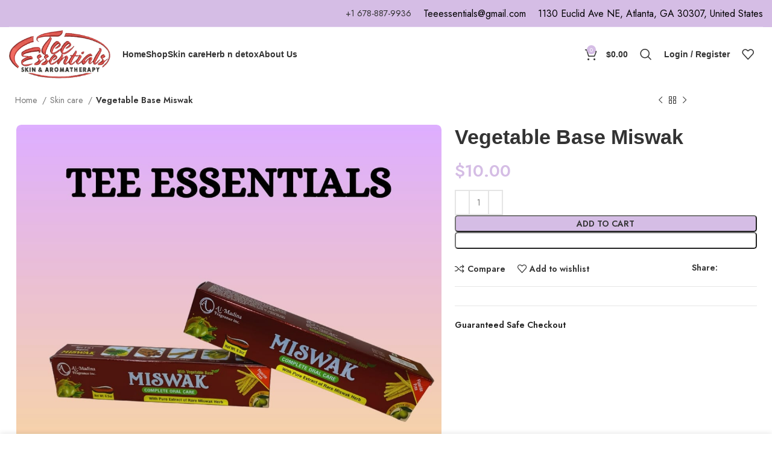

--- FILE ---
content_type: text/html; charset=UTF-8
request_url: https://teeessentials.com/product/vegetable-base-miswak/
body_size: 32038
content:
<!DOCTYPE html>
<html lang="en" prefix="og: https://ogp.me/ns#">
<head>
	<meta charset="UTF-8">
	<link rel="profile" href="https://gmpg.org/xfn/11">
	<link rel="pingback" href="https://teeessentials.com/xmlrpc.php">

			<!-- Optimized with WP Meteor v3.4.16 - https://wordpress.org/plugins/wp-meteor/ --><script data-wpmeteor-nooptimize="true" data-no-optimize="1" data-no-defer>var _wpmeteor={"gdpr":true,"rdelay":86400000,"preload":true,"elementor-animations":true,"elementor-pp":true,"v":"3.4.16","rest_url":"https:\/\/teeessentials.com\/wp-json\/"};(()=>{try{new MutationObserver(function(){}),new Promise(function(){}),Object.assign({},{}),document.fonts.ready.then(function(){})}catch{s="wpmeteordisable=1",i=document.location.href,i.match(/[?&]wpmeteordisable/)||(o="",i.indexOf("?")==-1?i.indexOf("#")==-1?o=i+"?"+s:o=i.replace("#","?"+s+"#"):i.indexOf("#")==-1?o=i+"&"+s:o=i.replace("#","&"+s+"#"),document.location.href=o)}var s,i,o;})();

</script><script data-wpmeteor-nooptimize="true" data-no-optimize="1" data-no-defer>(()=>{var v="addEventListener",ue="removeEventListener",p="getAttribute",L="setAttribute",pe="removeAttribute",N="hasAttribute",St="querySelector",F=St+"All",U="appendChild",Q="removeChild",fe="createElement",T="tagName",Ae="getOwnPropertyDescriptor",y="prototype",W="__lookupGetter__",Ee="__lookupSetter__",m="DOMContentLoaded",f="load",B="pageshow",me="error";var d=window,c=document,Te=c.documentElement;var $=console.error;var Ke=!0,X=class{constructor(){this.known=[]}init(){let t,n,s=(r,a)=>{if(Ke&&r&&r.fn&&!r.__wpmeteor){let o=function(i){return i===r?this:(c[v](m,l=>{i.call(c,r,l,"jQueryMock")}),this)};this.known.push([r,r.fn.ready,r.fn.init?.prototype?.ready]),r.fn.ready=o,r.fn.init?.prototype?.ready&&(r.fn.init.prototype.ready=o),r.__wpmeteor=!0}return r};window.jQuery||window.$,Object.defineProperty(window,"jQuery",{get(){return t},set(r){t=s(r,"jQuery")},configurable:!0}),Object.defineProperty(window,"$",{get(){return n},set(r){n=s(r,"$")},configurable:!0})}unmock(){this.known.forEach(([t,n,s])=>{t.fn.ready=n,t.fn.init?.prototype?.ready&&s&&(t.fn.init.prototype.ready=s)}),Ke=!1}};var ge="fpo:first-interaction",he="fpo:replay-captured-events";var Je="fpo:element-loaded",Se="fpo:images-loaded",M="fpo:the-end";var Z="click",V=window,Qe=V.addEventListener.bind(V),Xe=V.removeEventListener.bind(V),Ge="removeAttribute",ve="getAttribute",Gt="setAttribute",Ne=["touchstart","touchmove","touchend","touchcancel","keydown","wheel"],Ze=["mouseover","mouseout",Z],Nt=["touchstart","touchend","touchcancel","mouseover","mouseout",Z],R="data-wpmeteor-";var Ue="dispatchEvent",je=e=>{let t=new MouseEvent(Z,{view:e.view,bubbles:!0,cancelable:!0});return Object.defineProperty(t,"target",{writable:!1,value:e.target}),t},Be=class{static capture(){let t=!1,[,n,s]=`${window.Promise}`.split(/[\s[(){]+/s);if(V["__"+s+n])return;let r=[],a=o=>{if(o.target&&Ue in o.target){if(!o.isTrusted)return;if(o.cancelable&&!Ne.includes(o.type))try{o.preventDefault()}catch{}o.stopImmediatePropagation(),o.type===Z?r.push(je(o)):Nt.includes(o.type)&&r.push(o),o.target[Gt](R+o.type,!0),t||(t=!0,V[Ue](new CustomEvent(ge)))}};V.addEventListener(he,()=>{Ze.forEach(l=>Xe(l,a,{passive:!1,capture:!0})),Ne.forEach(l=>Xe(l,a,{passive:!0,capture:!0}));let o;for(;o=r.shift();){var i=o.target;i[ve](R+"touchstart")&&i[ve](R+"touchend")&&!i[ve](R+Z)?(i[ve](R+"touchmove")||r.push(je(o)),i[Ge](R+"touchstart"),i[Ge](R+"touchend")):i[Ge](R+o.type),i[Ue](o)}}),Ze.forEach(o=>Qe(o,a,{passive:!1,capture:!0})),Ne.forEach(o=>Qe(o,a,{passive:!0,capture:!0}))}};var et=Be;var j=class{constructor(){this.l=[]}emit(t,n=null){this.l[t]&&this.l[t].forEach(s=>s(n))}on(t,n){this.l[t]||=[],this.l[t].push(n)}off(t,n){this.l[t]=(this.l[t]||[]).filter(s=>s!==n)}};var D=new j;var ye=c[fe]("span");ye[L]("id","elementor-device-mode");ye[L]("class","elementor-screen-only");var Ut=!1,tt=()=>(Ut||c.body[U](ye),getComputedStyle(ye,":after").content.replace(/"/g,""));var rt=e=>e[p]("class")||"",nt=(e,t)=>e[L]("class",t),st=()=>{d[v](f,function(){let e=tt(),t=Math.max(Te.clientWidth||0,d.innerWidth||0),n=Math.max(Te.clientHeight||0,d.innerHeight||0),s=["_animation_"+e,"animation_"+e,"_animation","_animation","animation"];Array.from(c[F](".elementor-invisible")).forEach(r=>{let a=r.getBoundingClientRect();if(a.top+d.scrollY<=n&&a.left+d.scrollX<t)try{let i=JSON.parse(r[p]("data-settings"));if(i.trigger_source)return;let l=i._animation_delay||i.animation_delay||0,u,E;for(var o=0;o<s.length;o++)if(i[s[o]]){E=s[o],u=i[E];break}if(u){let q=rt(r),J=u==="none"?q:q+" animated "+u,At=setTimeout(()=>{nt(r,J.replace(/\belementor-invisible\b/,"")),s.forEach(Tt=>delete i[Tt]),r[L]("data-settings",JSON.stringify(i))},l);D.on("fi",()=>{clearTimeout(At),nt(r,rt(r).replace(new RegExp("\b"+u+"\b"),""))})}}catch(i){console.error(i)}})})};var ot="data-in-mega_smartmenus",it=()=>{let e=c[fe]("div");e.innerHTML='<span class="sub-arrow --wp-meteor"><i class="fa" aria-hidden="true"></i></span>';let t=e.firstChild,n=s=>{let r=[];for(;s=s.previousElementSibling;)r.push(s);return r};c[v](m,function(){Array.from(c[F](".pp-advanced-menu ul")).forEach(s=>{if(s[p](ot))return;(s[p]("class")||"").match(/\bmega-menu\b/)&&s[F]("ul").forEach(o=>{o[L](ot,!0)});let r=n(s),a=r.filter(o=>o).filter(o=>o[T]==="A").pop();if(a||(a=r.map(o=>Array.from(o[F]("a"))).filter(o=>o).flat().pop()),a){let o=t.cloneNode(!0);a[U](o),new MutationObserver(l=>{l.forEach(({addedNodes:u})=>{u.forEach(E=>{if(E.nodeType===1&&E[T]==="SPAN")try{a[Q](o)}catch{}})})}).observe(a,{childList:!0})}})})};var w="readystatechange",A="message";var Y="SCRIPT",g="data-wpmeteor-",b=Object.defineProperty,Ve=Object.defineProperties,P="javascript/blocked",Pe=/^\s*(application|text)\/javascript|module\s*$/i,mt="requestAnimationFrame",gt="requestIdleCallback",ie="setTimeout",Ie="__dynamic",I=d.constructor.name+"::",ce=c.constructor.name+"::",ht=function(e,t){t=t||d;for(var n=0;n<this.length;n++)e.call(t,this[n],n,this)};"NodeList"in d&&!NodeList[y].forEach&&(NodeList[y].forEach=ht);"HTMLCollection"in d&&!HTMLCollection[y].forEach&&(HTMLCollection[y].forEach=ht);_wpmeteor["elementor-animations"]&&st(),_wpmeteor["elementor-pp"]&&it();var _e=[],Le=[],ee=[],se=!1,k=[],h={},He=!1,Bt=0,H=c.visibilityState==="visible"?d[mt]:d[ie],vt=d[gt]||H;c[v]("visibilitychange",()=>{H=c.visibilityState==="visible"?d[mt]:d[ie],vt=d[gt]||H});var C=d[ie],De,z=["src","type"],x=Object,te="definePropert";x[te+"y"]=(e,t,n)=>{if(e===d&&["jQuery","onload"].indexOf(t)>=0||(e===c||e===c.body)&&["readyState","write","writeln","on"+w].indexOf(t)>=0)return["on"+w,"on"+f].indexOf(t)&&n.set&&(h["on"+w]=h["on"+w]||[],h["on"+w].push(n.set)),e;if(e instanceof HTMLScriptElement&&z.indexOf(t)>=0){if(!e[t+"__def"]){let s=x[Ae](e,t);b(e,t,{set(r){return e[t+"__set"]?e[t+"__set"].call(e,r):s.set.call(e,r)},get(){return e[t+"__get"]?e[t+"__get"].call(e):s.get.call(e)}}),e[t+"__def"]=!0}return n.get&&(e[t+"__get"]=n.get),n.set&&(e[t+"__set"]=n.set),e}return b(e,t,n)};x[te+"ies"]=(e,t)=>{for(let n in t)x[te+"y"](e,n,t[n]);for(let n of x.getOwnPropertySymbols(t))x[te+"y"](e,n,t[n]);return e};var qe=EventTarget[y][v],yt=EventTarget[y][ue],ae=qe.bind(c),Ct=yt.bind(c),G=qe.bind(d),_t=yt.bind(d),Lt=Document[y].createElement,le=Lt.bind(c),de=c.__proto__[W]("readyState").bind(c),ct="loading";b(c,"readyState",{get(){return ct},set(e){return ct=e}});var at=e=>k.filter(([t,,n],s)=>{if(!(e.indexOf(t.type)<0)){n||(n=t.target);try{let r=n.constructor.name+"::"+t.type;for(let a=0;a<h[r].length;a++)if(h[r][a]){let o=r+"::"+s+"::"+a;if(!xe[o])return!0}}catch{}}}).length,oe,xe={},K=e=>{k.forEach(([t,n,s],r)=>{if(!(e.indexOf(t.type)<0)){s||(s=t.target);try{let a=s.constructor.name+"::"+t.type;if((h[a]||[]).length)for(let o=0;o<h[a].length;o++){let i=h[a][o];if(i){let l=a+"::"+r+"::"+o;if(!xe[l]){xe[l]=!0,c.readyState=n,oe=a;try{Bt++,!i[y]||i[y].constructor===i?i.bind(s)(t):i(t)}catch(u){$(u,i)}oe=null}}}}catch(a){$(a)}}})};ae(m,e=>{k.push([new e.constructor(m,e),de(),c])});ae(w,e=>{k.push([new e.constructor(w,e),de(),c])});G(m,e=>{k.push([new e.constructor(m,e),de(),d])});G(f,e=>{He=!0,k.push([new e.constructor(f,e),de(),d]),O||K([m,w,A,f,B])});G(B,e=>{k.push([new e.constructor(B,e),de(),d]),O||K([m,w,A,f,B])});var wt=e=>{k.push([e,c.readyState,d])},Ot=d[W]("onmessage"),Rt=d[Ee]("onmessage"),Pt=()=>{_t(A,wt),(h[I+"message"]||[]).forEach(e=>{G(A,e)}),b(d,"onmessage",{get:Ot,set:Rt})};G(A,wt);var Dt=new X;Dt.init();var Fe=()=>{!O&&!se&&(O=!0,c.readyState="loading",H($e),H(S)),He||G(f,()=>{Fe()})};G(ge,()=>{Fe()});D.on(Se,()=>{Fe()});_wpmeteor.rdelay>=0&&et.capture();var re=[-1],Ce=e=>{re=re.filter(t=>t!==e.target),re.length||C(D.emit.bind(D,M))};var O=!1,S=()=>{let e=_e.shift();if(e)e[p](g+"src")?e[N]("async")||e[Ie]?(e.isConnected&&(re.push(e),setTimeout(Ce,1e3,{target:e})),Oe(e,Ce),C(S)):Oe(e,C.bind(null,S)):(e.origtype==P&&Oe(e),C(S));else if(Le.length)_e.push(...Le),Le.length=0,C(S);else if(at([m,w,A]))K([m,w,A]),C(S);else if(He)if(at([f,B,A]))K([f,B,A]),C(S);else if(re.length>1)vt(S);else if(ee.length)_e.push(...ee),ee.length=0,C(S);else{if(d.RocketLazyLoadScripts)try{RocketLazyLoadScripts.run()}catch(t){$(t)}c.readyState="complete",Pt(),Dt.unmock(),O=!1,se=!0,d[ie](()=>Ce({target:-1}))}else O=!1},xt=e=>{let t=le(Y),n=e.attributes;for(var s=n.length-1;s>=0;s--)n[s].name.startsWith(g)||t[L](n[s].name,n[s].value);let r=e[p](g+"type");r?t.type=r:t.type="text/javascript",(e.textContent||"").match(/^\s*class RocketLazyLoadScripts/)?t.textContent=e.textContent.replace(/^\s*class\s*RocketLazyLoadScripts/,"window.RocketLazyLoadScripts=class").replace("RocketLazyLoadScripts.run();",""):t.textContent=e.textContent;for(let a of["onload","onerror","onreadystatechange"])e[a]&&(t[a]=e[a]);return t},Oe=(e,t)=>{let n=e[p](g+"src");if(n){let s=qe.bind(e);e.isConnected&&t&&(s(f,t),s(me,t)),e.origtype=e[p](g+"type")||"text/javascript",e.origsrc=n,(!e.isConnected||e[N]("nomodule")||e.type&&!Pe.test(e.type))&&t&&t(new Event(f,{target:e}))}else e.origtype===P?(e.origtype=e[p](g+"type")||"text/javascript",e[pe]("integrity"),e.textContent=e.textContent+`
`):t&&t(new Event(f,{target:e}))},We=(e,t)=>{let n=(h[e]||[]).indexOf(t);if(n>=0)return h[e][n]=void 0,!0},lt=(e,t,...n)=>{if("HTMLDocument::"+m==oe&&e===m&&!t.toString().match(/jQueryMock/)){D.on(M,c[v].bind(c,e,t,...n));return}if(t&&(e===m||e===w)){let s=ce+e;h[s]=h[s]||[],h[s].push(t),se&&K([e]);return}return ae(e,t,...n)},dt=(e,t,...n)=>{if(e===m){let s=ce+e;We(s,t)}return Ct(e,t,...n)};Ve(c,{[v]:{get(){return lt},set(){return lt}},[ue]:{get(){return dt},set(){return dt}}});var ne=c.createDocumentFragment(),$e=()=>{ne.hasChildNodes()&&(c.head[U](ne),ne=c.createDocumentFragment())},ut={},we=e=>{if(e)try{let t=new URL(e,c.location.href),n=t.origin;if(n&&!ut[n]&&c.location.host!==t.host){let s=le("link");s.rel="preconnect",s.href=n,ne[U](s),ut[n]=!0,O&&H($e)}}catch{}},be={},kt=(e,t,n,s)=>{let r=le("link");r.rel=t?"modulepre"+f:"pre"+f,r.as="script",n&&r[L]("crossorigin",n),s&&r[L]("integrity",s);try{e=new URL(e,c.location.href).href}catch{}r.href=e,ne[U](r),be[e]=!0,O&&H($e)},ke=function(...e){let t=le(...e);if(!e||e[0].toUpperCase()!==Y||!O)return t;let n=t[L].bind(t),s=t[p].bind(t),r=t[pe].bind(t),a=t[N].bind(t),o=t[W]("attributes").bind(t);return z.forEach(i=>{let l=t[W](i).bind(t),u=t[Ee](i).bind(t);x[te+"y"](t,i,{set(E){return i==="type"&&E&&!Pe.test(E)?n(i,E):((i==="src"&&E||i==="type"&&E&&t.origsrc)&&n("type",P),E?n(g+i,E):r(g+i))},get(){let E=t[p](g+i);if(i==="src")try{return new URL(E,c.location.href).href}catch{}return E}}),b(t,"orig"+i,{set(E){return u(E)},get(){return l()}})}),t[L]=function(i,l){if(z.includes(i))return i==="type"&&l&&!Pe.test(l)?n(i,l):((i==="src"&&l||i==="type"&&l&&t.origsrc)&&n("type",P),l?n(g+i,l):r(g+i));n(i,l)},t[p]=function(i){let l=z.indexOf(i)>=0?s(g+i):s(i);if(i==="src")try{return new URL(l,c.location.href).href}catch{}return l},t[N]=function(i){return z.indexOf(i)>=0?a(g+i):a(i)},b(t,"attributes",{get(){return[...o()].filter(l=>l.name!=="type").map(l=>({name:l.name.match(new RegExp(g))?l.name.replace(g,""):l.name,value:l.value}))}}),t[Ie]=!0,t};Object.defineProperty(Document[y],"createElement",{set(e){e!==ke&&(De=e)},get(){return De||ke}});var Re=new Set,ze=new MutationObserver(e=>{e.forEach(({removedNodes:t,addedNodes:n,target:s})=>{t.forEach(r=>{r.nodeType===1&&Y===r[T]&&"origtype"in r&&Re.delete(r)}),n.forEach(r=>{if(r.nodeType===1)if(Y===r[T]){if("origtype"in r){if(r.origtype!==P)return}else if(r[p]("type")!==P)return;"origtype"in r||z.forEach(o=>{let i=r[W](o).bind(r),l=r[Ee](o).bind(r);b(r,"orig"+o,{set(u){return l(u)},get(){return i()}})});let a=r[p](g+"src");if(Re.has(r)&&$("Inserted twice",r),r.parentNode){Re.add(r);let o=r[p](g+"type");(a||"").match(/\/gtm.js\?/)||r[N]("async")||r[Ie]?(ee.push(r),we(a)):r[N]("defer")||o==="module"?(Le.push(r),we(a)):(a&&!r[N]("nomodule")&&!be[a]&&kt(a,o==="module",r[N]("crossorigin")&&r[p]("crossorigin"),r[p]("integrity")),_e.push(r))}else r[v](f,o=>o.target.parentNode[Q](o.target)),r[v](me,o=>o.target.parentNode[Q](o.target)),s[U](r)}else r[T]==="LINK"&&r[p]("as")==="script"&&(be[r[p]("href")]=!0)})})}),bt={childList:!0,subtree:!0};ze.observe(c.documentElement,bt);var Mt=HTMLElement[y].attachShadow;HTMLElement[y].attachShadow=function(e){let t=Mt.call(this,e);return e.mode==="open"&&ze.observe(t,bt),t};(()=>{let e=x[Ae](HTMLIFrameElement[y],"src");b(HTMLIFrameElement[y],"src",{get(){return this.dataset.fpoSrc?this.dataset.fpoSrc:e.get.call(this)},set(t){delete this.dataset.fpoSrc,e.set.call(this,t)}})})();D.on(M,()=>{(!De||De===ke)&&(Document[y].createElement=Lt,ze.disconnect()),dispatchEvent(new CustomEvent(he)),dispatchEvent(new CustomEvent(M))});var Me=e=>{let t,n;!c.currentScript||!c.currentScript.parentNode?(t=c.body,n=t.lastChild):(n=c.currentScript,t=n.parentNode);try{let s=le("div");s.innerHTML=e,Array.from(s.childNodes).forEach(r=>{r.nodeName===Y?t.insertBefore(xt(r),n):t.insertBefore(r,n)})}catch(s){$(s)}},pt=e=>Me(e+`
`);Ve(c,{write:{get(){return Me},set(e){return Me=e}},writeln:{get(){return pt},set(e){return pt=e}}});var ft=(e,t,...n)=>{if(I+m==oe&&e===m&&!t.toString().match(/jQueryMock/)){D.on(M,d[v].bind(d,e,t,...n));return}if(I+f==oe&&e===f){D.on(M,d[v].bind(d,e,t,...n));return}if(t&&(e===f||e===B||e===m||e===A&&!se)){let s=e===m?ce+e:I+e;h[s]=h[s]||[],h[s].push(t),se&&K([e]);return}return G(e,t,...n)},Et=(e,t,...n)=>{if(e===f||e===m||e===B){let s=e===m?ce+e:I+e;We(s,t)}return _t(e,t,...n)};Ve(d,{[v]:{get(){return ft},set(){return ft}},[ue]:{get(){return Et},set(){return Et}}});var Ye=e=>{let t;return{get(){return t},set(n){return t&&We(e,n),h[e]=h[e]||[],h[e].push(n),t=n}}};G(Je,e=>{let{target:t,event:n}=e.detail,s=t===d?c.body:t,r=s[p](g+"on"+n.type);s[pe](g+"on"+n.type);try{let a=new Function("event",r);t===d?d[v](f,a.bind(t,n)):a.call(t,n)}catch(a){console.err(a)}});{let e=Ye(I+f);b(d,"onload",e),ae(m,()=>{b(c.body,"onload",e)})}b(c,"onreadystatechange",Ye(ce+w));b(d,"onmessage",Ye(I+A));(()=>{let e=d.innerHeight,t=d.innerWidth,n=r=>{let o={"4g":1250,"3g":2500,"2g":2500}[(navigator.connection||{}).effectiveType]||0,i=r.getBoundingClientRect(),l={top:-1*e-o,left:-1*t-o,bottom:e+o,right:t+o};return!(i.left>=l.right||i.right<=l.left||i.top>=l.bottom||i.bottom<=l.top)},s=(r=!0)=>{let a=1,o=-1,i={},l=()=>{o++,--a||d[ie](D.emit.bind(D,Se),_wpmeteor.rdelay)};Array.from(c.getElementsByTagName("*")).forEach(u=>{let E,q,J;if(u[T]==="IMG"){let _=u.currentSrc||u.src;_&&!i[_]&&!_.match(/^data:/i)&&((u.loading||"").toLowerCase()!=="lazy"||n(u))&&(E=_)}else if(u[T]===Y)we(u[p](g+"src"));else if(u[T]==="LINK"&&u[p]("as")==="script"&&["pre"+f,"modulepre"+f].indexOf(u[p]("rel"))>=0)be[u[p]("href")]=!0;else if((q=d.getComputedStyle(u))&&(J=(q.backgroundImage||"").match(/^url\s*\((.*?)\)/i))&&(J||[]).length){let _=J[0].slice(4,-1).replace(/"/g,"");!i[_]&&!_.match(/^data:/i)&&(E=_)}if(E){i[E]=!0;let _=new Image;r&&(a++,_[v](f,l),_[v](me,l)),_.src=E}}),c.fonts.ready.then(()=>{l()})};_wpmeteor.rdelay===0?ae(m,s):G(f,s)})();})();
//1.0.42

</script><script data-no-optimize="1" data-no-defer type="javascript/blocked" data-wpmeteor-type="text/javascript" >window.MSInputMethodContext && document.documentMode && document.write('<script src="https://teeessentials.com/wp-content/themes/woodmart/js/libs/ie11CustomProperties.min.js"><\/script>');</script>
		
<!-- Search Engine Optimization by Rank Math - https://rankmath.com/ -->
<title>Vegetable Base Miswak | Teeessentials</title>
<meta name="description" content="buy Vegetable Base Miswak from our online shop. this is an natural product."/>
<meta name="robots" content="follow, index, max-snippet:-1, max-video-preview:-1, max-image-preview:large"/>
<link rel="canonical" href="https://teeessentials.com/product/vegetable-base-miswak/" />
<meta property="og:locale" content="en_US" />
<meta property="og:type" content="product" />
<meta property="og:title" content="Vegetable Base Miswak | Teeessentials" />
<meta property="og:description" content="buy Vegetable Base Miswak from our online shop. this is an natural product." />
<meta property="og:url" content="https://teeessentials.com/product/vegetable-base-miswak/" />
<meta property="og:site_name" content="Teeessentials" />
<meta property="og:updated_time" content="2025-04-04T10:43:01+00:00" />
<meta property="og:image" content="https://teeessentials.com/wp-content/uploads/2023/12/vegetable.jpeg" />
<meta property="og:image:secure_url" content="https://teeessentials.com/wp-content/uploads/2023/12/vegetable.jpeg" />
<meta property="og:image:width" content="1080" />
<meta property="og:image:height" content="1080" />
<meta property="og:image:alt" content="Vegetable Base Miswak" />
<meta property="og:image:type" content="image/jpeg" />
<meta property="product:price:amount" content="10" />
<meta property="product:price:currency" content="USD" />
<meta property="product:availability" content="instock" />
<meta name="twitter:card" content="summary_large_image" />
<meta name="twitter:title" content="Vegetable Base Miswak | Teeessentials" />
<meta name="twitter:description" content="buy Vegetable Base Miswak from our online shop. this is an natural product." />
<meta name="twitter:image" content="https://teeessentials.com/wp-content/uploads/2023/12/vegetable.jpeg" />
<meta name="twitter:label1" content="Price" />
<meta name="twitter:data1" content="&#036;10.00" />
<meta name="twitter:label2" content="Availability" />
<meta name="twitter:data2" content="In stock" />
<script type="application/ld+json" class="rank-math-schema">{"@context":"https://schema.org","@graph":[{"@type":"Place","@id":"https://teeessentials.com/#place","address":{"@type":"PostalAddress","streetAddress":"1130 Euclid Ave NE, Atlanta, GA 30307","addressLocality":"USA","addressRegion":"GA","postalCode":"1130","addressCountry":"USA"}},{"@type":["LocalBusiness","Organization"],"@id":"https://teeessentials.com/#organization","name":"Teeessentials","url":"https://teeessentials.com","address":{"@type":"PostalAddress","streetAddress":"1130 Euclid Ave NE, Atlanta, GA 30307","addressLocality":"USA","addressRegion":"GA","postalCode":"1130","addressCountry":"USA"},"logo":{"@type":"ImageObject","@id":"https://teeessentials.com/#logo","url":"https://www.teeessentials.com/wp-content/uploads/2023/11/WhatsApp_Image_2023-11-15_at_7.13.17_PM-removebg-preview.png","contentUrl":"https://www.teeessentials.com/wp-content/uploads/2023/11/WhatsApp_Image_2023-11-15_at_7.13.17_PM-removebg-preview.png","caption":"Teeessentials","inLanguage":"en","width":"508","height":"242"},"priceRange":"$30","openingHours":["Monday,Tuesday,Wednesday,Thursday,Friday,Saturday,Sunday 09:00-17:00"],"location":{"@id":"https://teeessentials.com/#place"},"image":{"@id":"https://teeessentials.com/#logo"},"telephone":"+1 678-887-9936"},{"@type":"WebSite","@id":"https://teeessentials.com/#website","url":"https://teeessentials.com","name":"Teeessentials","publisher":{"@id":"https://teeessentials.com/#organization"},"inLanguage":"en"},{"@type":"ImageObject","@id":"https://teeessentials.com/wp-content/uploads/2023/12/vegetable.jpeg","url":"https://teeessentials.com/wp-content/uploads/2023/12/vegetable.jpeg","width":"1080","height":"1080","inLanguage":"en"},{"@type":"BreadcrumbList","@id":"https://teeessentials.com/product/vegetable-base-miswak/#breadcrumb","itemListElement":[{"@type":"ListItem","position":"1","item":{"@id":"https://teeessentials.com","name":"Home"}},{"@type":"ListItem","position":"2","item":{"@id":"https://teeessentials.com/product-category/skin-care-products/","name":"Skin care"}},{"@type":"ListItem","position":"3","item":{"@id":"https://teeessentials.com/product/vegetable-base-miswak/","name":"Vegetable Base Miswak"}}]},{"@type":"ItemPage","@id":"https://teeessentials.com/product/vegetable-base-miswak/#webpage","url":"https://teeessentials.com/product/vegetable-base-miswak/","name":"Vegetable Base Miswak | Teeessentials","datePublished":"2023-12-08T06:32:32+00:00","dateModified":"2025-04-04T10:43:01+00:00","isPartOf":{"@id":"https://teeessentials.com/#website"},"primaryImageOfPage":{"@id":"https://teeessentials.com/wp-content/uploads/2023/12/vegetable.jpeg"},"inLanguage":"en","breadcrumb":{"@id":"https://teeessentials.com/product/vegetable-base-miswak/#breadcrumb"}},{"@type":"Product","name":"Vegetable Base Miswak | Teeessentials","description":"buy Vegetable Base Miswak from our online shop. this is an natural product.","category":"Skin care","mainEntityOfPage":{"@id":"https://teeessentials.com/product/vegetable-base-miswak/#webpage"},"image":[{"@type":"ImageObject","url":"https://teeessentials.com/wp-content/uploads/2023/12/vegetable.jpeg","height":"1080","width":"1080"}],"offers":{"@type":"Offer","price":"10.00","priceCurrency":"USD","priceValidUntil":"2027-12-31","availability":"http://schema.org/InStock","itemCondition":"NewCondition","url":"https://teeessentials.com/product/vegetable-base-miswak/","seller":{"@type":"Organization","@id":"https://teeessentials.com/","name":"Teeessentials","url":"https://teeessentials.com","logo":"https://www.teeessentials.com/wp-content/uploads/2023/11/WhatsApp_Image_2023-11-15_at_7.13.17_PM-removebg-preview.png"},"priceSpecification":{"price":"10","priceCurrency":"USD","valueAddedTaxIncluded":"false"}},"@id":"https://teeessentials.com/product/vegetable-base-miswak/#richSnippet"}]}</script>
<!-- /Rank Math WordPress SEO plugin -->

<script data-no-optimize="1" data-no-defer type="javascript/blocked" data-wpmeteor-type="application/javascript"   id='pys-version-script'>console.log('PixelYourSite Free version 11.1.5.2');</script>
<link rel='dns-prefetch' href='//fonts.googleapis.com' />
<link rel="alternate" type="application/rss+xml" title="Teeessentials &raquo; Feed" href="https://teeessentials.com/feed/" />
<link rel="alternate" type="application/rss+xml" title="Teeessentials &raquo; Comments Feed" href="https://teeessentials.com/comments/feed/" />
<link rel="alternate" type="application/rss+xml" title="Teeessentials &raquo; Vegetable Base Miswak Comments Feed" href="https://teeessentials.com/product/vegetable-base-miswak/feed/" />
<link rel="alternate" title="oEmbed (JSON)" type="application/json+oembed" href="https://teeessentials.com/wp-json/oembed/1.0/embed?url=https%3A%2F%2Fteeessentials.com%2Fproduct%2Fvegetable-base-miswak%2F" />
<link rel="alternate" title="oEmbed (XML)" type="text/xml+oembed" href="https://teeessentials.com/wp-json/oembed/1.0/embed?url=https%3A%2F%2Fteeessentials.com%2Fproduct%2Fvegetable-base-miswak%2F&#038;format=xml" />
<style id='wp-img-auto-sizes-contain-inline-css' type='text/css'>
img:is([sizes=auto i],[sizes^="auto," i]){contain-intrinsic-size:3000px 1500px}
/*# sourceURL=wp-img-auto-sizes-contain-inline-css */
</style>

<link rel='stylesheet' id='wp-block-library-css' href='https://teeessentials.com/wp-includes/css/dist/block-library/style.min.css?ver=6.9' type='text/css' media='all' />
<style id='classic-theme-styles-inline-css' type='text/css'>
/*! This file is auto-generated */
.wp-block-button__link{color:#fff;background-color:#32373c;border-radius:9999px;box-shadow:none;text-decoration:none;padding:calc(.667em + 2px) calc(1.333em + 2px);font-size:1.125em}.wp-block-file__button{background:#32373c;color:#fff;text-decoration:none}
/*# sourceURL=/wp-includes/css/classic-themes.min.css */
</style>
<style id='safe-svg-svg-icon-style-inline-css' type='text/css'>
.safe-svg-cover{text-align:center}.safe-svg-cover .safe-svg-inside{display:inline-block;max-width:100%}.safe-svg-cover svg{fill:currentColor;height:100%;max-height:100%;max-width:100%;width:100%}

/*# sourceURL=https://teeessentials.com/wp-content/plugins/safe-svg/dist/safe-svg-block-frontend.css */
</style>
<style id='global-styles-inline-css' type='text/css'>
:root{--wp--preset--aspect-ratio--square: 1;--wp--preset--aspect-ratio--4-3: 4/3;--wp--preset--aspect-ratio--3-4: 3/4;--wp--preset--aspect-ratio--3-2: 3/2;--wp--preset--aspect-ratio--2-3: 2/3;--wp--preset--aspect-ratio--16-9: 16/9;--wp--preset--aspect-ratio--9-16: 9/16;--wp--preset--color--black: #000000;--wp--preset--color--cyan-bluish-gray: #abb8c3;--wp--preset--color--white: #ffffff;--wp--preset--color--pale-pink: #f78da7;--wp--preset--color--vivid-red: #cf2e2e;--wp--preset--color--luminous-vivid-orange: #ff6900;--wp--preset--color--luminous-vivid-amber: #fcb900;--wp--preset--color--light-green-cyan: #7bdcb5;--wp--preset--color--vivid-green-cyan: #00d084;--wp--preset--color--pale-cyan-blue: #8ed1fc;--wp--preset--color--vivid-cyan-blue: #0693e3;--wp--preset--color--vivid-purple: #9b51e0;--wp--preset--gradient--vivid-cyan-blue-to-vivid-purple: linear-gradient(135deg,rgb(6,147,227) 0%,rgb(155,81,224) 100%);--wp--preset--gradient--light-green-cyan-to-vivid-green-cyan: linear-gradient(135deg,rgb(122,220,180) 0%,rgb(0,208,130) 100%);--wp--preset--gradient--luminous-vivid-amber-to-luminous-vivid-orange: linear-gradient(135deg,rgb(252,185,0) 0%,rgb(255,105,0) 100%);--wp--preset--gradient--luminous-vivid-orange-to-vivid-red: linear-gradient(135deg,rgb(255,105,0) 0%,rgb(207,46,46) 100%);--wp--preset--gradient--very-light-gray-to-cyan-bluish-gray: linear-gradient(135deg,rgb(238,238,238) 0%,rgb(169,184,195) 100%);--wp--preset--gradient--cool-to-warm-spectrum: linear-gradient(135deg,rgb(74,234,220) 0%,rgb(151,120,209) 20%,rgb(207,42,186) 40%,rgb(238,44,130) 60%,rgb(251,105,98) 80%,rgb(254,248,76) 100%);--wp--preset--gradient--blush-light-purple: linear-gradient(135deg,rgb(255,206,236) 0%,rgb(152,150,240) 100%);--wp--preset--gradient--blush-bordeaux: linear-gradient(135deg,rgb(254,205,165) 0%,rgb(254,45,45) 50%,rgb(107,0,62) 100%);--wp--preset--gradient--luminous-dusk: linear-gradient(135deg,rgb(255,203,112) 0%,rgb(199,81,192) 50%,rgb(65,88,208) 100%);--wp--preset--gradient--pale-ocean: linear-gradient(135deg,rgb(255,245,203) 0%,rgb(182,227,212) 50%,rgb(51,167,181) 100%);--wp--preset--gradient--electric-grass: linear-gradient(135deg,rgb(202,248,128) 0%,rgb(113,206,126) 100%);--wp--preset--gradient--midnight: linear-gradient(135deg,rgb(2,3,129) 0%,rgb(40,116,252) 100%);--wp--preset--font-size--small: 13px;--wp--preset--font-size--medium: 20px;--wp--preset--font-size--large: 36px;--wp--preset--font-size--x-large: 42px;--wp--preset--spacing--20: 0.44rem;--wp--preset--spacing--30: 0.67rem;--wp--preset--spacing--40: 1rem;--wp--preset--spacing--50: 1.5rem;--wp--preset--spacing--60: 2.25rem;--wp--preset--spacing--70: 3.38rem;--wp--preset--spacing--80: 5.06rem;--wp--preset--shadow--natural: 6px 6px 9px rgba(0, 0, 0, 0.2);--wp--preset--shadow--deep: 12px 12px 50px rgba(0, 0, 0, 0.4);--wp--preset--shadow--sharp: 6px 6px 0px rgba(0, 0, 0, 0.2);--wp--preset--shadow--outlined: 6px 6px 0px -3px rgb(255, 255, 255), 6px 6px rgb(0, 0, 0);--wp--preset--shadow--crisp: 6px 6px 0px rgb(0, 0, 0);}:where(.is-layout-flex){gap: 0.5em;}:where(.is-layout-grid){gap: 0.5em;}body .is-layout-flex{display: flex;}.is-layout-flex{flex-wrap: wrap;align-items: center;}.is-layout-flex > :is(*, div){margin: 0;}body .is-layout-grid{display: grid;}.is-layout-grid > :is(*, div){margin: 0;}:where(.wp-block-columns.is-layout-flex){gap: 2em;}:where(.wp-block-columns.is-layout-grid){gap: 2em;}:where(.wp-block-post-template.is-layout-flex){gap: 1.25em;}:where(.wp-block-post-template.is-layout-grid){gap: 1.25em;}.has-black-color{color: var(--wp--preset--color--black) !important;}.has-cyan-bluish-gray-color{color: var(--wp--preset--color--cyan-bluish-gray) !important;}.has-white-color{color: var(--wp--preset--color--white) !important;}.has-pale-pink-color{color: var(--wp--preset--color--pale-pink) !important;}.has-vivid-red-color{color: var(--wp--preset--color--vivid-red) !important;}.has-luminous-vivid-orange-color{color: var(--wp--preset--color--luminous-vivid-orange) !important;}.has-luminous-vivid-amber-color{color: var(--wp--preset--color--luminous-vivid-amber) !important;}.has-light-green-cyan-color{color: var(--wp--preset--color--light-green-cyan) !important;}.has-vivid-green-cyan-color{color: var(--wp--preset--color--vivid-green-cyan) !important;}.has-pale-cyan-blue-color{color: var(--wp--preset--color--pale-cyan-blue) !important;}.has-vivid-cyan-blue-color{color: var(--wp--preset--color--vivid-cyan-blue) !important;}.has-vivid-purple-color{color: var(--wp--preset--color--vivid-purple) !important;}.has-black-background-color{background-color: var(--wp--preset--color--black) !important;}.has-cyan-bluish-gray-background-color{background-color: var(--wp--preset--color--cyan-bluish-gray) !important;}.has-white-background-color{background-color: var(--wp--preset--color--white) !important;}.has-pale-pink-background-color{background-color: var(--wp--preset--color--pale-pink) !important;}.has-vivid-red-background-color{background-color: var(--wp--preset--color--vivid-red) !important;}.has-luminous-vivid-orange-background-color{background-color: var(--wp--preset--color--luminous-vivid-orange) !important;}.has-luminous-vivid-amber-background-color{background-color: var(--wp--preset--color--luminous-vivid-amber) !important;}.has-light-green-cyan-background-color{background-color: var(--wp--preset--color--light-green-cyan) !important;}.has-vivid-green-cyan-background-color{background-color: var(--wp--preset--color--vivid-green-cyan) !important;}.has-pale-cyan-blue-background-color{background-color: var(--wp--preset--color--pale-cyan-blue) !important;}.has-vivid-cyan-blue-background-color{background-color: var(--wp--preset--color--vivid-cyan-blue) !important;}.has-vivid-purple-background-color{background-color: var(--wp--preset--color--vivid-purple) !important;}.has-black-border-color{border-color: var(--wp--preset--color--black) !important;}.has-cyan-bluish-gray-border-color{border-color: var(--wp--preset--color--cyan-bluish-gray) !important;}.has-white-border-color{border-color: var(--wp--preset--color--white) !important;}.has-pale-pink-border-color{border-color: var(--wp--preset--color--pale-pink) !important;}.has-vivid-red-border-color{border-color: var(--wp--preset--color--vivid-red) !important;}.has-luminous-vivid-orange-border-color{border-color: var(--wp--preset--color--luminous-vivid-orange) !important;}.has-luminous-vivid-amber-border-color{border-color: var(--wp--preset--color--luminous-vivid-amber) !important;}.has-light-green-cyan-border-color{border-color: var(--wp--preset--color--light-green-cyan) !important;}.has-vivid-green-cyan-border-color{border-color: var(--wp--preset--color--vivid-green-cyan) !important;}.has-pale-cyan-blue-border-color{border-color: var(--wp--preset--color--pale-cyan-blue) !important;}.has-vivid-cyan-blue-border-color{border-color: var(--wp--preset--color--vivid-cyan-blue) !important;}.has-vivid-purple-border-color{border-color: var(--wp--preset--color--vivid-purple) !important;}.has-vivid-cyan-blue-to-vivid-purple-gradient-background{background: var(--wp--preset--gradient--vivid-cyan-blue-to-vivid-purple) !important;}.has-light-green-cyan-to-vivid-green-cyan-gradient-background{background: var(--wp--preset--gradient--light-green-cyan-to-vivid-green-cyan) !important;}.has-luminous-vivid-amber-to-luminous-vivid-orange-gradient-background{background: var(--wp--preset--gradient--luminous-vivid-amber-to-luminous-vivid-orange) !important;}.has-luminous-vivid-orange-to-vivid-red-gradient-background{background: var(--wp--preset--gradient--luminous-vivid-orange-to-vivid-red) !important;}.has-very-light-gray-to-cyan-bluish-gray-gradient-background{background: var(--wp--preset--gradient--very-light-gray-to-cyan-bluish-gray) !important;}.has-cool-to-warm-spectrum-gradient-background{background: var(--wp--preset--gradient--cool-to-warm-spectrum) !important;}.has-blush-light-purple-gradient-background{background: var(--wp--preset--gradient--blush-light-purple) !important;}.has-blush-bordeaux-gradient-background{background: var(--wp--preset--gradient--blush-bordeaux) !important;}.has-luminous-dusk-gradient-background{background: var(--wp--preset--gradient--luminous-dusk) !important;}.has-pale-ocean-gradient-background{background: var(--wp--preset--gradient--pale-ocean) !important;}.has-electric-grass-gradient-background{background: var(--wp--preset--gradient--electric-grass) !important;}.has-midnight-gradient-background{background: var(--wp--preset--gradient--midnight) !important;}.has-small-font-size{font-size: var(--wp--preset--font-size--small) !important;}.has-medium-font-size{font-size: var(--wp--preset--font-size--medium) !important;}.has-large-font-size{font-size: var(--wp--preset--font-size--large) !important;}.has-x-large-font-size{font-size: var(--wp--preset--font-size--x-large) !important;}
:where(.wp-block-post-template.is-layout-flex){gap: 1.25em;}:where(.wp-block-post-template.is-layout-grid){gap: 1.25em;}
:where(.wp-block-term-template.is-layout-flex){gap: 1.25em;}:where(.wp-block-term-template.is-layout-grid){gap: 1.25em;}
:where(.wp-block-columns.is-layout-flex){gap: 2em;}:where(.wp-block-columns.is-layout-grid){gap: 2em;}
:root :where(.wp-block-pullquote){font-size: 1.5em;line-height: 1.6;}
/*# sourceURL=global-styles-inline-css */
</style>
<style id='woocommerce-inline-inline-css' type='text/css'>
.woocommerce form .form-row .required { visibility: visible; }
/*# sourceURL=woocommerce-inline-inline-css */
</style>
<link rel='stylesheet' id='elementor-frontend-css' href='https://teeessentials.com/wp-content/uploads/elementor/css/custom-frontend.min.css?ver=1770021413' type='text/css' media='all' />
<link rel='stylesheet' id='elementor-post-10-css' href='https://teeessentials.com/wp-content/uploads/elementor/css/post-10.css?ver=1770021413' type='text/css' media='all' />
<link rel='stylesheet' id='bootstrap-css' href='https://teeessentials.com/wp-content/themes/woodmart/css/bootstrap-light.min.css?ver=7.2.4' type='text/css' media='all' />
<link rel='stylesheet' id='woodmart-style-css' href='https://teeessentials.com/wp-content/themes/woodmart/css/parts/base.min.css?ver=7.2.4' type='text/css' media='all' />
<link rel='stylesheet' id='wd-widget-recent-post-comments-css' href='https://teeessentials.com/wp-content/themes/woodmart/css/parts/widget-recent-post-comments.min.css?ver=7.2.4' type='text/css' media='all' />
<link rel='stylesheet' id='wd-widget-wd-recent-posts-css' href='https://teeessentials.com/wp-content/themes/woodmart/css/parts/widget-wd-recent-posts.min.css?ver=7.2.4' type='text/css' media='all' />
<link rel='stylesheet' id='wd-widget-nav-css' href='https://teeessentials.com/wp-content/themes/woodmart/css/parts/widget-nav.min.css?ver=7.2.4' type='text/css' media='all' />
<link rel='stylesheet' id='wd-widget-wd-layered-nav-css' href='https://teeessentials.com/wp-content/themes/woodmart/css/parts/woo-widget-wd-layered-nav.min.css?ver=7.2.4' type='text/css' media='all' />
<link rel='stylesheet' id='wd-woo-mod-swatches-base-css' href='https://teeessentials.com/wp-content/themes/woodmart/css/parts/woo-mod-swatches-base.min.css?ver=7.2.4' type='text/css' media='all' />
<link rel='stylesheet' id='wd-woo-mod-swatches-filter-css' href='https://teeessentials.com/wp-content/themes/woodmart/css/parts/woo-mod-swatches-filter.min.css?ver=7.2.4' type='text/css' media='all' />
<link rel='stylesheet' id='wd-widget-layered-nav-stock-status-css' href='https://teeessentials.com/wp-content/themes/woodmart/css/parts/woo-widget-layered-nav-stock-status.min.css?ver=7.2.4' type='text/css' media='all' />
<link rel='stylesheet' id='wd-widget-product-list-css' href='https://teeessentials.com/wp-content/themes/woodmart/css/parts/woo-widget-product-list.min.css?ver=7.2.4' type='text/css' media='all' />
<link rel='stylesheet' id='wd-widget-slider-price-filter-css' href='https://teeessentials.com/wp-content/themes/woodmart/css/parts/woo-widget-slider-price-filter.min.css?ver=7.2.4' type='text/css' media='all' />
<link rel='stylesheet' id='wd-wp-gutenberg-css' href='https://teeessentials.com/wp-content/themes/woodmart/css/parts/wp-gutenberg.min.css?ver=7.2.4' type='text/css' media='all' />
<link rel='stylesheet' id='wd-wpcf7-css' href='https://teeessentials.com/wp-content/themes/woodmart/css/parts/int-wpcf7.min.css?ver=7.2.4' type='text/css' media='all' />
<link rel='stylesheet' id='wd-revolution-slider-css' href='https://teeessentials.com/wp-content/themes/woodmart/css/parts/int-rev-slider.min.css?ver=7.2.4' type='text/css' media='all' />
<link rel='stylesheet' id='wd-woo-payments-css' href='https://teeessentials.com/wp-content/themes/woodmart/css/parts/int-woo-payments.min.css?ver=7.2.4' type='text/css' media='all' />
<link rel='stylesheet' id='wd-woo-paypal-payments-css' href='https://teeessentials.com/wp-content/themes/woodmart/css/parts/int-woo-paypal-payments.min.css?ver=7.2.4' type='text/css' media='all' />
<link rel='stylesheet' id='wd-elementor-base-css' href='https://teeessentials.com/wp-content/themes/woodmart/css/parts/int-elem-base.min.css?ver=7.2.4' type='text/css' media='all' />
<link rel='stylesheet' id='wd-woocommerce-base-css' href='https://teeessentials.com/wp-content/themes/woodmart/css/parts/woocommerce-base.min.css?ver=7.2.4' type='text/css' media='all' />
<link rel='stylesheet' id='wd-mod-star-rating-css' href='https://teeessentials.com/wp-content/themes/woodmart/css/parts/mod-star-rating.min.css?ver=7.2.4' type='text/css' media='all' />
<link rel='stylesheet' id='wd-woo-el-track-order-css' href='https://teeessentials.com/wp-content/themes/woodmart/css/parts/woo-el-track-order.min.css?ver=7.2.4' type='text/css' media='all' />
<link rel='stylesheet' id='wd-woo-gutenberg-css' href='https://teeessentials.com/wp-content/themes/woodmart/css/parts/woo-gutenberg.min.css?ver=7.2.4' type='text/css' media='all' />
<link rel='stylesheet' id='wd-woo-mod-quantity-css' href='https://teeessentials.com/wp-content/themes/woodmart/css/parts/woo-mod-quantity.min.css?ver=7.2.4' type='text/css' media='all' />
<link rel='stylesheet' id='wd-woo-single-prod-el-base-css' href='https://teeessentials.com/wp-content/themes/woodmart/css/parts/woo-single-prod-el-base.min.css?ver=7.2.4' type='text/css' media='all' />
<link rel='stylesheet' id='wd-woo-mod-stock-status-css' href='https://teeessentials.com/wp-content/themes/woodmart/css/parts/woo-mod-stock-status.min.css?ver=7.2.4' type='text/css' media='all' />
<link rel='stylesheet' id='wd-woo-mod-shop-attributes-css' href='https://teeessentials.com/wp-content/themes/woodmart/css/parts/woo-mod-shop-attributes.min.css?ver=7.2.4' type='text/css' media='all' />
<link rel='stylesheet' id='wd-header-base-css' href='https://teeessentials.com/wp-content/themes/woodmart/css/parts/header-base.min.css?ver=7.2.4' type='text/css' media='all' />
<link rel='stylesheet' id='wd-mod-tools-css' href='https://teeessentials.com/wp-content/themes/woodmart/css/parts/mod-tools.min.css?ver=7.2.4' type='text/css' media='all' />
<link rel='stylesheet' id='wd-header-elements-base-css' href='https://teeessentials.com/wp-content/themes/woodmart/css/parts/header-el-base.min.css?ver=7.2.4' type='text/css' media='all' />
<link rel='stylesheet' id='wd-social-icons-css' href='https://teeessentials.com/wp-content/themes/woodmart/css/parts/el-social-icons.min.css?ver=7.2.4' type='text/css' media='all' />
<link rel='stylesheet' id='wd-info-box-css' href='https://teeessentials.com/wp-content/themes/woodmart/css/parts/el-info-box.min.css?ver=7.2.4' type='text/css' media='all' />
<link rel='stylesheet' id='wd-header-cart-side-css' href='https://teeessentials.com/wp-content/themes/woodmart/css/parts/header-el-cart-side.min.css?ver=7.2.4' type='text/css' media='all' />
<link rel='stylesheet' id='wd-header-cart-css' href='https://teeessentials.com/wp-content/themes/woodmart/css/parts/header-el-cart.min.css?ver=7.2.4' type='text/css' media='all' />
<link rel='stylesheet' id='wd-widget-shopping-cart-css' href='https://teeessentials.com/wp-content/themes/woodmart/css/parts/woo-widget-shopping-cart.min.css?ver=7.2.4' type='text/css' media='all' />
<link rel='stylesheet' id='wd-header-search-css' href='https://teeessentials.com/wp-content/themes/woodmart/css/parts/header-el-search.min.css?ver=7.2.4' type='text/css' media='all' />
<link rel='stylesheet' id='wd-wd-search-results-css' href='https://teeessentials.com/wp-content/themes/woodmart/css/parts/wd-search-results.min.css?ver=7.2.4' type='text/css' media='all' />
<link rel='stylesheet' id='wd-wd-search-form-css' href='https://teeessentials.com/wp-content/themes/woodmart/css/parts/wd-search-form.min.css?ver=7.2.4' type='text/css' media='all' />
<link rel='stylesheet' id='wd-woo-mod-login-form-css' href='https://teeessentials.com/wp-content/themes/woodmart/css/parts/woo-mod-login-form.min.css?ver=7.2.4' type='text/css' media='all' />
<link rel='stylesheet' id='wd-header-my-account-css' href='https://teeessentials.com/wp-content/themes/woodmart/css/parts/header-el-my-account.min.css?ver=7.2.4' type='text/css' media='all' />
<link rel='stylesheet' id='wd-woo-single-prod-builder-css' href='https://teeessentials.com/wp-content/themes/woodmart/css/parts/woo-single-prod-builder.min.css?ver=7.2.4' type='text/css' media='all' />
<link rel='stylesheet' id='wd-woo-el-breadcrumbs-css' href='https://teeessentials.com/wp-content/themes/woodmart/css/parts/woo-el-breadcrumbs.min.css?ver=7.2.4' type='text/css' media='all' />
<link rel='stylesheet' id='wd-woo-single-prod-el-navigation-css' href='https://teeessentials.com/wp-content/themes/woodmart/css/parts/woo-single-prod-el-navigation.min.css?ver=7.2.4' type='text/css' media='all' />
<link rel='stylesheet' id='wd-woo-single-prod-el-gallery-css' href='https://teeessentials.com/wp-content/themes/woodmart/css/parts/woo-single-prod-el-gallery.min.css?ver=7.2.4' type='text/css' media='all' />
<link rel='stylesheet' id='wd-woo-single-prod-el-gallery-opt-thumb-left-css' href='https://teeessentials.com/wp-content/themes/woodmart/css/parts/woo-single-prod-el-gallery-opt-thumb-left.min.css?ver=7.2.4' type='text/css' media='all' />
<link rel='stylesheet' id='wd-owl-carousel-css' href='https://teeessentials.com/wp-content/themes/woodmart/css/parts/lib-owl-carousel.min.css?ver=7.2.4' type='text/css' media='all' />
<link rel='stylesheet' id='wd-photoswipe-css' href='https://teeessentials.com/wp-content/themes/woodmart/css/parts/lib-photoswipe.min.css?ver=7.2.4' type='text/css' media='all' />
<link rel='stylesheet' id='wd-text-block-css' href='https://teeessentials.com/wp-content/themes/woodmart/css/parts/el-text-block.min.css?ver=7.2.4' type='text/css' media='all' />
<link rel='stylesheet' id='wd-section-title-css' href='https://teeessentials.com/wp-content/themes/woodmart/css/parts/el-section-title.min.css?ver=7.2.4' type='text/css' media='all' />
<link rel='stylesheet' id='wd-woo-single-prod-el-reviews-css' href='https://teeessentials.com/wp-content/themes/woodmart/css/parts/woo-single-prod-el-reviews.min.css?ver=7.2.4' type='text/css' media='all' />
<link rel='stylesheet' id='wd-woo-single-prod-el-reviews-style-1-css' href='https://teeessentials.com/wp-content/themes/woodmart/css/parts/woo-single-prod-el-reviews-style-1.min.css?ver=7.2.4' type='text/css' media='all' />
<link rel='stylesheet' id='wd-mod-comments-css' href='https://teeessentials.com/wp-content/themes/woodmart/css/parts/mod-comments.min.css?ver=7.2.4' type='text/css' media='all' />
<link rel='stylesheet' id='wd-product-loop-css' href='https://teeessentials.com/wp-content/themes/woodmart/css/parts/woo-product-loop.min.css?ver=7.2.4' type='text/css' media='all' />
<link rel='stylesheet' id='wd-product-loop-quick-css' href='https://teeessentials.com/wp-content/themes/woodmart/css/parts/woo-product-loop-quick.min.css?ver=7.2.4' type='text/css' media='all' />
<link rel='stylesheet' id='wd-woo-mod-add-btn-replace-css' href='https://teeessentials.com/wp-content/themes/woodmart/css/parts/woo-mod-add-btn-replace.min.css?ver=7.2.4' type='text/css' media='all' />
<link rel='stylesheet' id='wd-mfp-popup-css' href='https://teeessentials.com/wp-content/themes/woodmart/css/parts/lib-magnific-popup.min.css?ver=7.2.4' type='text/css' media='all' />
<link rel='stylesheet' id='wd-widget-collapse-css' href='https://teeessentials.com/wp-content/themes/woodmart/css/parts/opt-widget-collapse.min.css?ver=7.2.4' type='text/css' media='all' />
<link rel='stylesheet' id='wd-footer-base-css' href='https://teeessentials.com/wp-content/themes/woodmart/css/parts/footer-base.min.css?ver=7.2.4' type='text/css' media='all' />
<link rel='stylesheet' id='wd-list-css' href='https://teeessentials.com/wp-content/themes/woodmart/css/parts/el-list.min.css?ver=7.2.4' type='text/css' media='all' />
<link rel='stylesheet' id='wd-scroll-top-css' href='https://teeessentials.com/wp-content/themes/woodmart/css/parts/opt-scrolltotop.min.css?ver=7.2.4' type='text/css' media='all' />
<link rel='stylesheet' id='wd-header-my-account-sidebar-css' href='https://teeessentials.com/wp-content/themes/woodmart/css/parts/header-el-my-account-sidebar.min.css?ver=7.2.4' type='text/css' media='all' />
<link rel='stylesheet' id='wd-sticky-add-to-cart-css' href='https://teeessentials.com/wp-content/themes/woodmart/css/parts/woo-opt-sticky-add-to-cart.min.css?ver=7.2.4' type='text/css' media='all' />
<link rel='stylesheet' id='wd-bottom-toolbar-css' href='https://teeessentials.com/wp-content/themes/woodmart/css/parts/opt-bottom-toolbar.min.css?ver=7.2.4' type='text/css' media='all' />
<link rel='stylesheet' id='xts-style-header_303964-css' href='https://teeessentials.com/wp-content/uploads/2023/12/xts-header_303964-1703876139.css?ver=7.2.4' type='text/css' media='all' />
<link rel='stylesheet' id='xts-style-theme_settings_default-css' href='https://teeessentials.com/wp-content/uploads/2024/01/xts-theme_settings_default-1705420883.css?ver=7.2.4' type='text/css' media='all' />
<link rel='stylesheet' id='xts-google-fonts-css' href='https://fonts.googleapis.com/css?family=Jost%3A400%2C600%2C700&#038;ver=7.2.4' type='text/css' media='all' />
<script data-no-optimize="1" data-no-defer type="javascript/blocked" data-wpmeteor-type="text/javascript"  data-wpmeteor-src="https://teeessentials.com/wp-includes/js/jquery/jquery.min.js?ver=3.7.1" id="jquery-core-js"></script>
<script data-no-optimize="1" data-no-defer type="javascript/blocked" data-wpmeteor-type="text/javascript"  data-wpmeteor-src="https://teeessentials.com/wp-includes/js/jquery/jquery-migrate.min.js?ver=3.4.1" id="jquery-migrate-js"></script>
<script data-no-optimize="1" data-no-defer type="javascript/blocked" data-wpmeteor-type="text/javascript"  data-wpmeteor-src="https://teeessentials.com/wp-content/plugins/woocommerce/assets/js/jquery-blockui/jquery.blockUI.min.js?ver=2.7.0-wc.10.4.3" id="wc-jquery-blockui-js" defer="defer" data-wp-strategy="defer"></script>
<script data-no-optimize="1" data-no-defer type="javascript/blocked" data-wpmeteor-type="text/javascript"  id="wc-add-to-cart-js-extra">
/* <![CDATA[ */
var wc_add_to_cart_params = {"ajax_url":"/wp-admin/admin-ajax.php","wc_ajax_url":"/?wc-ajax=%%endpoint%%","i18n_view_cart":"View cart","cart_url":"https://teeessentials.com/cart/","is_cart":"","cart_redirect_after_add":"no"};
//# sourceURL=wc-add-to-cart-js-extra
/* ]]> */
</script>
<script data-no-optimize="1" data-no-defer type="javascript/blocked" data-wpmeteor-type="text/javascript"  data-wpmeteor-src="https://teeessentials.com/wp-content/plugins/woocommerce/assets/js/frontend/add-to-cart.min.js?ver=10.4.3" id="wc-add-to-cart-js" defer="defer" data-wp-strategy="defer"></script>
<script data-no-optimize="1" data-no-defer type="javascript/blocked" data-wpmeteor-type="text/javascript"  data-wpmeteor-src="https://teeessentials.com/wp-content/plugins/woocommerce/assets/js/zoom/jquery.zoom.min.js?ver=1.7.21-wc.10.4.3" id="wc-zoom-js" defer="defer" data-wp-strategy="defer"></script>
<script data-no-optimize="1" data-no-defer type="javascript/blocked" data-wpmeteor-type="text/javascript"  id="wc-single-product-js-extra">
/* <![CDATA[ */
var wc_single_product_params = {"i18n_required_rating_text":"Please select a rating","i18n_rating_options":["1 of 5 stars","2 of 5 stars","3 of 5 stars","4 of 5 stars","5 of 5 stars"],"i18n_product_gallery_trigger_text":"View full-screen image gallery","review_rating_required":"yes","flexslider":{"rtl":false,"animation":"slide","smoothHeight":true,"directionNav":false,"controlNav":"thumbnails","slideshow":false,"animationSpeed":500,"animationLoop":false,"allowOneSlide":false},"zoom_enabled":"","zoom_options":[],"photoswipe_enabled":"","photoswipe_options":{"shareEl":false,"closeOnScroll":false,"history":false,"hideAnimationDuration":0,"showAnimationDuration":0},"flexslider_enabled":""};
//# sourceURL=wc-single-product-js-extra
/* ]]> */
</script>
<script data-no-optimize="1" data-no-defer type="javascript/blocked" data-wpmeteor-type="text/javascript"  data-wpmeteor-src="https://teeessentials.com/wp-content/plugins/woocommerce/assets/js/frontend/single-product.min.js?ver=10.4.3" id="wc-single-product-js" defer="defer" data-wp-strategy="defer"></script>
<script data-no-optimize="1" data-no-defer type="javascript/blocked" data-wpmeteor-type="text/javascript"  data-wpmeteor-src="https://teeessentials.com/wp-content/plugins/woocommerce/assets/js/js-cookie/js.cookie.min.js?ver=2.1.4-wc.10.4.3" id="wc-js-cookie-js" defer="defer" data-wp-strategy="defer"></script>
<script data-no-optimize="1" data-no-defer type="javascript/blocked" data-wpmeteor-type="text/javascript"  id="woocommerce-js-extra">
/* <![CDATA[ */
var woocommerce_params = {"ajax_url":"/wp-admin/admin-ajax.php","wc_ajax_url":"/?wc-ajax=%%endpoint%%","i18n_password_show":"Show password","i18n_password_hide":"Hide password"};
//# sourceURL=woocommerce-js-extra
/* ]]> */
</script>
<script data-no-optimize="1" data-no-defer type="javascript/blocked" data-wpmeteor-type="text/javascript"  data-wpmeteor-src="https://teeessentials.com/wp-content/plugins/woocommerce/assets/js/frontend/woocommerce.min.js?ver=10.4.3" id="woocommerce-js" defer="defer" data-wp-strategy="defer"></script>
<script data-no-optimize="1" data-no-defer type="javascript/blocked" data-wpmeteor-type="text/javascript"  id="WCPAY_ASSETS-js-extra">
/* <![CDATA[ */
var wcpayAssets = {"url":"https://teeessentials.com/wp-content/plugins/woocommerce-payments/dist/"};
//# sourceURL=WCPAY_ASSETS-js-extra
/* ]]> */
</script>
<script data-no-optimize="1" data-no-defer type="javascript/blocked" data-wpmeteor-type="text/javascript"  data-wpmeteor-src="https://teeessentials.com/wp-content/plugins/pixelyoursite/dist/scripts/jquery.bind-first-0.2.3.min.js?ver=0.2.3" id="jquery-bind-first-js"></script>
<script data-no-optimize="1" data-no-defer type="javascript/blocked" data-wpmeteor-type="text/javascript"  data-wpmeteor-src="https://teeessentials.com/wp-content/plugins/pixelyoursite/dist/scripts/js.cookie-2.1.3.min.js?ver=2.1.3" id="js-cookie-pys-js"></script>
<script data-no-optimize="1" data-no-defer type="javascript/blocked" data-wpmeteor-type="text/javascript"  data-wpmeteor-src="https://teeessentials.com/wp-content/plugins/pixelyoursite/dist/scripts/tld.min.js?ver=2.3.1" id="js-tld-js"></script>
<script data-no-optimize="1" data-no-defer type="javascript/blocked" data-wpmeteor-type="text/javascript"  id="pys-js-extra">
/* <![CDATA[ */
var pysOptions = {"staticEvents":{"facebook":{"woo_view_content":[{"delay":0,"type":"static","name":"ViewContent","pixelIds":["954272682585603"],"eventID":"915a94a6-8db5-4bbf-a2f2-4f83887ea594","params":{"content_ids":["10171"],"content_type":"product","content_name":"Vegetable Base Miswak","category_name":"Skin care","value":"10","currency":"USD","contents":[{"id":"10171","quantity":1}],"product_price":"10","page_title":"Vegetable Base Miswak","post_type":"product","post_id":10171,"plugin":"PixelYourSite","user_role":"guest","event_url":"teeessentials.com/product/vegetable-base-miswak/"},"e_id":"woo_view_content","ids":[],"hasTimeWindow":false,"timeWindow":0,"woo_order":"","edd_order":""}],"init_event":[{"delay":0,"type":"static","ajaxFire":false,"name":"PageView","pixelIds":["954272682585603"],"eventID":"5b5f21ac-afde-41a2-88e4-3b17e7d07460","params":{"page_title":"Vegetable Base Miswak","post_type":"product","post_id":10171,"plugin":"PixelYourSite","user_role":"guest","event_url":"teeessentials.com/product/vegetable-base-miswak/"},"e_id":"init_event","ids":[],"hasTimeWindow":false,"timeWindow":0,"woo_order":"","edd_order":""}]}},"dynamicEvents":[],"triggerEvents":[],"triggerEventTypes":[],"facebook":{"pixelIds":["954272682585603"],"advancedMatching":[],"advancedMatchingEnabled":false,"removeMetadata":false,"wooVariableAsSimple":false,"serverApiEnabled":false,"wooCRSendFromServer":false,"send_external_id":null,"enabled_medical":false,"do_not_track_medical_param":["event_url","post_title","page_title","landing_page","content_name","categories","category_name","tags"],"meta_ldu":false},"debug":"","siteUrl":"https://teeessentials.com","ajaxUrl":"https://teeessentials.com/wp-admin/admin-ajax.php","ajax_event":"671fa02472","enable_remove_download_url_param":"1","cookie_duration":"7","last_visit_duration":"60","enable_success_send_form":"","ajaxForServerEvent":"1","ajaxForServerStaticEvent":"1","useSendBeacon":"1","send_external_id":"1","external_id_expire":"180","track_cookie_for_subdomains":"1","google_consent_mode":"1","gdpr":{"ajax_enabled":false,"all_disabled_by_api":false,"facebook_disabled_by_api":false,"analytics_disabled_by_api":false,"google_ads_disabled_by_api":false,"pinterest_disabled_by_api":false,"bing_disabled_by_api":false,"reddit_disabled_by_api":false,"externalID_disabled_by_api":false,"facebook_prior_consent_enabled":true,"analytics_prior_consent_enabled":true,"google_ads_prior_consent_enabled":null,"pinterest_prior_consent_enabled":true,"bing_prior_consent_enabled":true,"cookiebot_integration_enabled":false,"cookiebot_facebook_consent_category":"marketing","cookiebot_analytics_consent_category":"statistics","cookiebot_tiktok_consent_category":"marketing","cookiebot_google_ads_consent_category":"marketing","cookiebot_pinterest_consent_category":"marketing","cookiebot_bing_consent_category":"marketing","consent_magic_integration_enabled":false,"real_cookie_banner_integration_enabled":false,"cookie_notice_integration_enabled":false,"cookie_law_info_integration_enabled":false,"analytics_storage":{"enabled":true,"value":"granted","filter":false},"ad_storage":{"enabled":true,"value":"granted","filter":false},"ad_user_data":{"enabled":true,"value":"granted","filter":false},"ad_personalization":{"enabled":true,"value":"granted","filter":false}},"cookie":{"disabled_all_cookie":false,"disabled_start_session_cookie":false,"disabled_advanced_form_data_cookie":false,"disabled_landing_page_cookie":false,"disabled_first_visit_cookie":false,"disabled_trafficsource_cookie":false,"disabled_utmTerms_cookie":false,"disabled_utmId_cookie":false},"tracking_analytics":{"TrafficSource":"direct","TrafficLanding":"undefined","TrafficUtms":[],"TrafficUtmsId":[]},"GATags":{"ga_datalayer_type":"default","ga_datalayer_name":"dataLayerPYS"},"woo":{"enabled":true,"enabled_save_data_to_orders":true,"addToCartOnButtonEnabled":true,"addToCartOnButtonValueEnabled":true,"addToCartOnButtonValueOption":"price","singleProductId":10171,"removeFromCartSelector":"form.woocommerce-cart-form .remove","addToCartCatchMethod":"add_cart_hook","is_order_received_page":false,"containOrderId":false},"edd":{"enabled":false},"cache_bypass":"1770040584"};
//# sourceURL=pys-js-extra
/* ]]> */
</script>
<script data-no-optimize="1" data-no-defer type="javascript/blocked" data-wpmeteor-type="text/javascript"  data-wpmeteor-src="https://teeessentials.com/wp-content/plugins/pixelyoursite/dist/scripts/public.js?ver=11.1.5.2" id="pys-js"></script>
<script data-no-optimize="1" data-no-defer type="javascript/blocked" data-wpmeteor-type="text/javascript"  data-wpmeteor-src="https://teeessentials.com/wp-content/themes/woodmart/js/libs/device.min.js?ver=7.2.4" id="wd-device-library-js"></script>
<link rel="https://api.w.org/" href="https://teeessentials.com/wp-json/" /><link rel="alternate" title="JSON" type="application/json" href="https://teeessentials.com/wp-json/wp/v2/product/10171" /><link rel="EditURI" type="application/rsd+xml" title="RSD" href="https://teeessentials.com/xmlrpc.php?rsd" />
<meta name="generator" content="WordPress 6.9" />
<link rel='shortlink' href='https://teeessentials.com/?p=10171' />
<script data-no-optimize="1" data-no-defer type="javascript/blocked" data-wpmeteor-type="text/javascript" >
    (function(c,l,a,r,i,t,y){
        c[a]=c[a]||function(){(c[a].q=c[a].q||[]).push(arguments)};
        t=l.createElement(r);t.async=1;t.src="https://www.clarity.ms/tag/"+i;
        y=l.getElementsByTagName(r)[0];y.parentNode.insertBefore(t,y);
    })(window, document, "clarity", "script", "u0yp7nntwj");
</script>					<meta name="viewport" content="width=device-width, initial-scale=1.0, maximum-scale=1.0, user-scalable=no">
										<noscript><style>.woocommerce-product-gallery{ opacity: 1 !important; }</style></noscript>
	<meta name="generator" content="Elementor 3.34.4; features: e_font_icon_svg, additional_custom_breakpoints; settings: css_print_method-external, google_font-enabled, font_display-swap">
<style type="text/css">.recentcomments a{display:inline !important;padding:0 !important;margin:0 !important;}</style>			<style>
				.e-con.e-parent:nth-of-type(n+4):not(.e-lazyloaded):not(.e-no-lazyload),
				.e-con.e-parent:nth-of-type(n+4):not(.e-lazyloaded):not(.e-no-lazyload) * {
					background-image: none !important;
				}
				@media screen and (max-height: 1024px) {
					.e-con.e-parent:nth-of-type(n+3):not(.e-lazyloaded):not(.e-no-lazyload),
					.e-con.e-parent:nth-of-type(n+3):not(.e-lazyloaded):not(.e-no-lazyload) * {
						background-image: none !important;
					}
				}
				@media screen and (max-height: 640px) {
					.e-con.e-parent:nth-of-type(n+2):not(.e-lazyloaded):not(.e-no-lazyload),
					.e-con.e-parent:nth-of-type(n+2):not(.e-lazyloaded):not(.e-no-lazyload) * {
						background-image: none !important;
					}
				}
			</style>
			<meta name="generator" content="Powered by Slider Revolution 6.6.18 - responsive, Mobile-Friendly Slider Plugin for WordPress with comfortable drag and drop interface." />
<link rel="icon" href="https://teeessentials.com/wp-content/uploads/2023/11/WhatsApp_Image_2023-11-15_at_7.13.17_PM-removebg-preview-150x150.png" sizes="32x32" />
<link rel="icon" href="https://teeessentials.com/wp-content/uploads/2023/11/WhatsApp_Image_2023-11-15_at_7.13.17_PM-removebg-preview.png" sizes="192x192" />
<link rel="apple-touch-icon" href="https://teeessentials.com/wp-content/uploads/2023/11/WhatsApp_Image_2023-11-15_at_7.13.17_PM-removebg-preview.png" />
<meta name="msapplication-TileImage" content="https://teeessentials.com/wp-content/uploads/2023/11/WhatsApp_Image_2023-11-15_at_7.13.17_PM-removebg-preview.png" />
<script data-no-optimize="1" data-no-defer type="javascript/blocked" data-wpmeteor-type="text/javascript" >function setREVStartSize(e){
			//window.requestAnimationFrame(function() {
				window.RSIW = window.RSIW===undefined ? window.innerWidth : window.RSIW;
				window.RSIH = window.RSIH===undefined ? window.innerHeight : window.RSIH;
				try {
					var pw = document.getElementById(e.c).parentNode.offsetWidth,
						newh;
					pw = pw===0 || isNaN(pw) || (e.l=="fullwidth" || e.layout=="fullwidth") ? window.RSIW : pw;
					e.tabw = e.tabw===undefined ? 0 : parseInt(e.tabw);
					e.thumbw = e.thumbw===undefined ? 0 : parseInt(e.thumbw);
					e.tabh = e.tabh===undefined ? 0 : parseInt(e.tabh);
					e.thumbh = e.thumbh===undefined ? 0 : parseInt(e.thumbh);
					e.tabhide = e.tabhide===undefined ? 0 : parseInt(e.tabhide);
					e.thumbhide = e.thumbhide===undefined ? 0 : parseInt(e.thumbhide);
					e.mh = e.mh===undefined || e.mh=="" || e.mh==="auto" ? 0 : parseInt(e.mh,0);
					if(e.layout==="fullscreen" || e.l==="fullscreen")
						newh = Math.max(e.mh,window.RSIH);
					else{
						e.gw = Array.isArray(e.gw) ? e.gw : [e.gw];
						for (var i in e.rl) if (e.gw[i]===undefined || e.gw[i]===0) e.gw[i] = e.gw[i-1];
						e.gh = e.el===undefined || e.el==="" || (Array.isArray(e.el) && e.el.length==0)? e.gh : e.el;
						e.gh = Array.isArray(e.gh) ? e.gh : [e.gh];
						for (var i in e.rl) if (e.gh[i]===undefined || e.gh[i]===0) e.gh[i] = e.gh[i-1];
											
						var nl = new Array(e.rl.length),
							ix = 0,
							sl;
						e.tabw = e.tabhide>=pw ? 0 : e.tabw;
						e.thumbw = e.thumbhide>=pw ? 0 : e.thumbw;
						e.tabh = e.tabhide>=pw ? 0 : e.tabh;
						e.thumbh = e.thumbhide>=pw ? 0 : e.thumbh;
						for (var i in e.rl) nl[i] = e.rl[i]<window.RSIW ? 0 : e.rl[i];
						sl = nl[0];
						for (var i in nl) if (sl>nl[i] && nl[i]>0) { sl = nl[i]; ix=i;}
						var m = pw>(e.gw[ix]+e.tabw+e.thumbw) ? 1 : (pw-(e.tabw+e.thumbw)) / (e.gw[ix]);
						newh =  (e.gh[ix] * m) + (e.tabh + e.thumbh);
					}
					var el = document.getElementById(e.c);
					if (el!==null && el) el.style.height = newh+"px";
					el = document.getElementById(e.c+"_wrapper");
					if (el!==null && el) {
						el.style.height = newh+"px";
						el.style.display = "block";
					}
				} catch(e){
					console.log("Failure at Presize of Slider:" + e)
				}
			//});
		  };</script>
<style>
		
		</style>	<!-- Google tag (gtag.js) -->
<script data-no-optimize="1" data-no-defer type="javascript/blocked" data-wpmeteor-type="text/javascript"  async data-wpmeteor-src="https://www.googletagmanager.com/gtag/js?id=G-BD9M629CBJ"></script>
<script data-no-optimize="1" data-no-defer type="javascript/blocked" data-wpmeteor-type="text/javascript" >
  window.dataLayer = window.dataLayer || [];
  function gtag(){dataLayer.push(arguments);}
  gtag('js', new Date());

  gtag('config', 'G-BD9M629CBJ');
</script>
</head>

<body class="wp-singular product-template-default single single-product postid-10171 wp-theme-woodmart theme-woodmart woocommerce woocommerce-page woocommerce-no-js wrapper-custom  woodmart-product-design-default categories-accordion-on woodmart-archive-shop woodmart-ajax-shop-on offcanvas-sidebar-mobile offcanvas-sidebar-tablet sticky-toolbar-on wd-sticky-btn-on elementor-default elementor-kit-10">
			<script data-no-optimize="1" data-no-defer type="javascript/blocked" data-wpmeteor-type="text/javascript"  id="wd-flicker-fix">// Flicker fix.</script>	
	
	<div class="website-wrapper">
									<header class="whb-header whb-header_303964 whb-sticky-shadow whb-scroll-slide whb-sticky-real">
					<div class="whb-main-header">
	
<div class="whb-row whb-top-bar whb-not-sticky-row whb-with-bg whb-border-fullwidth whb-color-light whb-flex-flex-middle whb-hidden-mobile">
	<div class="container">
		<div class="whb-flex-row whb-top-bar-inner">
			<div class="whb-column whb-col-left whb-visible-lg">
	
			<div class="wd-social-icons icons-design-default icons-size- color-scheme-dark social-share social-form-circle text-center">

				
									<a rel="noopener noreferrer nofollow" href="https://www.facebook.com/sharer/sharer.php?u=https://teeessentials.com/product/vegetable-base-miswak/" target="_blank" class=" wd-social-icon social-facebook" aria-label="Facebook social link">
						<span class="wd-icon"></span>
											</a>
				
									<a rel="noopener noreferrer nofollow" href="https://twitter.com/share?url=https://teeessentials.com/product/vegetable-base-miswak/" target="_blank" class=" wd-social-icon social-twitter" aria-label="Twitter social link">
						<span class="wd-icon"></span>
											</a>
				
				
				
				
									<a rel="noopener noreferrer nofollow" href="https://pinterest.com/pin/create/button/?url=https://teeessentials.com/product/vegetable-base-miswak/&media=https://teeessentials.com/wp-content/uploads/2023/12/vegetable.jpeg&description=Vegetable+Base+Miswak" target="_blank" class=" wd-social-icon social-pinterest" aria-label="Pinterest social link">
						<span class="wd-icon"></span>
											</a>
				
				
									<a rel="noopener noreferrer nofollow" href="https://www.linkedin.com/shareArticle?mini=true&url=https://teeessentials.com/product/vegetable-base-miswak/" target="_blank" class=" wd-social-icon social-linkedin" aria-label="Linkedin social link">
						<span class="wd-icon"></span>
											</a>
				
				
				
				
				
				
				
				
				
				
								
								
				
									<a rel="noopener noreferrer nofollow" href="https://telegram.me/share/url?url=https://teeessentials.com/product/vegetable-base-miswak/" target="_blank" class=" wd-social-icon social-tg" aria-label="Telegram social link">
						<span class="wd-icon"></span>
											</a>
								
				
			</div>

		</div>
<div class="whb-column whb-col-center whb-visible-lg whb-empty-column">
	</div>
<div class="whb-column whb-col-right whb-visible-lg">
				<div class="info-box-wrapper  whb-jvmrvipq6zdhvh164rhb">
				<div id="wd-6980ad0888d47" class=" wd-info-box text-left box-icon-align-top box-style-base color-scheme-dark wd-bg-none"  >
										<div class="info-box-content">
						<div class="info-box-subtitle subtitle-color-default wd-fontsize-xs subtitle-style-default"><a href="tel:+1 678-887-9936"><i class="fas fa-phone-alt"></i> +1 678-887-9936</a></div>						<div class="info-box-inner set-cont-mb-s reset-last-child">
													</div>

											</div>

									</div>
			</div>
					<div class="info-box-wrapper  whb-cjltrzkzeq3aeynoal17">
				<div id="wd-6980ad0888e25" class=" wd-info-box text-left box-icon-align-top box-style-base color-scheme-dark wd-bg-none"  >
										<div class="info-box-content">
						<div class="info-box-subtitle subtitle-color-default wd-fontsize-xs subtitle-style-default">Teeessentials@gmail.com</div>						<div class="info-box-inner set-cont-mb-s reset-last-child">
													</div>

											</div>

									</div>
			</div>
					<div class="info-box-wrapper  whb-0b8l9johsvwruvhty4go">
				<div id="wd-6980ad0888e9a" class=" wd-info-box text-left box-icon-align-top box-style-base color-scheme-dark wd-bg-none"  >
										<div class="info-box-content">
						<div class="info-box-subtitle subtitle-color-default wd-fontsize-xs subtitle-style-default">1130 Euclid Ave NE, Atlanta, GA 30307, United States</div>						<div class="info-box-inner set-cont-mb-s reset-last-child">
													</div>

											</div>

									</div>
			</div>
		</div>
<div class="whb-column whb-col-mobile whb-hidden-lg whb-empty-column">
	</div>
		</div>
	</div>
</div>

<div class="whb-row whb-general-header whb-sticky-row whb-without-bg whb-without-border whb-color-dark whb-flex-flex-middle">
	<div class="container">
		<div class="whb-flex-row whb-general-header-inner">
			<div class="whb-column whb-col-left whb-visible-lg">
	<div class="site-logo">
	<a href="https://teeessentials.com/" class="wd-logo wd-main-logo" rel="home">
		<img fetchpriority="high" width="508" height="242" src="https://teeessentials.com/wp-content/uploads/2023/11/WhatsApp_Image_2023-11-15_at_7.13.17_PM-removebg-preview.png" class="attachment-full size-full" alt="teeessentials" style="max-width:180px;" decoding="async" srcset="https://teeessentials.com/wp-content/uploads/2023/11/WhatsApp_Image_2023-11-15_at_7.13.17_PM-removebg-preview.png 508w, https://teeessentials.com/wp-content/uploads/2023/11/WhatsApp_Image_2023-11-15_at_7.13.17_PM-removebg-preview-148x71.png 148w, https://teeessentials.com/wp-content/uploads/2023/11/WhatsApp_Image_2023-11-15_at_7.13.17_PM-removebg-preview-300x143.png 300w" sizes="(max-width: 508px) 100vw, 508px" />	</a>
	</div>
</div>
<div class="whb-column whb-col-center whb-visible-lg">
	<div class="wd-header-nav wd-header-main-nav text-left wd-design-1" role="navigation" aria-label="Main navigation">
	<ul id="menu-main-menu" class="menu wd-nav wd-nav-main wd-style-default wd-gap-m"><li id="menu-item-9876" class="menu-item menu-item-type-post_type menu-item-object-page menu-item-home menu-item-9876 item-level-0 menu-simple-dropdown wd-event-hover" ><a href="https://teeessentials.com/" class="woodmart-nav-link"><span class="nav-link-text">Home</span></a></li>
<li id="menu-item-10569" class="menu-item menu-item-type-post_type menu-item-object-page menu-item-10569 item-level-0 menu-simple-dropdown wd-event-hover" ><a href="https://teeessentials.com/all-products/" class="woodmart-nav-link"><span class="nav-link-text">Shop</span></a></li>
<li id="menu-item-9867" class="menu-item menu-item-type-taxonomy menu-item-object-product_cat current-product-ancestor current-menu-parent current-product-parent menu-item-has-children menu-item-9867 item-level-0 menu-simple-dropdown wd-event-hover" ><a href="https://teeessentials.com/product-category/skin-care-products/" class="woodmart-nav-link"><span class="nav-link-text">Skin care</span></a><div class="color-scheme-dark wd-design-default wd-dropdown-menu wd-dropdown"><div class="container">
<ul class="wd-sub-menu color-scheme-dark">
	<li id="menu-item-10395" class="menu-item menu-item-type-taxonomy menu-item-object-product_cat menu-item-10395 item-level-1 wd-event-hover" ><a href="https://teeessentials.com/product-category/skin-care-products/african-black-soap/" class="woodmart-nav-link">Black Soap</a></li>
	<li id="menu-item-10396" class="menu-item menu-item-type-taxonomy menu-item-object-product_cat menu-item-10396 item-level-1 wd-event-hover" ><a href="https://teeessentials.com/product-category/skin-care-products/shea-butter/" class="woodmart-nav-link">Shea Butter</a></li>
</ul>
</div>
</div>
</li>
<li id="menu-item-9869" class="menu-item menu-item-type-taxonomy menu-item-object-product_cat menu-item-9869 item-level-0 menu-simple-dropdown wd-event-hover" ><a href="https://teeessentials.com/product-category/herb-n-detox/" class="woodmart-nav-link"><span class="nav-link-text">Herb n detox</span></a></li>
<li id="menu-item-10469" class="menu-item menu-item-type-post_type menu-item-object-page menu-item-10469 item-level-0 menu-simple-dropdown wd-event-hover" ><a href="https://teeessentials.com/about-us/" class="woodmart-nav-link"><span class="nav-link-text">About Us</span></a></li>
</ul></div><!--END MAIN-NAV-->
</div>
<div class="whb-column whb-col-right whb-visible-lg">
	
<div class="wd-header-cart wd-tools-element wd-design-2 cart-widget-opener whb-6ivlq8kef7blyepibxz1">
	<a href="https://teeessentials.com/cart/" title="Shopping cart">
		
			<span class="wd-tools-icon">
															<span class="wd-cart-number wd-tools-count">0 <span>items</span></span>
									</span>
			<span class="wd-tools-text">
				
										<span class="wd-cart-subtotal"><span class="woocommerce-Price-amount amount"><bdi><span class="woocommerce-Price-currencySymbol">&#36;</span>0.00</bdi></span></span>
					</span>

			</a>
	</div>
<div class="wd-header-search wd-tools-element wd-event-hover wd-design-1 wd-style-icon wd-display-dropdown whb-vvkui82ouy5f7jfst1gx" title="Search">
	<a href="javascript:void(0);" aria-label="Search">
		
			<span class="wd-tools-icon">
							</span>

			<span class="wd-tools-text">
				Search			</span>

			</a>
						<div class="wd-search-dropdown wd-dropdown">
				
				
				<form role="search" method="get" class="searchform  wd-cat-style-bordered woodmart-ajax-search" action="https://teeessentials.com/"  data-thumbnail="1" data-price="1" data-post_type="product" data-count="20" data-sku="0" data-symbols_count="3">
					<input type="text" class="s" placeholder="Search for products" value="" name="s" aria-label="Search" title="Search for products" required/>
					<input type="hidden" name="post_type" value="product">
										<button type="submit" class="searchsubmit">
						<span>
							Search						</span>
											</button>
				</form>

				
				
									<div class="search-results-wrapper">
						<div class="wd-dropdown-results wd-scroll wd-dropdown">
							<div class="wd-scroll-content"></div>
						</div>
					</div>
				
				
							</div>
			</div>
<div class="wd-header-my-account wd-tools-element wd-event-hover wd-design-1 wd-account-style-text login-side-opener whb-vssfpylqqax9pvkfnxoz">
			<a href="https://teeessentials.com/my-account/" title="My account">
			
				<span class="wd-tools-icon">
									</span>
				<span class="wd-tools-text">
				Login / Register			</span>

					</a>

			</div>

<div class="wd-header-wishlist wd-tools-element wd-style-icon wd-with-count wd-design-2 whb-a22wdkiy3r40yw2paskq" title="My Wishlist">
	<a href="https://teeessentials.com/wishlist/">
		
			<span class="wd-tools-icon">
				
									<span class="wd-tools-count">
						0					</span>
							</span>

			<span class="wd-tools-text">
				Wishlist			</span>

			</a>
</div>
</div>
<div class="whb-column whb-mobile-left whb-hidden-lg">
	<div class="wd-tools-element wd-header-mobile-nav wd-style-icon wd-design-1 whb-g1k0m1tib7raxrwkm1t3">
	<a href="#" rel="nofollow" aria-label="Open mobile menu">
		
		<span class="wd-tools-icon">
					</span>

		<span class="wd-tools-text">Menu</span>

			</a>
</div><!--END wd-header-mobile-nav--></div>
<div class="whb-column whb-mobile-center whb-hidden-lg">
	<div class="site-logo">
	<a href="https://teeessentials.com/" class="wd-logo wd-main-logo" rel="home">
		<img width="508" height="242" src="https://teeessentials.com/wp-content/uploads/2023/11/WhatsApp_Image_2023-11-15_at_7.13.17_PM-removebg-preview.png" class="attachment-full size-full" alt="teeessentials" style="max-width:170px;" decoding="async" srcset="https://teeessentials.com/wp-content/uploads/2023/11/WhatsApp_Image_2023-11-15_at_7.13.17_PM-removebg-preview.png 508w, https://teeessentials.com/wp-content/uploads/2023/11/WhatsApp_Image_2023-11-15_at_7.13.17_PM-removebg-preview-148x71.png 148w, https://teeessentials.com/wp-content/uploads/2023/11/WhatsApp_Image_2023-11-15_at_7.13.17_PM-removebg-preview-300x143.png 300w" sizes="(max-width: 508px) 100vw, 508px" />	</a>
	</div>
</div>
<div class="whb-column whb-mobile-right whb-hidden-lg">
	
<div class="wd-header-cart wd-tools-element wd-design-5 cart-widget-opener whb-trk5sfmvib0ch1s1qbtc">
	<a href="https://teeessentials.com/cart/" title="Shopping cart">
		
			<span class="wd-tools-icon">
															<span class="wd-cart-number wd-tools-count">0 <span>items</span></span>
									</span>
			<span class="wd-tools-text">
				
										<span class="wd-cart-subtotal"><span class="woocommerce-Price-amount amount"><bdi><span class="woocommerce-Price-currencySymbol">&#36;</span>0.00</bdi></span></span>
					</span>

			</a>
	</div>
</div>
		</div>
	</div>
</div>
</div>
				</header>
			
								<div class="main-page-wrapper">
		
		
		<!-- MAIN CONTENT AREA -->
				<div class="container">
			<div class="row content-layout-wrapper align-items-start">
				<div class="site-content shop-content-area col-12 wd-builder-on" role="main">								<div id="product-10171" class="single-product-page product type-product post-10171 status-publish first instock product_cat-skin-care-products has-post-thumbnail taxable shipping-taxable purchasable product-type-simple">
							<link rel="stylesheet" id="elementor-post-9297-css" href="https://teeessentials.com/wp-content/uploads/elementor/css/post-9297.css?ver=1770021835" type="text/css" media="all">
					<div data-elementor-type="wp-post" data-elementor-id="9297" class="elementor elementor-9297">
						<section class="elementor-section elementor-top-section elementor-element elementor-element-585948b elementor-section-boxed elementor-section-height-default elementor-section-height-default wd-section-disabled" data-id="585948b" data-element_type="section">
						<div class="elementor-container elementor-column-gap-default">
					<div class="elementor-column elementor-col-100 elementor-top-column elementor-element elementor-element-689962b" data-id="689962b" data-element_type="column">
			<div class="elementor-widget-wrap elementor-element-populated">
						<div class="elementor-element elementor-element-7f5bfb38 elementor-widget__width-auto wd-nowrap-md wd-single-breadcrumbs wd-breadcrumbs text-left elementor-widget elementor-widget-wd_wc_breadcrumb" data-id="7f5bfb38" data-element_type="widget" data-widget_type="wd_wc_breadcrumb.default">
				<div class="elementor-widget-container">
					<nav class="woocommerce-breadcrumb" aria-label="Breadcrumb">				<a href="https://teeessentials.com" class="breadcrumb-link">
					Home				</a>
							<a href="https://teeessentials.com/product-category/skin-care-products/" class="breadcrumb-link breadcrumb-link-last">
					Skin care				</a>
							<span class="breadcrumb-last">
					Vegetable Base Miswak				</span>
			</nav>				</div>
				</div>
				<div class="elementor-element elementor-element-39629c69 text-right elementor-widget__width-auto elementor-hidden-mobile wd-single-nav elementor-widget elementor-widget-wd_single_product_nav" data-id="39629c69" data-element_type="widget" data-widget_type="wd_single_product_nav.default">
				<div class="elementor-widget-container">
					
<div class="wd-products-nav">
			<div class="wd-event-hover">
			<a class="wd-product-nav-btn wd-btn-prev" href="https://teeessentials.com/product/mango-shea-butter/" aria-label="Previous product"></a>

			<div class="wd-dropdown">
				<a href="https://teeessentials.com/product/mango-shea-butter/" class="wd-product-nav-thumb">
					<img width="600" height="600" src="https://teeessentials.com/wp-content/uploads/2023/12/Mango-Shea-Butter-8oz-600x600.jpg" class="attachment-woocommerce_thumbnail size-woocommerce_thumbnail" alt="Mango Shea Butter 8oz" decoding="async" srcset="https://teeessentials.com/wp-content/uploads/2023/12/Mango-Shea-Butter-8oz-600x600.jpg 600w, https://teeessentials.com/wp-content/uploads/2023/12/Mango-Shea-Butter-8oz-150x150.jpg 150w, https://teeessentials.com/wp-content/uploads/2023/12/Mango-Shea-Butter-8oz-1200x1200.jpg 1200w" sizes="(max-width: 600px) 100vw, 600px" />				</a>

				<div class="wd-product-nav-desc">
					<a href="https://teeessentials.com/product/mango-shea-butter/" class="wd-entities-title">
						Mango Shea Butter 8oz					</a>

					<span class="price">
						<span class="woocommerce-Price-amount amount"><span class="woocommerce-Price-currencySymbol">&#036;</span>20.00</span>					</span>
				</div>
			</div>
		</div>
	
	<a href="" class="wd-product-nav-btn wd-btn-back">
		<span>
			Back to products		</span>
	</a>

			<div class="wd-event-hover">
			<a class="wd-product-nav-btn wd-btn-next" href="https://teeessentials.com/product/eucalyptus-shea-butter/" aria-label="Next product"></a>

			<div class="wd-dropdown">
				<a href="https://teeessentials.com/product/eucalyptus-shea-butter/" class="wd-product-nav-thumb">
					<img loading="lazy" width="600" height="600" src="https://teeessentials.com/wp-content/uploads/2023/12/eucalyp-600x600.jpeg" class="attachment-woocommerce_thumbnail size-woocommerce_thumbnail" alt="Eucalyptus Shea Butter 8oz" decoding="async" srcset="https://teeessentials.com/wp-content/uploads/2023/12/eucalyp-600x600.jpeg 600w, https://teeessentials.com/wp-content/uploads/2023/12/eucalyp-300x300.jpeg 300w, https://teeessentials.com/wp-content/uploads/2023/12/eucalyp-1024x1024.jpeg 1024w, https://teeessentials.com/wp-content/uploads/2023/12/eucalyp-150x150.jpeg 150w, https://teeessentials.com/wp-content/uploads/2023/12/eucalyp-768x768.jpeg 768w, https://teeessentials.com/wp-content/uploads/2023/12/eucalyp-148x148.jpeg 148w, https://teeessentials.com/wp-content/uploads/2023/12/eucalyp.jpeg 1080w" sizes="(max-width: 600px) 100vw, 600px" />				</a>

				<div class="wd-product-nav-desc">
					<a href="https://teeessentials.com/product/eucalyptus-shea-butter/" class="wd-entities-title">
						Eucalyptus Shea Butter 8oz					</a>

					<span class="price">
						<span class="woocommerce-Price-amount amount"><span class="woocommerce-Price-currencySymbol">&#036;</span>20.00</span>					</span>
				</div>
			</div>
		</div>
	</div>
				</div>
				</div>
				<div class="elementor-element elementor-element-57f9ae4b wd-wc-notices elementor-widget elementor-widget-wd_wc_notices" data-id="57f9ae4b" data-element_type="widget" data-widget_type="wd_wc_notices.default">
				<div class="elementor-widget-container">
					<div class="woocommerce-notices-wrapper"></div>				</div>
				</div>
					</div>
		</div>
					</div>
		</section>
				<section class="elementor-section elementor-top-section elementor-element elementor-element-39e93148 wd-section-stretch elementor-section-boxed elementor-section-height-default elementor-section-height-default" data-id="39e93148" data-element_type="section">
						<div class="elementor-container elementor-column-gap-default">
					<div class="elementor-column elementor-col-50 elementor-top-column elementor-element elementor-element-16a9f825" data-id="16a9f825" data-element_type="column">
			<div class="elementor-widget-wrap elementor-element-populated">
						<div class="elementor-element elementor-element-47254edc wd-single-gallery elementor-widget-theme-post-content elementor-widget elementor-widget-wd_single_product_gallery" data-id="47254edc" data-element_type="widget" data-widget_type="wd_single_product_gallery.default">
				<div class="elementor-widget-container">
					<div class="woocommerce-product-gallery woocommerce-product-gallery--with-images woocommerce-product-gallery--columns-4 images  images row thumbs-position-left image-action-zoom" style="opacity: 0; transition: opacity .25s ease-in-out;">
	
	<div class="col-lg-9 order-lg-last">
		
		<figure class="woocommerce-product-gallery__wrapper owl-items-lg-1 owl-items-md-1 owl-items-sm-1 owl-items-xs-1 owl-carousel wd-owl" data-hide_pagination_control="yes">
			<div class="product-image-wrap"><figure data-thumb="https://teeessentials.com/wp-content/uploads/2023/12/vegetable-148x148.jpeg" class="woocommerce-product-gallery__image"><a data-elementor-open-lightbox="no" href="https://teeessentials.com/wp-content/uploads/2023/12/vegetable.jpeg"><img loading="lazy" width="1080" height="1080" src="https://teeessentials.com/wp-content/uploads/2023/12/vegetable.jpeg" class="wp-post-image wp-post-image" alt="vegetable" title="vegetable" data-caption="" data-src="https://teeessentials.com/wp-content/uploads/2023/12/vegetable.jpeg" data-large_image="https://teeessentials.com/wp-content/uploads/2023/12/vegetable.jpeg" data-large_image_width="1080" data-large_image_height="1080" decoding="async" srcset="https://teeessentials.com/wp-content/uploads/2023/12/vegetable.jpeg 1080w, https://teeessentials.com/wp-content/uploads/2023/12/vegetable-300x300.jpeg 300w, https://teeessentials.com/wp-content/uploads/2023/12/vegetable-1024x1024.jpeg 1024w, https://teeessentials.com/wp-content/uploads/2023/12/vegetable-150x150.jpeg 150w, https://teeessentials.com/wp-content/uploads/2023/12/vegetable-768x768.jpeg 768w, https://teeessentials.com/wp-content/uploads/2023/12/vegetable-600x600.jpeg 600w, https://teeessentials.com/wp-content/uploads/2023/12/vegetable-148x148.jpeg 148w" sizes="(max-width: 1080px) 100vw, 1080px" data- data-large_image_></a></figure></div>
					</figure>

					<div class="product-additional-galleries">
					<div class="wd-show-product-gallery-wrap wd-action-btn wd-style-icon-bg-text wd-gallery-btn"><a href="#" rel="nofollow" class="woodmart-show-product-gallery"><span>Click to enlarge</span></a></div>
					</div>
			</div>

					<div class="col-lg-3 order-lg-first">
			<div class="thumbnails wd-v-thumb-custom wd-owl owl-items-md-4 owl-items-sm-4 owl-items-xs-3" style="--wd-v-items:3;" data-vertical_items="3" data-tablet="4" data-mobile="3">
							</div>
		</div>
	</div>
				</div>
				</div>
					</div>
		</div>
				<div class="elementor-column elementor-col-50 elementor-top-column elementor-element elementor-element-1dc0a941 wd_sticky_offset_150 wd-elementor-sticky-column" data-id="1dc0a941" data-element_type="column">
			<div class="elementor-widget-wrap elementor-element-populated">
						<section class="elementor-section elementor-inner-section elementor-element elementor-element-655462f elementor-reverse-tablet elementor-reverse-mobile elementor-section-boxed elementor-section-height-default elementor-section-height-default wd-section-disabled" data-id="655462f" data-element_type="section">
						<div class="elementor-container elementor-column-gap-no">
					<div class="elementor-column elementor-col-100 elementor-inner-column elementor-element elementor-element-73c71ae6" data-id="73c71ae6" data-element_type="column">
			<div class="elementor-widget-wrap elementor-element-populated">
						<div class="elementor-element elementor-element-6a04e7a5 elementor-widget__width-initial elementor-widget-tablet__width-inherit elementor-widget-mobile__width-inherit wd-single-title text-left elementor-widget elementor-widget-wd_single_product_title" data-id="6a04e7a5" data-element_type="widget" data-widget_type="wd_single_product_title.default">
				<div class="elementor-widget-container">
					
<h1 class="product_title entry-title wd-entities-title">
	
	Vegetable Base Miswak
	</h1>
				</div>
				</div>
					</div>
		</div>
					</div>
		</section>
				<div class="elementor-element elementor-element-32a500b6 elementor-widget__width-auto wd-single-price text-left elementor-widget elementor-widget-wd_single_product_price" data-id="32a500b6" data-element_type="widget" data-widget_type="wd_single_product_price.default">
				<div class="elementor-widget-container">
					<p class="price"><span class="woocommerce-Price-amount amount"><bdi><span class="woocommerce-Price-currencySymbol">&#36;</span>10.00</bdi></span></p>
				</div>
				</div>
				<div class="elementor-element elementor-element-119c7413 wd-btn-design-full wd-single-add-cart text-left wd-design-default wd-swatch-layout-default elementor-widget elementor-widget-wd_single_product_add_to_cart" data-id="119c7413" data-element_type="widget" data-widget_type="wd_single_product_add_to_cart.default">
				<div class="elementor-widget-container">
					
	
	<form class="cart" action="https://teeessentials.com/product/vegetable-base-miswak/" method="post" enctype='multipart/form-data'>
		
		
<div class="quantity">
	
			<input type="button" value="-" class="minus" />
	
	<label class="screen-reader-text" for="quantity_6980ad08d4228">Vegetable Base Miswak quantity</label>
	<input
		type="number"
				id="quantity_6980ad08d4228"
		class="input-text qty text"
		value="1"
		aria-label="Product quantity"
		min="1"
		max=""
		name="quantity"

					step="1"
			placeholder=""
			inputmode="numeric"
			autocomplete="off"
			>

			<input type="button" value="+" class="plus" />
	
	</div>

		<button type="submit" name="add-to-cart" value="10171" class="single_add_to_cart_button button alt">Add to cart</button>

					<button id="wd-add-to-cart" type="submit" name="wd-add-to-cart" value="10171" class="wd-buy-now-btn button alt">
				Buy now			</button>
			</form>

	
				</div>
				</div>
				<section class="elementor-section elementor-inner-section elementor-element elementor-element-1f0b8bb elementor-section-boxed elementor-section-height-default elementor-section-height-default wd-section-disabled" data-id="1f0b8bb" data-element_type="section">
						<div class="elementor-container elementor-column-gap-no">
					<div class="elementor-column elementor-col-50 elementor-inner-column elementor-element elementor-element-6c063a0" data-id="6c063a0" data-element_type="column">
			<div class="elementor-widget-wrap elementor-element-populated">
						<div class="elementor-element elementor-element-2d2466c7 elementor-widget__width-auto wd-single-action-btn wd-single-compare-btn text-left elementor-widget elementor-widget-wd_single_product_compare_button" data-id="2d2466c7" data-element_type="widget" data-widget_type="wd_single_product_compare_button.default">
				<div class="elementor-widget-container">
							<div class="wd-compare-btn product-compare-button wd-action-btn wd-compare-icon wd-style-text">
			<a href="https://teeessentials.com/compare/?product_id=10171" data-id="10171" rel="nofollow" data-added-text="Compare products">
				<span>Compare</span>
			</a>
		</div>
						</div>
				</div>
				<div class="elementor-element elementor-element-6d509c14 elementor-widget__width-auto wd-single-action-btn wd-single-wishlist-btn text-left elementor-widget elementor-widget-wd_single_product_wishlist_button" data-id="6d509c14" data-element_type="widget" data-widget_type="wd_single_product_wishlist_button.default">
				<div class="elementor-widget-container">
								<div class="wd-wishlist-btn wd-action-btn wd-wishlist-icon wd-style-text">
				<a class="" href="https://teeessentials.com/wishlist/" data-key="263f1bd7e5" data-product-id="10171" rel="nofollow" data-added-text="Browse Wishlist">
					<span>Add to wishlist</span>
				</a>
			</div>
						</div>
				</div>
					</div>
		</div>
				<div class="elementor-column elementor-col-50 elementor-inner-column elementor-element elementor-element-e20cc95" data-id="e20cc95" data-element_type="column">
			<div class="elementor-widget-wrap elementor-element-populated">
						<div class="elementor-element elementor-element-31d7bb29 elementor-widget__width-auto elementor-widget elementor-widget-wd_social_buttons" data-id="31d7bb29" data-element_type="widget" data-widget_type="wd_social_buttons.default">
				<div class="elementor-widget-container">
					
			<div class="wd-social-icons wd-layout-inline icons-design-default icons-size-small color-scheme-dark social-share social-form-circle text-left">

									<span class="wd-label">Share:</span>
				
									<a rel="noopener noreferrer nofollow" href="https://www.facebook.com/sharer/sharer.php?u=https://teeessentials.com/product/vegetable-base-miswak/" target="_blank" class=" wd-social-icon social-facebook" aria-label="Facebook social link">
						<span class="wd-icon"></span>
											</a>
				
									<a rel="noopener noreferrer nofollow" href="https://twitter.com/share?url=https://teeessentials.com/product/vegetable-base-miswak/" target="_blank" class=" wd-social-icon social-twitter" aria-label="Twitter social link">
						<span class="wd-icon"></span>
											</a>
				
				
				
				
									<a rel="noopener noreferrer nofollow" href="https://pinterest.com/pin/create/button/?url=https://teeessentials.com/product/vegetable-base-miswak/&media=https://teeessentials.com/wp-content/uploads/2023/12/vegetable.jpeg&description=Vegetable+Base+Miswak" target="_blank" class=" wd-social-icon social-pinterest" aria-label="Pinterest social link">
						<span class="wd-icon"></span>
											</a>
				
				
									<a rel="noopener noreferrer nofollow" href="https://www.linkedin.com/shareArticle?mini=true&url=https://teeessentials.com/product/vegetable-base-miswak/" target="_blank" class=" wd-social-icon social-linkedin" aria-label="Linkedin social link">
						<span class="wd-icon"></span>
											</a>
				
				
				
				
				
				
				
				
				
				
								
								
				
									<a rel="noopener noreferrer nofollow" href="https://telegram.me/share/url?url=https://teeessentials.com/product/vegetable-base-miswak/" target="_blank" class=" wd-social-icon social-tg" aria-label="Telegram social link">
						<span class="wd-icon"></span>
											</a>
								
				
			</div>

						</div>
				</div>
					</div>
		</div>
					</div>
		</section>
				<div class="elementor-element elementor-element-9886208 elementor-widget-divider--view-line elementor-widget elementor-widget-divider" data-id="9886208" data-element_type="widget" data-widget_type="divider.default">
				<div class="elementor-widget-container">
							<div class="elementor-divider">
			<span class="elementor-divider-separator">
						</span>
		</div>
						</div>
				</div>
				<section class="elementor-section elementor-inner-section elementor-element elementor-element-96acc35 elementor-section-boxed elementor-section-height-default elementor-section-height-default wd-section-disabled" data-id="96acc35" data-element_type="section">
						<div class="elementor-container elementor-column-gap-no">
					<div class="elementor-column elementor-col-100 elementor-inner-column elementor-element elementor-element-c3238b0" data-id="c3238b0" data-element_type="column">
			<div class="elementor-widget-wrap elementor-element-populated">
							</div>
		</div>
					</div>
		</section>
				<div class="elementor-element elementor-element-2035c43 elementor-widget-divider--view-line elementor-widget elementor-widget-divider" data-id="2035c43" data-element_type="widget" data-widget_type="divider.default">
				<div class="elementor-widget-container">
							<div class="elementor-divider">
			<span class="elementor-divider-separator">
						</span>
		</div>
						</div>
				</div>
				<div class="elementor-element elementor-element-f47d1c6 elementor-widget__width-auto elementor-widget elementor-widget-wd_text_block" data-id="f47d1c6" data-element_type="widget" data-widget_type="wd_text_block.default">
				<div class="elementor-widget-container">
							<div class="wd-text-block reset-last-child text-left color-title">
			
			<p><strong>Guaranteed Safe Checkout</strong></p>
					</div>
						</div>
				</div>
				<div class="elementor-element elementor-element-87f1350 elementor-widget elementor-widget-wd_image_or_svg" data-id="87f1350" data-element_type="widget" data-widget_type="wd_image_or_svg.default">
				<div class="elementor-widget-container">
					
		<div class="wd-image text-left">
								<img src="https://www.teeessentials.com/wp-content/uploads/2022/09/guaranteed-safe-checkout-bordered.jpg" title="" alt="" loading="lazy" />					</div>

						</div>
				</div>
					</div>
		</div>
					</div>
		</section>
				<section class="elementor-section elementor-top-section elementor-element elementor-element-d6836c6 elementor-section-boxed elementor-section-height-default elementor-section-height-default wd-section-disabled" data-id="d6836c6" data-element_type="section">
						<div class="elementor-container elementor-column-gap-default">
					<div class="elementor-column elementor-col-100 elementor-top-column elementor-element elementor-element-66b1fff" data-id="66b1fff" data-element_type="column">
			<div class="elementor-widget-wrap elementor-element-populated">
							</div>
		</div>
					</div>
		</section>
				<section class="elementor-section elementor-top-section elementor-element elementor-element-7c5ae2c wd-section-stretch elementor-section-boxed elementor-section-height-default elementor-section-height-default" data-id="7c5ae2c" data-element_type="section">
						<div class="elementor-container elementor-column-gap-default">
						<link rel="stylesheet" id="wd-collapsible-content-css" href="https://teeessentials.com/wp-content/themes/woodmart/css/parts/elem-opt-collapsible-content.min.css?ver=7.2.4" type="text/css" media="all" /> 					<div class="elementor-column elementor-col-100 elementor-top-column elementor-element elementor-element-e0794f1 wd-collapsible-content" data-id="e0794f1" data-element_type="column">
			<div class="elementor-widget-wrap elementor-element-populated">
						<div class="elementor-element elementor-element-1c37dc7 elementor-widget elementor-widget-wd_title" data-id="1c37dc7" data-element_type="widget" data-widget_type="wd_title.default">
				<div class="elementor-widget-container">
							<div class="title-wrapper set-mb-s reset-last-child wd-title-color-default wd-title-style-default wd-title-size-default text-left">

			
			<div class="liner-continer">
				<h4 class="woodmart-title-container title wd-fontsize-l">Features &amp; Compatibility</h4> 
							</div>

					</div>
						</div>
				</div>
				<div class="elementor-element elementor-element-e0f4b31 elementor-widget elementor-widget-wd_button" data-id="e0f4b31" data-element_type="widget" data-widget_type="wd_button.default">
				<div class="elementor-widget-container">
							<div class="wd-button-wrapper text-center wd-collapsible-button" >
			<a class="btn btn-style-link btn-style- btn-size-default btn-color-primary btn-icon-pos-right"  href="#">
				<span class="wd-btn-text" data-elementor-setting-key="text">
					SHOW MORE				</span>

									<span class="wd-btn-icon">
						<svg class="wd-icon e-font-icon-svg e-fas-chevron-down" viewBox="0 0 448 512" xmlns="http://www.w3.org/2000/svg"><path d="M207.029 381.476L12.686 187.132c-9.373-9.373-9.373-24.569 0-33.941l22.667-22.667c9.357-9.357 24.522-9.375 33.901-.04L224 284.505l154.745-154.021c9.379-9.335 24.544-9.317 33.901.04l22.667 22.667c9.373 9.373 9.373 24.569 0 33.941L240.971 381.476c-9.373 9.372-24.569 9.372-33.942 0z"></path></svg>					</span>
							</a>
		</div>
						</div>
				</div>
					</div>
		</div>
					</div>
		</section>
				<section class="elementor-section elementor-top-section elementor-element elementor-element-7ef7285 wd-section-stretch elementor-section-boxed elementor-section-height-default elementor-section-height-default" data-id="7ef7285" data-element_type="section">
						<div class="elementor-container elementor-column-gap-default">
					<div class="elementor-column elementor-col-100 elementor-top-column elementor-element elementor-element-4002cd1" data-id="4002cd1" data-element_type="column">
			<div class="elementor-widget-wrap elementor-element-populated">
						<div class="elementor-element elementor-element-376e5e1 elementor-widget elementor-widget-wd_title" data-id="376e5e1" data-element_type="widget" data-widget_type="wd_title.default">
				<div class="elementor-widget-container">
							<div class="title-wrapper set-mb-s reset-last-child wd-title-color-default wd-title-style-default wd-title-size-default text-left">

			
			<div class="liner-continer">
				<h4 class="woodmart-title-container title wd-fontsize-l">Additional information</h4> 
							</div>

					</div>
						</div>
				</div>
					</div>
		</div>
					</div>
		</section>
				<section class="elementor-section elementor-top-section elementor-element elementor-element-87ac085 elementor-section-boxed elementor-section-height-default elementor-section-height-default wd-section-disabled" data-id="87ac085" data-element_type="section">
						<div class="elementor-container elementor-column-gap-default">
					<div class="elementor-column elementor-col-100 elementor-top-column elementor-element elementor-element-4bc9786" data-id="4bc9786" data-element_type="column">
			<div class="elementor-widget-wrap elementor-element-populated">
						<div class="elementor-element elementor-element-9400517 elementor-widget elementor-widget-wd_title" data-id="9400517" data-element_type="widget" data-widget_type="wd_title.default">
				<div class="elementor-widget-container">
							<div class="title-wrapper set-mb-s reset-last-child wd-title-color-default wd-title-style-default wd-title-size-default text-left">

			
			<div class="liner-continer">
				<h4 class="woodmart-title-container title wd-fontsize-l">Customer Reviews</h4> 
							</div>

					</div>
						</div>
				</div>
				<div class="elementor-element elementor-element-d3fe74a wd-layout-two-column wd-single-reviews elementor-widget elementor-widget-wd_single_product_reviews" data-id="d3fe74a" data-element_type="widget" data-widget_type="wd_single_product_reviews.default">
				<div class="elementor-widget-container">
					<div id="reviews" class="woocommerce-Reviews" data-product-id="10171">
	
	<div id="comments">
		<div class="wd-reviews-heading">
			<div class="wd-reviews-tools">
				<h2 class="woocommerce-Reviews-title">
					Reviews				</h2>

							</div>

					</div>

		<div class="wd-reviews-content wd-sticky">
							<p class="woocommerce-noreviews">There are no reviews yet.</p>
					</div>

		<div class="wd-loader-overlay wd-fill"></div>
	</div>

			<div id="review_form_wrapper" class="wd-form-pos-after">
			<div id="review_form">
					<div id="respond" class="comment-respond">
		<span id="reply-title" class="comment-reply-title">Be the first to review &ldquo;Vegetable Base Miswak&rdquo; <small><a rel="nofollow" id="cancel-comment-reply-link" href="/product/vegetable-base-miswak/#respond" style="display:none;">Cancel reply</a></small></span><form action="https://teeessentials.com/wp-comments-post.php" method="post" id="commentform" class="comment-form"><p class="comment-notes"><span id="email-notes">Your email address will not be published.</span> <span class="required-field-message">Required fields are marked <span class="required">*</span></span></p><div class="comment-form-rating"><label for="rating">Your rating&nbsp;<span class="required">*</span></label><select name="rating" id="rating" required>
						<option value="">Rate&hellip;</option>
						<option value="5">Perfect</option>
						<option value="4">Good</option>
						<option value="3">Average</option>
						<option value="2">Not that bad</option>
						<option value="1">Very poor</option>
					</select></div><p class="comment-form-comment"><label for="comment">Your review&nbsp;<span class="required">*</span></label><textarea id="comment" name="comment" cols="45" rows="8" required></textarea></p><p class="comment-form-author"><label for="author">Name&nbsp;<span class="required">*</span></label><input id="author" name="author" type="text" value="" size="30" required /></p>
<p class="comment-form-email"><label for="email">Email&nbsp;<span class="required">*</span></label><input id="email" name="email" type="email" value="" size="30" required /></p>
<p class="comment-form-cookies-consent"><input id="wp-comment-cookies-consent" name="wp-comment-cookies-consent" type="checkbox" value="yes" /> <label for="wp-comment-cookies-consent">Save my name, email, and website in this browser for the next time I comment.</label></p>
<p class="form-submit"><input name="submit" type="submit" id="submit" class="submit" value="Submit" /> <input type='hidden' name='comment_post_ID' value='10171' id='comment_post_ID' />
<input type='hidden' name='comment_parent' id='comment_parent' value='0' />
</p></form>	</div><!-- #respond -->
				</div>
		</div>
	</div>
				</div>
				</div>
					</div>
		</div>
					</div>
		</section>
				<section class="elementor-section elementor-top-section elementor-element elementor-element-1606b240 wd-section-stretch elementor-section-boxed elementor-section-height-default elementor-section-height-default" data-id="1606b240" data-element_type="section">
						<div class="elementor-container elementor-column-gap-default">
					<div class="elementor-column elementor-col-100 elementor-top-column elementor-element elementor-element-49d1e17" data-id="49d1e17" data-element_type="column">
			<div class="elementor-widget-wrap elementor-element-populated">
						<div class="elementor-element elementor-element-5b09dac3 elementor-widget elementor-widget-wd_products" data-id="5b09dac3" data-element_type="widget" data-widget_type="wd_products.default">
				<div class="elementor-widget-container">
											<div id="carousel-698"
				 class="wd-carousel-container  with-title slider-type-product products wd-carousel-spacing-20" data-owl-carousel data-speed="" data-slides_per_view_tablet='{"unit":"px","size":"","sizes":[]}' data-slides_per_view_mobile='{"unit":"px","size":"","sizes":[]}' data-wrap="no" data-hide_pagination_control="no" data-hide_prev_next_buttons="no" data-desktop="5" data-tablet_landscape="4" data-tablet="3" data-mobile="2">
				<h4 class="title element-title owl-item">Related Products</h4>				<div class="owl-carousel wd-owl owl-items-lg-5 owl-items-md-4 owl-items-sm-3 owl-items-xs-2">
							<div class="slide-product owl-carousel-item">
			
											<div class="product-grid-item product wd-hover-quick type-product post-10099 status-publish instock product_cat-skin-care-products product_tag-aloe-vera-gel product_tag-skin-care has-post-thumbnail taxable shipping-taxable purchasable product-type-simple" data-loop="1" data-id="10099">
				
	
<div class="product-wrapper">
	<div class="product-element-top wd-quick-shop">
		<a href="https://teeessentials.com/product/aloe-vera-gel/" class="product-image-link">
			<img loading="lazy" width="819" height="1024" src="https://teeessentials.com/wp-content/uploads/2023/11/16-819x1024.png" class="attachment-large size-large wp-image-10100" alt="Aloe Vera Gel" decoding="async" srcset="https://teeessentials.com/wp-content/uploads/2023/11/16-819x1024.png 819w, https://teeessentials.com/wp-content/uploads/2023/11/16-240x300.png 240w, https://teeessentials.com/wp-content/uploads/2023/11/16-768x960.png 768w, https://teeessentials.com/wp-content/uploads/2023/11/16-148x185.png 148w, https://teeessentials.com/wp-content/uploads/2023/11/16.png 1080w" sizes="(max-width: 819px) 100vw, 819px" />		</a>

				<div class="wd-buttons wd-pos-r-t">
								<div class="wd-compare-btn product-compare-button wd-action-btn wd-style-icon wd-compare-icon">
			<a href="https://teeessentials.com/compare/?product_id=10099" data-id="10099" rel="nofollow" data-added-text="Compare products">
				<span>Compare</span>
			</a>
		</div>
							<div class="quick-view wd-action-btn wd-style-icon wd-quick-view-icon">
			<a
				href="https://teeessentials.com/product/aloe-vera-gel/"
				class="open-quick-view quick-view-button"
				rel="nofollow"
				data-id="10099"
				>Quick view</a>
		</div>
								<div class="wd-wishlist-btn wd-action-btn wd-style-icon wd-wishlist-icon">
				<a class="" href="https://teeessentials.com/wishlist/" data-key="263f1bd7e5" data-product-id="10099" rel="nofollow" data-added-text="Browse Wishlist">
					<span>Add to wishlist</span>
				</a>
			</div>
				</div>

					<div class="wd-add-btn wd-add-btn-replace">
				
				<a href="/product/vegetable-base-miswak/?add-to-cart=10099" data-quantity="1" class="button product_type_simple add_to_cart_button ajax_add_to_cart add-to-cart-loop" data-product_id="10099" data-product_sku="" aria-label="Add to cart: &ldquo;Aloe Vera Gel 8oz&rdquo;" rel="nofollow" data-success_message="&ldquo;Aloe Vera Gel 8oz&rdquo; has been added to your cart" role="button"><span>Add to cart</span></a>			</div>
		
			</div>
			<h3 class="wd-entities-title"><a href="https://teeessentials.com/product/aloe-vera-gel/">Aloe Vera Gel 8oz</a></h3>
			<div class="wd-product-cats">
			<a href="https://teeessentials.com/product-category/skin-care-products/" rel="tag">Skin care</a>		</div>
				
	<span class="price"><span class="woocommerce-Price-amount amount"><bdi><span class="woocommerce-Price-currencySymbol">&#36;</span>15.00</bdi></span></span>

	
	
		</div>
</div>
					
		</div>
				<div class="slide-product owl-carousel-item">
			
											<div class="product-grid-item product wd-hover-quick type-product post-10138 status-publish instock product_cat-skin-care-products has-post-thumbnail taxable shipping-taxable purchasable product-type-simple" data-loop="2" data-id="10138">
				
	
<div class="product-wrapper">
	<div class="product-element-top wd-quick-shop">
		<a href="https://teeessentials.com/product/beard-cream/" class="product-image-link">
			<img loading="lazy" width="1024" height="1024" src="https://teeessentials.com/wp-content/uploads/2023/12/Beard-Cream-1024x1024.jpg" class="attachment-large size-large wp-image-10139" alt="Beard Cream" decoding="async" srcset="https://teeessentials.com/wp-content/uploads/2023/12/Beard-Cream-1024x1024.jpg 1024w, https://teeessentials.com/wp-content/uploads/2023/12/Beard-Cream-300x300.jpg 300w, https://teeessentials.com/wp-content/uploads/2023/12/Beard-Cream-150x150.jpg 150w, https://teeessentials.com/wp-content/uploads/2023/12/Beard-Cream-768x768.jpg 768w, https://teeessentials.com/wp-content/uploads/2023/12/Beard-Cream-600x600.jpg 600w, https://teeessentials.com/wp-content/uploads/2023/12/Beard-Cream-148x148.jpg 148w, https://teeessentials.com/wp-content/uploads/2023/12/Beard-Cream.jpg 1080w" sizes="(max-width: 1024px) 100vw, 1024px" />		</a>

				<div class="wd-buttons wd-pos-r-t">
								<div class="wd-compare-btn product-compare-button wd-action-btn wd-style-icon wd-compare-icon">
			<a href="https://teeessentials.com/compare/?product_id=10138" data-id="10138" rel="nofollow" data-added-text="Compare products">
				<span>Compare</span>
			</a>
		</div>
							<div class="quick-view wd-action-btn wd-style-icon wd-quick-view-icon">
			<a
				href="https://teeessentials.com/product/beard-cream/"
				class="open-quick-view quick-view-button"
				rel="nofollow"
				data-id="10138"
				>Quick view</a>
		</div>
								<div class="wd-wishlist-btn wd-action-btn wd-style-icon wd-wishlist-icon">
				<a class="" href="https://teeessentials.com/wishlist/" data-key="263f1bd7e5" data-product-id="10138" rel="nofollow" data-added-text="Browse Wishlist">
					<span>Add to wishlist</span>
				</a>
			</div>
				</div>

					<div class="wd-add-btn wd-add-btn-replace">
				
				<a href="/product/vegetable-base-miswak/?add-to-cart=10138" data-quantity="1" class="button product_type_simple add_to_cart_button ajax_add_to_cart add-to-cart-loop" data-product_id="10138" data-product_sku="" aria-label="Add to cart: &ldquo;Beard Cream 4oz&rdquo;" rel="nofollow" data-success_message="&ldquo;Beard Cream 4oz&rdquo; has been added to your cart" role="button"><span>Add to cart</span></a>			</div>
		
			</div>
			<h3 class="wd-entities-title"><a href="https://teeessentials.com/product/beard-cream/">Beard Cream 4oz</a></h3>
			<div class="wd-product-cats">
			<a href="https://teeessentials.com/product-category/skin-care-products/" rel="tag">Skin care</a>		</div>
				
	<span class="price"><span class="woocommerce-Price-amount amount"><bdi><span class="woocommerce-Price-currencySymbol">&#36;</span>20.00</bdi></span></span>

	
	
		</div>
</div>
					
		</div>
				<div class="slide-product owl-carousel-item">
			
											<div class="product-grid-item product wd-hover-quick type-product post-10038 status-publish last instock product_cat-skin-care-products has-post-thumbnail taxable shipping-taxable purchasable product-type-simple" data-loop="3" data-id="10038">
				
	
<div class="product-wrapper">
	<div class="product-element-top wd-quick-shop">
		<a href="https://teeessentials.com/product/hand-dipped-incense/" class="product-image-link">
			<img loading="lazy" width="720" height="900" src="https://teeessentials.com/wp-content/uploads/2023/11/Hand-Dipped.jpg" class="attachment-large size-large wp-image-10265" alt="" decoding="async" srcset="https://teeessentials.com/wp-content/uploads/2023/11/Hand-Dipped.jpg 720w, https://teeessentials.com/wp-content/uploads/2023/11/Hand-Dipped-240x300.jpg 240w, https://teeessentials.com/wp-content/uploads/2023/11/Hand-Dipped-148x185.jpg 148w" sizes="(max-width: 720px) 100vw, 720px" />		</a>

				<div class="wd-buttons wd-pos-r-t">
								<div class="wd-compare-btn product-compare-button wd-action-btn wd-style-icon wd-compare-icon">
			<a href="https://teeessentials.com/compare/?product_id=10038" data-id="10038" rel="nofollow" data-added-text="Compare products">
				<span>Compare</span>
			</a>
		</div>
							<div class="quick-view wd-action-btn wd-style-icon wd-quick-view-icon">
			<a
				href="https://teeessentials.com/product/hand-dipped-incense/"
				class="open-quick-view quick-view-button"
				rel="nofollow"
				data-id="10038"
				>Quick view</a>
		</div>
								<div class="wd-wishlist-btn wd-action-btn wd-style-icon wd-wishlist-icon">
				<a class="" href="https://teeessentials.com/wishlist/" data-key="263f1bd7e5" data-product-id="10038" rel="nofollow" data-added-text="Browse Wishlist">
					<span>Add to wishlist</span>
				</a>
			</div>
				</div>

					<div class="wd-add-btn wd-add-btn-replace">
				
				<a href="/product/vegetable-base-miswak/?add-to-cart=10038" data-quantity="1" class="button product_type_simple add_to_cart_button ajax_add_to_cart add-to-cart-loop" data-product_id="10038" data-product_sku="" aria-label="Add to cart: &ldquo;Hand Dipped Incense 100pcs&rdquo;" rel="nofollow" data-success_message="&ldquo;Hand Dipped Incense 100pcs&rdquo; has been added to your cart" role="button"><span>Add to cart</span></a>			</div>
		
			</div>
			<h3 class="wd-entities-title"><a href="https://teeessentials.com/product/hand-dipped-incense/">Hand Dipped Incense 100pcs</a></h3>
			<div class="wd-product-cats">
			<a href="https://teeessentials.com/product-category/skin-care-products/" rel="tag">Skin care</a>		</div>
				
	<span class="price"><span class="woocommerce-Price-amount amount"><bdi><span class="woocommerce-Price-currencySymbol">&#36;</span>10.00</bdi></span></span>

	
	
		</div>
</div>
					
		</div>
				<div class="slide-product owl-carousel-item">
			
											<div class="product-grid-item product wd-hover-quick type-product post-10168 status-publish first instock product_cat-skin-care-products product_cat-shea-butter has-post-thumbnail taxable shipping-taxable purchasable product-type-simple" data-loop="4" data-id="10168">
				
	
<div class="product-wrapper">
	<div class="product-element-top wd-quick-shop">
		<a href="https://teeessentials.com/product/mango-shea-butter/" class="product-image-link">
			<img loading="lazy" width="1024" height="683" src="https://teeessentials.com/wp-content/uploads/2023/12/Mango-Shea-Butter-8oz-1024x683.jpg" class="attachment-large size-large wp-image-10699" alt="Mango Shea Butter 8oz" decoding="async" srcset="https://teeessentials.com/wp-content/uploads/2023/12/Mango-Shea-Butter-8oz-1024x683.jpg 1024w, https://teeessentials.com/wp-content/uploads/2023/12/Mango-Shea-Butter-8oz-300x200.jpg 300w, https://teeessentials.com/wp-content/uploads/2023/12/Mango-Shea-Butter-8oz-768x512.jpg 768w, https://teeessentials.com/wp-content/uploads/2023/12/Mango-Shea-Butter-8oz-1536x1024.jpg 1536w, https://teeessentials.com/wp-content/uploads/2023/12/Mango-Shea-Butter-8oz-1200x800.jpg 1200w, https://teeessentials.com/wp-content/uploads/2023/12/Mango-Shea-Butter-8oz-148x99.jpg 148w, https://teeessentials.com/wp-content/uploads/2023/12/Mango-Shea-Butter-8oz.jpg 2048w" sizes="(max-width: 1024px) 100vw, 1024px" />		</a>

				<div class="wd-buttons wd-pos-r-t">
								<div class="wd-compare-btn product-compare-button wd-action-btn wd-style-icon wd-compare-icon">
			<a href="https://teeessentials.com/compare/?product_id=10168" data-id="10168" rel="nofollow" data-added-text="Compare products">
				<span>Compare</span>
			</a>
		</div>
							<div class="quick-view wd-action-btn wd-style-icon wd-quick-view-icon">
			<a
				href="https://teeessentials.com/product/mango-shea-butter/"
				class="open-quick-view quick-view-button"
				rel="nofollow"
				data-id="10168"
				>Quick view</a>
		</div>
								<div class="wd-wishlist-btn wd-action-btn wd-style-icon wd-wishlist-icon">
				<a class="" href="https://teeessentials.com/wishlist/" data-key="263f1bd7e5" data-product-id="10168" rel="nofollow" data-added-text="Browse Wishlist">
					<span>Add to wishlist</span>
				</a>
			</div>
				</div>

					<div class="wd-add-btn wd-add-btn-replace">
				
				<a href="/product/vegetable-base-miswak/?add-to-cart=10168" data-quantity="1" class="button product_type_simple add_to_cart_button ajax_add_to_cart add-to-cart-loop" data-product_id="10168" data-product_sku="" aria-label="Add to cart: &ldquo;Mango Shea Butter 8oz&rdquo;" rel="nofollow" data-success_message="&ldquo;Mango Shea Butter 8oz&rdquo; has been added to your cart" role="button"><span>Add to cart</span></a>			</div>
		
			</div>
			<h3 class="wd-entities-title"><a href="https://teeessentials.com/product/mango-shea-butter/">Mango Shea Butter 8oz</a></h3>
			<div class="wd-product-cats">
			<a href="https://teeessentials.com/product-category/skin-care-products/" rel="tag">Skin care</a>, <a href="https://teeessentials.com/product-category/skin-care-products/shea-butter/" rel="tag">Shea Butter</a>		</div>
				
	<span class="price"><span class="woocommerce-Price-amount amount"><bdi><span class="woocommerce-Price-currencySymbol">&#36;</span>20.00</bdi></span></span>

	
	
		</div>
</div>
					
		</div>
				<div class="slide-product owl-carousel-item">
			
											<div class="product-grid-item product wd-hover-quick type-product post-10141 status-publish instock product_cat-skin-care-products has-post-thumbnail taxable shipping-taxable purchasable product-type-simple" data-loop="5" data-id="10141">
				
	
<div class="product-wrapper">
	<div class="product-element-top wd-quick-shop">
		<a href="https://teeessentials.com/product/miswak-organic-toothpaste/" class="product-image-link">
			<img loading="lazy" width="1024" height="1024" src="https://teeessentials.com/wp-content/uploads/2023/12/Miswak-Organic-1024x1024.jpg" class="attachment-large size-large wp-image-10142" alt="Miswak Organic Toothpaste" decoding="async" srcset="https://teeessentials.com/wp-content/uploads/2023/12/Miswak-Organic-1024x1024.jpg 1024w, https://teeessentials.com/wp-content/uploads/2023/12/Miswak-Organic-300x300.jpg 300w, https://teeessentials.com/wp-content/uploads/2023/12/Miswak-Organic-150x150.jpg 150w, https://teeessentials.com/wp-content/uploads/2023/12/Miswak-Organic-768x768.jpg 768w, https://teeessentials.com/wp-content/uploads/2023/12/Miswak-Organic-600x600.jpg 600w, https://teeessentials.com/wp-content/uploads/2023/12/Miswak-Organic-148x148.jpg 148w, https://teeessentials.com/wp-content/uploads/2023/12/Miswak-Organic.jpg 1080w" sizes="(max-width: 1024px) 100vw, 1024px" />		</a>

				<div class="wd-buttons wd-pos-r-t">
								<div class="wd-compare-btn product-compare-button wd-action-btn wd-style-icon wd-compare-icon">
			<a href="https://teeessentials.com/compare/?product_id=10141" data-id="10141" rel="nofollow" data-added-text="Compare products">
				<span>Compare</span>
			</a>
		</div>
							<div class="quick-view wd-action-btn wd-style-icon wd-quick-view-icon">
			<a
				href="https://teeessentials.com/product/miswak-organic-toothpaste/"
				class="open-quick-view quick-view-button"
				rel="nofollow"
				data-id="10141"
				>Quick view</a>
		</div>
								<div class="wd-wishlist-btn wd-action-btn wd-style-icon wd-wishlist-icon">
				<a class="" href="https://teeessentials.com/wishlist/" data-key="263f1bd7e5" data-product-id="10141" rel="nofollow" data-added-text="Browse Wishlist">
					<span>Add to wishlist</span>
				</a>
			</div>
				</div>

					<div class="wd-add-btn wd-add-btn-replace">
				
				<a href="/product/vegetable-base-miswak/?add-to-cart=10141" data-quantity="1" class="button product_type_simple add_to_cart_button ajax_add_to_cart add-to-cart-loop" data-product_id="10141" data-product_sku="" aria-label="Add to cart: &ldquo;Miswak Organic Toothpaste&rdquo;" rel="nofollow" data-success_message="&ldquo;Miswak Organic Toothpaste&rdquo; has been added to your cart" role="button"><span>Add to cart</span></a>			</div>
		
			</div>
			<h3 class="wd-entities-title"><a href="https://teeessentials.com/product/miswak-organic-toothpaste/">Miswak Organic Toothpaste</a></h3>
			<div class="wd-product-cats">
			<a href="https://teeessentials.com/product-category/skin-care-products/" rel="tag">Skin care</a>		</div>
				
	<span class="price"><span class="woocommerce-Price-amount amount"><bdi><span class="woocommerce-Price-currencySymbol">&#36;</span>10.00</bdi></span></span>

	
	
		</div>
</div>
					
		</div>
				<div class="slide-product owl-carousel-item">
			
											<div class="product-grid-item product wd-hover-quick type-product post-10159 status-publish instock product_cat-skin-care-products product_cat-shea-butter has-post-thumbnail taxable shipping-taxable purchasable product-type-simple" data-loop="6" data-id="10159">
				
	
<div class="product-wrapper">
	<div class="product-element-top wd-quick-shop">
		<a href="https://teeessentials.com/product/peppermint-shea-butter/" class="product-image-link">
			<img loading="lazy" width="1024" height="1024" src="https://teeessentials.com/wp-content/uploads/2023/12/peppermint-1024x1024.jpeg" class="attachment-large size-large wp-image-10160" alt="" decoding="async" srcset="https://teeessentials.com/wp-content/uploads/2023/12/peppermint-1024x1024.jpeg 1024w, https://teeessentials.com/wp-content/uploads/2023/12/peppermint-300x300.jpeg 300w, https://teeessentials.com/wp-content/uploads/2023/12/peppermint-150x150.jpeg 150w, https://teeessentials.com/wp-content/uploads/2023/12/peppermint-768x768.jpeg 768w, https://teeessentials.com/wp-content/uploads/2023/12/peppermint-600x600.jpeg 600w, https://teeessentials.com/wp-content/uploads/2023/12/peppermint-148x148.jpeg 148w, https://teeessentials.com/wp-content/uploads/2023/12/peppermint.jpeg 1080w" sizes="(max-width: 1024px) 100vw, 1024px" />		</a>

				<div class="wd-buttons wd-pos-r-t">
								<div class="wd-compare-btn product-compare-button wd-action-btn wd-style-icon wd-compare-icon">
			<a href="https://teeessentials.com/compare/?product_id=10159" data-id="10159" rel="nofollow" data-added-text="Compare products">
				<span>Compare</span>
			</a>
		</div>
							<div class="quick-view wd-action-btn wd-style-icon wd-quick-view-icon">
			<a
				href="https://teeessentials.com/product/peppermint-shea-butter/"
				class="open-quick-view quick-view-button"
				rel="nofollow"
				data-id="10159"
				>Quick view</a>
		</div>
								<div class="wd-wishlist-btn wd-action-btn wd-style-icon wd-wishlist-icon">
				<a class="" href="https://teeessentials.com/wishlist/" data-key="263f1bd7e5" data-product-id="10159" rel="nofollow" data-added-text="Browse Wishlist">
					<span>Add to wishlist</span>
				</a>
			</div>
				</div>

					<div class="wd-add-btn wd-add-btn-replace">
				
				<a href="/product/vegetable-base-miswak/?add-to-cart=10159" data-quantity="1" class="button product_type_simple add_to_cart_button ajax_add_to_cart add-to-cart-loop" data-product_id="10159" data-product_sku="" aria-label="Add to cart: &ldquo;Peppermint Shea Butter 8oz&rdquo;" rel="nofollow" data-success_message="&ldquo;Peppermint Shea Butter 8oz&rdquo; has been added to your cart" role="button"><span>Add to cart</span></a>			</div>
		
			</div>
			<h3 class="wd-entities-title"><a href="https://teeessentials.com/product/peppermint-shea-butter/">Peppermint Shea Butter 8oz</a></h3>
			<div class="wd-product-cats">
			<a href="https://teeessentials.com/product-category/skin-care-products/" rel="tag">Skin care</a>, <a href="https://teeessentials.com/product-category/skin-care-products/shea-butter/" rel="tag">Shea Butter</a>		</div>
				
	<span class="price"><span class="woocommerce-Price-amount amount"><bdi><span class="woocommerce-Price-currencySymbol">&#36;</span>20.00</bdi></span></span>

	
	
		</div>
</div>
					
		</div>
						
				</div> <!-- end product-items -->
			</div> <!-- end #carousel-698 -->
			
							</div>
				</div>
					</div>
		</div>
					</div>
		</section>
				</div>
																		</div>
				</div>			</div><!-- .main-page-wrapper --> 
			</div> <!-- end row -->
	</div> <!-- end container -->

	
			<footer class="footer-container color-scheme-light">
																<div class="container main-footer">
									<link rel="stylesheet" id="elementor-post-232-css" href="https://teeessentials.com/wp-content/uploads/elementor/css/post-232.css?ver=1770021413" type="text/css" media="all">
					<div data-elementor-type="wp-post" data-elementor-id="232" class="elementor elementor-232">
						<section class="elementor-section elementor-top-section elementor-element elementor-element-792fbda elementor-section-content-middle elementor-section-stretched elementor-section-boxed elementor-section-height-default elementor-section-height-default wd-section-disabled" data-id="792fbda" data-element_type="section" data-settings="{&quot;stretch_section&quot;:&quot;section-stretched&quot;,&quot;background_background&quot;:&quot;classic&quot;}">
						<div class="elementor-container elementor-column-gap-default">
					<div class="elementor-column elementor-col-33 elementor-top-column elementor-element elementor-element-331a265" data-id="331a265" data-element_type="column">
			<div class="elementor-widget-wrap elementor-element-populated">
						<div class="elementor-element elementor-element-1d08081 elementor-widget elementor-widget-heading" data-id="1d08081" data-element_type="widget" data-widget_type="heading.default">
				<div class="elementor-widget-container">
					<h3 class="elementor-heading-title elementor-size-default">OFFICE ADDRESS:</h3>				</div>
				</div>
				<div class="elementor-element elementor-element-fe815b7 elementor-icon-list--layout-traditional elementor-list-item-link-full_width elementor-widget elementor-widget-icon-list" data-id="fe815b7" data-element_type="widget" data-widget_type="icon-list.default">
				<div class="elementor-widget-container">
							<ul class="elementor-icon-list-items">
							<li class="elementor-icon-list-item">
										<span class="elementor-icon-list-text">1130 Euclid Ave NE, Atlanta, GA 30307, United States</span>
									</li>
								<li class="elementor-icon-list-item">
										<span class="elementor-icon-list-text">208 Edgewood Ave NE, Atlanta, GA30303 <br />1130 Euclid Ave NE, Atlanta, GA 30307</span>
									</li>
								<li class="elementor-icon-list-item">
										<span class="elementor-icon-list-text">mail@gmail.com</span>
									</li>
								<li class="elementor-icon-list-item">
										<span class="elementor-icon-list-text">+1 678-887-9936</span>
									</li>
						</ul>
						</div>
				</div>
					</div>
		</div>
				<div class="elementor-column elementor-col-33 elementor-top-column elementor-element elementor-element-eb945f4" data-id="eb945f4" data-element_type="column">
			<div class="elementor-widget-wrap elementor-element-populated">
						<div class="elementor-element elementor-element-4cc4684 elementor-widget elementor-widget-heading" data-id="4cc4684" data-element_type="widget" data-widget_type="heading.default">
				<div class="elementor-widget-container">
					<h3 class="elementor-heading-title elementor-size-default">OFFICE ADDRESS:</h3>				</div>
				</div>
				<div class="elementor-element elementor-element-e7b1259 elementor-widget elementor-widget-wd_list" data-id="e7b1259" data-element_type="widget" data-widget_type="wd_list.default">
				<div class="elementor-widget-container">
							<ul class="wd-list color-scheme-custom wd-fontsize-s wd-list-type-icon wd-list-style-default wd-justify-left">
											<li class="elementor-repeater-item-325d34e">
																
					<span class="list-content">
						Skin care					</span>

					
						<a  href="https://teeessentials.com/product-category/skin-care-products/" class="wd-fill" aria-label="List item link"></a>
									</li>
											<li class="elementor-repeater-item-a6bfeee">
																
					<span class="list-content">
						Clothes fashion					</span>

					
						<a  href="https://teeessentials.com/product-category/clothes-fashion/" class="wd-fill" aria-label="List item link"></a>
									</li>
											<li class="elementor-repeater-item-ef9830f">
																
					<span class="list-content">
						Herb n detox					</span>

					
						<a  href="https://teeessentials.com/product-category/herb-n-detox/" class="wd-fill" aria-label="List item link"></a>
									</li>
											<li class="elementor-repeater-item-314cf19">
																
					<span class="list-content">
						Jewellery accessories					</span>

					
						<a  href="https://teeessentials.com/product-category/jewellery-accessories/" class="wd-fill" aria-label="List item link"></a>
									</li>
											<li class="elementor-repeater-item-d0307bd">
																
					<span class="list-content">
						Crystals					</span>

					
						<a  href="https://teeessentials.com/product-category/crystals/" class="wd-fill" aria-label="List item link"></a>
									</li>
					</ul>

						</div>
				</div>
					</div>
		</div>
				<div class="elementor-column elementor-col-33 elementor-top-column elementor-element elementor-element-4d9c76c" data-id="4d9c76c" data-element_type="column">
			<div class="elementor-widget-wrap elementor-element-populated">
						<div class="elementor-element elementor-element-c261d7a elementor-widget elementor-widget-heading" data-id="c261d7a" data-element_type="widget" data-widget_type="heading.default">
				<div class="elementor-widget-container">
					<h3 class="elementor-heading-title elementor-size-default">MORE INFO:</h3>				</div>
				</div>
				<div class="elementor-element elementor-element-ab67789 elementor-widget elementor-widget-wd_list" data-id="ab67789" data-element_type="widget" data-widget_type="wd_list.default">
				<div class="elementor-widget-container">
							<ul class="wd-list color-scheme-custom wd-fontsize-s wd-list-type-icon wd-list-style-default wd-justify-left">
											<li class="elementor-repeater-item-325d34e">
																
					<span class="list-content">
						About Us					</span>

					
						<a  href="https://teeessentials.com/about-us/" class="wd-fill" aria-label="List item link"></a>
									</li>
											<li class="elementor-repeater-item-a6bfeee">
																
					<span class="list-content">
						Contact Us					</span>

					
						<a  href="https://teeessentials.com/contact-us/" class="wd-fill" aria-label="List item link"></a>
									</li>
											<li class="elementor-repeater-item-ef9830f">
																
					<span class="list-content">
						Privacy Policy					</span>

					
						<a  href="https://teeessentials.com/privacy-policy/" class="wd-fill" aria-label="List item link"></a>
									</li>
											<li class="elementor-repeater-item-314cf19">
																
					<span class="list-content">
						Return & Refund Policy					</span>

					
						<a  href="https://teeessentials.com/refund_returns/" class="wd-fill" aria-label="List item link"></a>
									</li>
											<li class="elementor-repeater-item-d0307bd">
																
					<span class="list-content">
						Terms & Condition					</span>

					
						<a  href="https://teeessentials.com/terms-condition/" class="wd-fill" aria-label="List item link"></a>
									</li>
					</ul>

						</div>
				</div>
					</div>
		</div>
					</div>
		</section>
				</div>
							</div>
												</footer>
	</div> <!-- end wrapper -->
<div class="wd-close-side wd-fill"></div>
		<a href="#" class="scrollToTop" aria-label="Scroll to top button"></a>
		<div class="mobile-nav wd-side-hidden wd-left"><div class="wd-heading"><div class="close-side-widget wd-action-btn wd-style-text wd-cross-icon"><a href="#" rel="nofollow">Close</a></div></div>			<div class="wd-search-form">
				
				
				<form role="search" method="get" class="searchform  wd-cat-style-bordered woodmart-ajax-search" action="https://teeessentials.com/"  data-thumbnail="1" data-price="1" data-post_type="product" data-count="20" data-sku="0" data-symbols_count="3">
					<input type="text" class="s" placeholder="Search for products" value="" name="s" aria-label="Search" title="Search for products" required/>
					<input type="hidden" name="post_type" value="product">
										<button type="submit" class="searchsubmit">
						<span>
							Search						</span>
											</button>
				</form>

				
				
									<div class="search-results-wrapper">
						<div class="wd-dropdown-results wd-scroll wd-dropdown">
							<div class="wd-scroll-content"></div>
						</div>
					</div>
				
				
							</div>
						<ul class="wd-nav wd-nav-mob-tab wd-style-underline wd-swap">
					<li class="mobile-tab-title mobile-pages-title " data-menu="pages">
						<a href="#" rel="nofollow noopener">
							<span class="nav-link-text">
								Menu							</span>
						</a>
					</li>
					<li class="mobile-tab-title mobile-categories-title  wd-active" data-menu="categories">
						<a href="#" rel="nofollow noopener">
							<span class="nav-link-text">
								Categories							</span>
						</a>
					</li>
				</ul>
			<ul id="menu-main-menu-1" class="mobile-categories-menu wd-nav wd-nav-mobile wd-active"><li class="menu-item menu-item-type-post_type menu-item-object-page menu-item-home menu-item-9876 item-level-0" ><a href="https://teeessentials.com/" class="woodmart-nav-link"><span class="nav-link-text">Home</span></a></li>
<li class="menu-item menu-item-type-post_type menu-item-object-page menu-item-10569 item-level-0" ><a href="https://teeessentials.com/all-products/" class="woodmart-nav-link"><span class="nav-link-text">Shop</span></a></li>
<li class="menu-item menu-item-type-taxonomy menu-item-object-product_cat current-product-ancestor current-menu-parent current-product-parent menu-item-has-children menu-item-9867 item-level-0" ><a href="https://teeessentials.com/product-category/skin-care-products/" class="woodmart-nav-link"><span class="nav-link-text">Skin care</span></a>
<ul class="wd-sub-menu">
	<li class="menu-item menu-item-type-taxonomy menu-item-object-product_cat menu-item-10395 item-level-1" ><a href="https://teeessentials.com/product-category/skin-care-products/african-black-soap/" class="woodmart-nav-link">Black Soap</a></li>
	<li class="menu-item menu-item-type-taxonomy menu-item-object-product_cat menu-item-10396 item-level-1" ><a href="https://teeessentials.com/product-category/skin-care-products/shea-butter/" class="woodmart-nav-link">Shea Butter</a></li>
</ul>
</li>
<li class="menu-item menu-item-type-taxonomy menu-item-object-product_cat menu-item-9869 item-level-0" ><a href="https://teeessentials.com/product-category/herb-n-detox/" class="woodmart-nav-link"><span class="nav-link-text">Herb n detox</span></a></li>
<li class="menu-item menu-item-type-post_type menu-item-object-page menu-item-10469 item-level-0" ><a href="https://teeessentials.com/about-us/" class="woodmart-nav-link"><span class="nav-link-text">About Us</span></a></li>
</ul><ul id="menu-mobile-navigation" class="mobile-pages-menu wd-nav wd-nav-mobile"><li id="menu-item-9549" class="menu-item menu-item-type-post_type menu-item-object-page menu-item-9549 item-level-0" ><a href="https://teeessentials.com/blog/" class="woodmart-nav-link"><span class="nav-link-text">Blog</span></a></li>
<li id="menu-item-9551" class="menu-item menu-item-type-post_type menu-item-object-page menu-item-9551 item-level-0" ><a href="https://teeessentials.com/contact-us/" class="woodmart-nav-link"><span class="nav-link-text">Contact Us</span></a></li>
<li id="menu-item-9555" class="menu-item menu-item-type-post_type menu-item-object-page menu-item-9555 item-level-0" ><a href="https://teeessentials.com/privacy-policy/" class="woodmart-nav-link"><span class="nav-link-text">Privacy Policy</span></a></li>
<li id="menu-item-9553" class="menu-item menu-item-type-post_type menu-item-object-page menu-item-9553 item-level-0" ><a href="https://teeessentials.com/shipping/" class="woodmart-nav-link"><span class="nav-link-text">Shipping</span></a></li>
<li id="menu-item-9554" class="menu-item menu-item-type-post_type menu-item-object-page menu-item-9554 item-level-0" ><a href="https://teeessentials.com/track-order/" class="woodmart-nav-link"><span class="nav-link-text">Track Order</span></a></li>
<li id="menu-item-9552" class="menu-item menu-item-type-post_type menu-item-object-page menu-item-9552 item-level-0" ><a href="https://teeessentials.com/faqs/" class="woodmart-nav-link"><span class="nav-link-text">FAQs</span></a></li>
<li class="menu-item menu-item-wishlist wd-with-icon">			<a href="https://teeessentials.com/wishlist/" class="woodmart-nav-link">
				<span class="nav-link-text">Wishlist</span>
			</a>
			</li><li class="menu-item menu-item-compare wd-with-icon"><a href="https://teeessentials.com/compare/">Compare</a></li><li class="menu-item  login-side-opener menu-item-account wd-with-icon"><a href="https://teeessentials.com/my-account/">Login / Register</a></li></ul>
		</div><!--END MOBILE-NAV-->			<div class="cart-widget-side wd-side-hidden wd-right">
				<div class="wd-heading">
					<span class="title">Shopping cart</span>
					<div class="close-side-widget wd-action-btn wd-style-text wd-cross-icon">
						<a href="#" rel="nofollow">Close</a>
					</div>
				</div>
				<div class="widget woocommerce widget_shopping_cart"><div class="widget_shopping_cart_content"></div></div>			</div>
					<div class="login-form-side wd-side-hidden wd-right">
				<div class="wd-heading">
					<span class="title">Sign in</span>
					<div class="close-side-widget wd-action-btn wd-style-text wd-cross-icon">
						<a href="#" rel="nofollow">Close</a>
					</div>
				</div>

									<div class="woocommerce-notices-wrapper"></div>				
							<form method="post" class="login woocommerce-form woocommerce-form-login
			hidden-form			" action="https://teeessentials.com/product/vegetable-base-miswak/" style="display:none;"			>

				
				
				<p class="woocommerce-FormRow woocommerce-FormRow--wide form-row form-row-wide form-row-username">
					<label for="username">Username or email address&nbsp;<span class="required">*</span></label>
					<input type="text" class="woocommerce-Input woocommerce-Input--text input-text" name="username" id="username" value="" />				</p>
				<p class="woocommerce-FormRow woocommerce-FormRow--wide form-row form-row-wide form-row-password">
					<label for="password">Password&nbsp;<span class="required">*</span></label>
					<input class="woocommerce-Input woocommerce-Input--text input-text" type="password" name="password" id="password" autocomplete="current-password" />
				</p>

				
				<p class="form-row">
					<input type="hidden" id="woocommerce-login-nonce" name="woocommerce-login-nonce" value="6839053716" /><input type="hidden" name="_wp_http_referer" value="/product/vegetable-base-miswak/" />											<input type="hidden" name="redirect" value="https://teeessentials.com/product/vegetable-base-miswak/" />
										<button type="submit" class="button woocommerce-button woocommerce-form-login__submit" name="login" value="Log in">Log in</button>
				</p>

				<p class="login-form-footer">
					<a href="https://teeessentials.com/my-account/lost-password/" class="woocommerce-LostPassword lost_password">Lost your password?</a>
					<label class="woocommerce-form__label woocommerce-form__label-for-checkbox woocommerce-form-login__rememberme">
						<input class="woocommerce-form__input woocommerce-form__input-checkbox" name="rememberme" type="checkbox" value="forever" title="Remember me" aria-label="Remember me" /> <span>Remember me</span>
					</label>
				</p>

				
							</form>

		
				<div class="create-account-question">
					<p>No account yet?</p>
					<a href="https://teeessentials.com/my-account/?action=register" class="btn btn-style-link btn-color-primary create-account-button">Create an Account</a>
				</div>
			</div>
		
		
					<div class="wd-sticky-btn">
				<div class="wd-sticky-btn-container container">
					<div class="wd-sticky-btn-content">
						<div class="wd-sticky-btn-thumbnail">
							<img loading="lazy" width="600" height="600" src="https://teeessentials.com/wp-content/uploads/2023/12/vegetable-600x600.jpeg" class="attachment-woocommerce_thumbnail size-woocommerce_thumbnail" alt="Vegetable Base Miswak" decoding="async" srcset="https://teeessentials.com/wp-content/uploads/2023/12/vegetable-600x600.jpeg 600w, https://teeessentials.com/wp-content/uploads/2023/12/vegetable-300x300.jpeg 300w, https://teeessentials.com/wp-content/uploads/2023/12/vegetable-1024x1024.jpeg 1024w, https://teeessentials.com/wp-content/uploads/2023/12/vegetable-150x150.jpeg 150w, https://teeessentials.com/wp-content/uploads/2023/12/vegetable-768x768.jpeg 768w, https://teeessentials.com/wp-content/uploads/2023/12/vegetable-148x148.jpeg 148w, https://teeessentials.com/wp-content/uploads/2023/12/vegetable.jpeg 1080w" sizes="(max-width: 600px) 100vw, 600px" />						</div>
						<div class="wd-sticky-btn-info">
							<h4 class="wd-entities-title">Vegetable Base Miswak</h4>
													</div>
					</div>
					<div class="wd-sticky-btn-cart">
						<span class="price"><span class="woocommerce-Price-amount amount"><span class="woocommerce-Price-currencySymbol">&#036;</span>10.00</span></span>
													
	
	<form class="cart" action="https://teeessentials.com/product/vegetable-base-miswak/" method="post" enctype='multipart/form-data'>
		
		
<div class="quantity">
	
			<input type="button" value="-" class="minus" />
	
	<label class="screen-reader-text" for="quantity_6980ad090754e">Vegetable Base Miswak quantity</label>
	<input
		type="number"
				id="quantity_6980ad090754e"
		class="input-text qty text"
		value="1"
		aria-label="Product quantity"
		min="1"
		max=""
		name="quantity"

					step="1"
			placeholder=""
			inputmode="numeric"
			autocomplete="off"
			>

			<input type="button" value="+" class="plus" />
	
	</div>

		<button type="submit" name="add-to-cart" value="10171" class="single_add_to_cart_button button alt">Add to cart</button>

					<button id="wd-add-to-cart" type="submit" name="wd-add-to-cart" value="10171" class="wd-buy-now-btn button alt">
				Buy now			</button>
			</form>

	
						
								<div class="wd-compare-btn product-compare-button wd-action-btn wd-style-icon wd-compare-icon wd-tooltip">
			<a href="https://teeessentials.com/compare/?product_id=10171" data-id="10171" rel="nofollow" data-added-text="Compare products">
				<span>Compare</span>
			</a>
		</div>
					<div class="wd-wishlist-btn wd-action-btn wd-style-icon wd-wishlist-icon wd-tooltip">
				<a class="" href="https://teeessentials.com/wishlist/" data-key="263f1bd7e5" data-product-id="10171" rel="nofollow" data-added-text="Browse Wishlist">
					<span>Add to wishlist</span>
				</a>
			</div>
							</div>

				</div>
			</div>
		
		<script data-no-optimize="1" data-no-defer type="javascript/blocked" data-wpmeteor-type="text/javascript" >
			window.RS_MODULES = window.RS_MODULES || {};
			window.RS_MODULES.modules = window.RS_MODULES.modules || {};
			window.RS_MODULES.waiting = window.RS_MODULES.waiting || [];
			window.RS_MODULES.defered = true;
			window.RS_MODULES.moduleWaiting = window.RS_MODULES.moduleWaiting || {};
			window.RS_MODULES.type = 'compiled';
		</script>
		<script type="speculationrules">
{"prefetch":[{"source":"document","where":{"and":[{"href_matches":"/*"},{"not":{"href_matches":["/wp-*.php","/wp-admin/*","/wp-content/uploads/*","/wp-content/*","/wp-content/plugins/*","/wp-content/themes/woodmart/*","/*\\?(.+)"]}},{"not":{"selector_matches":"a[rel~=\"nofollow\"]"}},{"not":{"selector_matches":".no-prefetch, .no-prefetch a"}}]},"eagerness":"conservative"}]}
</script>
		<div class="wd-toolbar wd-toolbar-label-show">
								<div class="wd-toolbar-link wd-tools-element wd-toolbar-item wd-tools-custom-icon">
				<a href="https://teeessentials.com/all-products/">
					<span class="wd-toolbar-icon wd-tools-icon wd-icon wd-custom-icon">
													<img loading="lazy" width="150" height="150" src="https://teeessentials.com/wp-content/uploads/2024/01/shop-150x150.png" class="attachment-thumbnail size-thumbnail" alt="" decoding="async" srcset="https://teeessentials.com/wp-content/uploads/2024/01/shop-150x150.png 150w, https://teeessentials.com/wp-content/uploads/2024/01/shop-300x300.png 300w, https://teeessentials.com/wp-content/uploads/2024/01/shop-148x148.png 148w, https://teeessentials.com/wp-content/uploads/2024/01/shop.png 512w" sizes="(max-width: 150px) 100vw, 150px" />											</span>

					<span class="wd-toolbar-label">
						Shop					</span>
				</a>
			</div>
						<div class="wd-header-cart wd-tools-element wd-design-5 cart-widget-opener" title="My cart">
			<a href="https://teeessentials.com/cart/">
				<span class="wd-tools-icon">
							<span class="wd-cart-number wd-tools-count">0 <span>items</span></span>
						</span>
				<span class="wd-toolbar-label">
					Cart				</span>
			</a>
		</div>
				<div class="wd-header-wishlist wd-tools-element wd-design-5" title="My wishlist">
			<a href="https://teeessentials.com/wishlist/">
				<span class="wd-tools-icon">
											<span class="wd-tools-count">
							0						</span>
									</span>
				<span class="wd-toolbar-label">
					Wishlist				</span>
			</a>
		</div>
				<div class="wd-header-my-account wd-tools-element wd-style-icon  login-side-opener">
			<a href="https://teeessentials.com/my-account/">
				<span class="wd-tools-icon"></span>
				<span class="wd-toolbar-label">
					My account				</span>
			</a>
		</div>
				</div>
		<div id='pys_ajax_events'></div>        <script data-no-optimize="1" data-no-defer type="javascript/blocked" data-wpmeteor-type="text/javascript" >
            var node = document.getElementsByClassName('woocommerce-message')[0];
            if(node && document.getElementById('pys_late_event')) {
                var messageText = node.textContent.trim();
                if(!messageText) {
                    node.style.display = 'none';
                }
            }
        </script>
        			<script data-no-optimize="1" data-no-defer type="javascript/blocked" data-wpmeteor-type="text/javascript" >
				const lazyloadRunObserver = () => {
					const lazyloadBackgrounds = document.querySelectorAll( `.e-con.e-parent:not(.e-lazyloaded)` );
					const lazyloadBackgroundObserver = new IntersectionObserver( ( entries ) => {
						entries.forEach( ( entry ) => {
							if ( entry.isIntersecting ) {
								let lazyloadBackground = entry.target;
								if( lazyloadBackground ) {
									lazyloadBackground.classList.add( 'e-lazyloaded' );
								}
								lazyloadBackgroundObserver.unobserve( entry.target );
							}
						});
					}, { rootMargin: '200px 0px 200px 0px' } );
					lazyloadBackgrounds.forEach( ( lazyloadBackground ) => {
						lazyloadBackgroundObserver.observe( lazyloadBackground );
					} );
				};
				const events = [
					'DOMContentLoaded',
					'elementor/lazyload/observe',
				];
				events.forEach( ( event ) => {
					document.addEventListener( event, lazyloadRunObserver );
				} );
			</script>
			<noscript><img loading="lazy" height="1" width="1" style="display: none;" src="https://www.facebook.com/tr?id=954272682585603&ev=ViewContent&noscript=1&cd%5Bcontent_ids%5D=%5B%2210171%22%5D&cd%5Bcontent_type%5D=product&cd%5Bcontent_name%5D=Vegetable+Base+Miswak&cd%5Bcategory_name%5D=Skin+care&cd%5Bvalue%5D=10&cd%5Bcurrency%5D=USD&cd%5Bcontents%5D=%5B%7B%22id%22%3A%2210171%22%2C%22quantity%22%3A1%7D%5D&cd%5Bproduct_price%5D=10&cd%5Bpage_title%5D=Vegetable+Base+Miswak&cd%5Bpost_type%5D=product&cd%5Bpost_id%5D=10171&cd%5Bplugin%5D=PixelYourSite&cd%5Buser_role%5D=guest&cd%5Bevent_url%5D=teeessentials.com%2Fproduct%2Fvegetable-base-miswak%2F" alt=""></noscript>
<noscript><img loading="lazy" height="1" width="1" style="display: none;" src="https://www.facebook.com/tr?id=954272682585603&ev=PageView&noscript=1&cd%5Bpage_title%5D=Vegetable+Base+Miswak&cd%5Bpost_type%5D=product&cd%5Bpost_id%5D=10171&cd%5Bplugin%5D=PixelYourSite&cd%5Buser_role%5D=guest&cd%5Bevent_url%5D=teeessentials.com%2Fproduct%2Fvegetable-base-miswak%2F" alt=""></noscript>
	<script data-no-optimize="1" data-no-defer type="javascript/blocked" data-wpmeteor-type="text/javascript" >
		(function () {
			var c = document.body.className;
			c = c.replace(/woocommerce-no-js/, 'woocommerce-js');
			document.body.className = c;
		})();
	</script>
	<script type="text/template" id="tmpl-variation-template">
	<div class="woocommerce-variation-description">{{{ data.variation.variation_description }}}</div>
	<div class="woocommerce-variation-price">{{{ data.variation.price_html }}}</div>
	<div class="woocommerce-variation-availability">{{{ data.variation.availability_html }}}</div>
</script>
<script type="text/template" id="tmpl-unavailable-variation-template">
	<p role="alert">Sorry, this product is unavailable. Please choose a different combination.</p>
</script>
<link rel='stylesheet' id='wc-blocks-style-css' href='https://teeessentials.com/wp-content/plugins/woocommerce/assets/client/blocks/wc-blocks.css?ver=wc-10.4.3' type='text/css' media='all' />
<link rel='stylesheet' id='widget-divider-css' href='https://teeessentials.com/wp-content/plugins/elementor/assets/css/widget-divider.min.css?ver=3.34.4' type='text/css' media='all' />
<link rel='stylesheet' id='widget-icon-list-css' href='https://teeessentials.com/wp-content/uploads/elementor/css/custom-widget-icon-list.min.css?ver=1770021413' type='text/css' media='all' />
<link rel='stylesheet' id='rs-plugin-settings-css' href='https://teeessentials.com/wp-content/plugins/revslider/public/assets/css/rs6.css?ver=6.6.18' type='text/css' media='all' />
<style id='rs-plugin-settings-inline-css' type='text/css'>
#rs-demo-id {}
/*# sourceURL=rs-plugin-settings-inline-css */
</style>
<script data-no-optimize="1" data-no-defer type="javascript/blocked" data-wpmeteor-type="text/javascript"  id="wd-update-cart-fragments-fix-js-extra">
/* <![CDATA[ */
var wd_cart_fragments_params = {"ajax_url":"/wp-admin/admin-ajax.php","wc_ajax_url":"/?wc-ajax=%%endpoint%%","cart_hash_key":"wc_cart_hash_69203007c6f2886c9694d2f6262d0f65","fragment_name":"wc_fragments_69203007c6f2886c9694d2f6262d0f65","request_timeout":"5000"};
//# sourceURL=wd-update-cart-fragments-fix-js-extra
/* ]]> */
</script>
<script data-no-optimize="1" data-no-defer type="javascript/blocked" data-wpmeteor-type="text/javascript"  data-wpmeteor-src="https://teeessentials.com/wp-content/themes/woodmart/js/scripts/wc/updateCartFragmentsFix.js?ver=7.2.4" id="wd-update-cart-fragments-fix-js"></script>
<script data-no-optimize="1" data-no-defer type="javascript/blocked" data-wpmeteor-type="text/javascript"  data-wpmeteor-src="https://teeessentials.com/wp-includes/js/dist/hooks.min.js?ver=dd5603f07f9220ed27f1" id="wp-hooks-js"></script>
<script data-no-optimize="1" data-no-defer type="javascript/blocked" data-wpmeteor-type="text/javascript"  data-wpmeteor-src="https://teeessentials.com/wp-includes/js/dist/i18n.min.js?ver=c26c3dc7bed366793375" id="wp-i18n-js"></script>
<script data-no-optimize="1" data-no-defer type="javascript/blocked" data-wpmeteor-type="text/javascript"  id="wp-i18n-js-after">
/* <![CDATA[ */
wp.i18n.setLocaleData( { 'text direction\u0004ltr': [ 'ltr' ] } );
//# sourceURL=wp-i18n-js-after
/* ]]> */
</script>
<script data-no-optimize="1" data-no-defer type="javascript/blocked" data-wpmeteor-type="text/javascript"  data-wpmeteor-src="https://teeessentials.com/wp-content/plugins/contact-form-7/includes/swv/js/index.js?ver=6.1.4" id="swv-js"></script>
<script data-no-optimize="1" data-no-defer type="javascript/blocked" data-wpmeteor-type="text/javascript"  id="contact-form-7-js-before">
/* <![CDATA[ */
var wpcf7 = {
    "api": {
        "root": "https:\/\/teeessentials.com\/wp-json\/",
        "namespace": "contact-form-7\/v1"
    },
    "cached": 1
};
//# sourceURL=contact-form-7-js-before
/* ]]> */
</script>
<script data-no-optimize="1" data-no-defer type="javascript/blocked" data-wpmeteor-type="text/javascript"  data-wpmeteor-src="https://teeessentials.com/wp-content/plugins/contact-form-7/includes/js/index.js?ver=6.1.4" id="contact-form-7-js"></script>
<script data-no-optimize="1" data-no-defer type="javascript/blocked" data-wpmeteor-type="text/javascript"  data-wpmeteor-src="https://teeessentials.com/wp-content/plugins/revslider/public/assets/js/rbtools.min.js?ver=6.6.18" defer async id="tp-tools-js"></script>
<script data-no-optimize="1" data-no-defer type="javascript/blocked" data-wpmeteor-type="text/javascript"  data-wpmeteor-src="https://teeessentials.com/wp-content/plugins/revslider/public/assets/js/rs6.min.js?ver=6.6.18" defer async id="revmin-js"></script>
<script data-no-optimize="1" data-no-defer type="javascript/blocked" data-wpmeteor-type="text/javascript"  data-wpmeteor-src="https://teeessentials.com/wp-content/plugins/woocommerce/assets/js/sourcebuster/sourcebuster.min.js?ver=10.4.3" id="sourcebuster-js-js"></script>
<script data-no-optimize="1" data-no-defer type="javascript/blocked" data-wpmeteor-type="text/javascript"  id="wc-order-attribution-js-extra">
/* <![CDATA[ */
var wc_order_attribution = {"params":{"lifetime":1.0e-5,"session":30,"base64":false,"ajaxurl":"https://teeessentials.com/wp-admin/admin-ajax.php","prefix":"wc_order_attribution_","allowTracking":true},"fields":{"source_type":"current.typ","referrer":"current_add.rf","utm_campaign":"current.cmp","utm_source":"current.src","utm_medium":"current.mdm","utm_content":"current.cnt","utm_id":"current.id","utm_term":"current.trm","utm_source_platform":"current.plt","utm_creative_format":"current.fmt","utm_marketing_tactic":"current.tct","session_entry":"current_add.ep","session_start_time":"current_add.fd","session_pages":"session.pgs","session_count":"udata.vst","user_agent":"udata.uag"}};
//# sourceURL=wc-order-attribution-js-extra
/* ]]> */
</script>
<script data-no-optimize="1" data-no-defer type="javascript/blocked" data-wpmeteor-type="text/javascript"  data-wpmeteor-src="https://teeessentials.com/wp-content/plugins/woocommerce/assets/js/frontend/order-attribution.min.js?ver=10.4.3" id="wc-order-attribution-js"></script>
<script data-no-optimize="1" data-no-defer type="javascript/blocked" data-wpmeteor-type="text/javascript"  data-wpmeteor-src="https://teeessentials.com/wp-includes/js/comment-reply.min.js?ver=6.9" id="comment-reply-js" async="async" data-wp-strategy="async" fetchpriority="low"></script>
<script data-no-optimize="1" data-no-defer type="javascript/blocked" data-wpmeteor-type="text/javascript"  data-wpmeteor-src="https://teeessentials.com/wp-content/themes/woodmart/js/libs/pjax.min.js?ver=7.2.4" id="wd-pjax-library-js"></script>
<script data-no-optimize="1" data-no-defer type="javascript/blocked" data-wpmeteor-type="text/javascript"  id="woodmart-theme-js-extra">
/* <![CDATA[ */
var woodmart_settings = {"menu_storage_key":"woodmart_dbe5fe04c856ee66a80c04fd89e53593","ajax_dropdowns_save":"1","photoswipe_close_on_scroll":"1","woocommerce_ajax_add_to_cart":"yes","variation_gallery_storage_method":"new","elementor_no_gap":"enabled","adding_to_cart":"Processing","added_to_cart":"Product was successfully added to your cart.","continue_shopping":"Continue shopping","view_cart":"View Cart","go_to_checkout":"Checkout","loading":"Loading...","countdown_days":"days","countdown_hours":"hr","countdown_mins":"min","countdown_sec":"sc","cart_url":"https://teeessentials.com/cart/","ajaxurl":"https://teeessentials.com/wp-admin/admin-ajax.php","add_to_cart_action":"widget","added_popup":"no","categories_toggle":"yes","enable_popup":"no","popup_delay":"2000","popup_event":"time","popup_scroll":"1000","popup_pages":"0","promo_popup_hide_mobile":"yes","product_images_captions":"no","ajax_add_to_cart":"1","all_results":"View all results","zoom_enable":"yes","ajax_scroll":"yes","ajax_scroll_class":".main-page-wrapper","ajax_scroll_offset":"100","infinit_scroll_offset":"300","product_slider_auto_height":"no","product_slider_dots":"no","price_filter_action":"click","product_slider_autoplay":"","close":"Close (Esc)","share_fb":"Share on Facebook","pin_it":"Pin it","tweet":"Tweet","download_image":"Download image","off_canvas_column_close_btn_text":"Close","cookies_version":"1","header_banner_version":"1","promo_version":"1","header_banner_close_btn":"yes","header_banner_enabled":"no","whb_header_clone":"\n    \u003Cdiv class=\"whb-sticky-header whb-clone whb-main-header \u003C%wrapperClasses%\u003E\"\u003E\n        \u003Cdiv class=\"\u003C%cloneClass%\u003E\"\u003E\n            \u003Cdiv class=\"container\"\u003E\n                \u003Cdiv class=\"whb-flex-row whb-general-header-inner\"\u003E\n                    \u003Cdiv class=\"whb-column whb-col-left whb-visible-lg\"\u003E\n                        \u003C%.site-logo%\u003E\n                    \u003C/div\u003E\n                    \u003Cdiv class=\"whb-column whb-col-center whb-visible-lg\"\u003E\n                        \u003C%.wd-header-main-nav%\u003E\n                    \u003C/div\u003E\n                    \u003Cdiv class=\"whb-column whb-col-right whb-visible-lg\"\u003E\n                        \u003C%.wd-header-my-account%\u003E\n                        \u003C%.wd-header-search:not(.wd-header-search-mobile)%\u003E\n\t\t\t\t\t\t\u003C%.wd-header-wishlist%\u003E\n                        \u003C%.wd-header-compare%\u003E\n                        \u003C%.wd-header-cart%\u003E\n                        \u003C%.wd-header-fs-nav%\u003E\n                    \u003C/div\u003E\n                    \u003C%.whb-mobile-left%\u003E\n                    \u003C%.whb-mobile-center%\u003E\n                    \u003C%.whb-mobile-right%\u003E\n                \u003C/div\u003E\n            \u003C/div\u003E\n        \u003C/div\u003E\n    \u003C/div\u003E\n","pjax_timeout":"5000","split_nav_fix":"","shop_filters_close":"no","woo_installed":"1","base_hover_mobile_click":"no","centered_gallery_start":"1","quickview_in_popup_fix":"","one_page_menu_offset":"150","hover_width_small":"1","is_multisite":"","current_blog_id":"1","swatches_scroll_top_desktop":"no","swatches_scroll_top_mobile":"no","lazy_loading_offset":"0","add_to_cart_action_timeout":"no","add_to_cart_action_timeout_number":"3","single_product_variations_price":"no","google_map_style_text":"Custom style","quick_shop":"yes","sticky_product_details_offset":"150","preloader_delay":"300","comment_images_upload_size_text":"Some files are too large. Allowed file size is 1 MB.","comment_images_count_text":"You can upload up to 3 images to your review.","single_product_comment_images_required":"no","comment_required_images_error_text":"Image is required.","comment_images_upload_mimes_text":"You are allowed to upload images only in png, jpeg formats.","comment_images_added_count_text":"Added %s image(s)","comment_images_upload_size":"1048576","comment_images_count":"3","search_input_padding":"no","comment_images_upload_mimes":{"jpg|jpeg|jpe":"image/jpeg","png":"image/png"},"home_url":"https://teeessentials.com/","shop_url":"https://teeessentials.com","age_verify":"no","banner_version_cookie_expires":"60","promo_version_cookie_expires":"7","age_verify_expires":"30","cart_redirect_after_add":"no","swatches_labels_name":"no","product_categories_placeholder":"Select a category","product_categories_no_results":"No matches found","cart_hash_key":"wc_cart_hash_69203007c6f2886c9694d2f6262d0f65","fragment_name":"wc_fragments_69203007c6f2886c9694d2f6262d0f65","photoswipe_template":"\u003Cdiv class=\"pswp\" aria-hidden=\"true\" role=\"dialog\" tabindex=\"-1\"\u003E\u003Cdiv class=\"pswp__bg\"\u003E\u003C/div\u003E\u003Cdiv class=\"pswp__scroll-wrap\"\u003E\u003Cdiv class=\"pswp__container\"\u003E\u003Cdiv class=\"pswp__item\"\u003E\u003C/div\u003E\u003Cdiv class=\"pswp__item\"\u003E\u003C/div\u003E\u003Cdiv class=\"pswp__item\"\u003E\u003C/div\u003E\u003C/div\u003E\u003Cdiv class=\"pswp__ui pswp__ui--hidden\"\u003E\u003Cdiv class=\"pswp__top-bar\"\u003E\u003Cdiv class=\"pswp__counter\"\u003E\u003C/div\u003E\u003Cbutton class=\"pswp__button pswp__button--close\" title=\"Close (Esc)\"\u003E\u003C/button\u003E \u003Cbutton class=\"pswp__button pswp__button--share\" title=\"Share\"\u003E\u003C/button\u003E \u003Cbutton class=\"pswp__button pswp__button--fs\" title=\"Toggle fullscreen\"\u003E\u003C/button\u003E \u003Cbutton class=\"pswp__button pswp__button--zoom\" title=\"Zoom in/out\"\u003E\u003C/button\u003E\u003Cdiv class=\"pswp__preloader\"\u003E\u003Cdiv class=\"pswp__preloader__icn\"\u003E\u003Cdiv class=\"pswp__preloader__cut\"\u003E\u003Cdiv class=\"pswp__preloader__donut\"\u003E\u003C/div\u003E\u003C/div\u003E\u003C/div\u003E\u003C/div\u003E\u003C/div\u003E\u003Cdiv class=\"pswp__share-modal pswp__share-modal--hidden pswp__single-tap\"\u003E\u003Cdiv class=\"pswp__share-tooltip\"\u003E\u003C/div\u003E\u003C/div\u003E\u003Cbutton class=\"pswp__button pswp__button--arrow--left\" title=\"Previous (arrow left)\"\u003E\u003C/button\u003E \u003Cbutton class=\"pswp__button pswp__button--arrow--right\" title=\"Next (arrow right)\u003E\"\u003E\u003C/button\u003E\u003Cdiv class=\"pswp__caption\"\u003E\u003Cdiv class=\"pswp__caption__center\"\u003E\u003C/div\u003E\u003C/div\u003E\u003C/div\u003E\u003C/div\u003E\u003C/div\u003E","load_more_button_page_url":"yes","load_more_button_page_url_opt":"yes","menu_item_hover_to_click_on_responsive":"no","clear_menu_offsets_on_resize":"yes","three_sixty_framerate":"60","three_sixty_prev_next_frames":"5","ajax_search_delay":"300","animated_counter_speed":"3000","site_width":"1320","cookie_secure_param":"1","slider_distortion_effect":"sliderWithNoise","current_page_builder":"elementor","collapse_footer_widgets":"yes","ajax_fullscreen_content":"yes","grid_gallery_control":"hover","grid_gallery_enable_arrows":"none","add_to_cart_text":"Add to cart","ajax_links":".wd-nav-product-cat a, .website-wrapper .widget_product_categories a, .widget_layered_nav_filters a, .woocommerce-widget-layered-nav a, .filters-area:not(.custom-content) a, body.post-type-archive-product:not(.woocommerce-account) .woocommerce-pagination a, body.tax-product_cat:not(.woocommerce-account) .woocommerce-pagination a, .wd-shop-tools a:not(.breadcrumb-link), .woodmart-woocommerce-layered-nav a, .woodmart-price-filter a, .wd-clear-filters a, .woodmart-woocommerce-sort-by a, .woocommerce-widget-layered-nav-list a, .wd-widget-stock-status a, .widget_nav_mega_menu a, .wd-products-shop-view a, .wd-products-per-page a, .category-grid-item a, .wd-cat a, body[class*=\"tax-pa_\"] .woocommerce-pagination a","wishlist_expanded":"no","wishlist_show_popup":"enable","wishlist_page_nonce":"410dcbad0f","wishlist_fragments_nonce":"219e20a48c","wishlist_remove_notice":"Do you really want to remove these products?","wishlist_hash_name":"woodmart_wishlist_hash_bb7f11bba43cd5eb2cefb33232bba35a","wishlist_fragment_name":"woodmart_wishlist_fragments_bb7f11bba43cd5eb2cefb33232bba35a","wishlist_current_default_group_text":"Current default group","wishlist_default_group_text":"Default group","wishlist_rename_group_notice":"Title is empty!","frequently_bought":"652a974f35","is_criteria_enabled":"","summary_criteria_ids":"","myaccount_page":"https://teeessentials.com/my-account/","vimeo_library_url":"https://teeessentials.com/wp-content/themes/woodmart/js/libs/vimeo-player.min.js","compare_by_category":"yes","compare_page_nonce":"9fc9bb8090","reviews_criteria_rating_required":"no","is_rating_summary_filter_enabled":""};
var woodmart_page_css = {"wd-widget-recent-post-comments-css":"https://teeessentials.com/wp-content/themes/woodmart/css/parts/widget-recent-post-comments.min.css","wd-widget-wd-recent-posts-css":"https://teeessentials.com/wp-content/themes/woodmart/css/parts/widget-wd-recent-posts.min.css","wd-widget-nav-css":"https://teeessentials.com/wp-content/themes/woodmart/css/parts/widget-nav.min.css","wd-widget-wd-layered-nav-css":"https://teeessentials.com/wp-content/themes/woodmart/css/parts/woo-widget-wd-layered-nav.min.css","wd-woo-mod-swatches-base-css":"https://teeessentials.com/wp-content/themes/woodmart/css/parts/woo-mod-swatches-base.min.css","wd-woo-mod-swatches-filter-css":"https://teeessentials.com/wp-content/themes/woodmart/css/parts/woo-mod-swatches-filter.min.css","wd-widget-layered-nav-stock-status-css":"https://teeessentials.com/wp-content/themes/woodmart/css/parts/woo-widget-layered-nav-stock-status.min.css","wd-widget-product-list-css":"https://teeessentials.com/wp-content/themes/woodmart/css/parts/woo-widget-product-list.min.css","wd-widget-slider-price-filter-css":"https://teeessentials.com/wp-content/themes/woodmart/css/parts/woo-widget-slider-price-filter.min.css","wd-wp-gutenberg-css":"https://teeessentials.com/wp-content/themes/woodmart/css/parts/wp-gutenberg.min.css","wd-wpcf7-css":"https://teeessentials.com/wp-content/themes/woodmart/css/parts/int-wpcf7.min.css","wd-revolution-slider-css":"https://teeessentials.com/wp-content/themes/woodmart/css/parts/int-rev-slider.min.css","wd-woo-payments-css":"https://teeessentials.com/wp-content/themes/woodmart/css/parts/int-woo-payments.min.css","wd-woo-paypal-payments-css":"https://teeessentials.com/wp-content/themes/woodmart/css/parts/int-woo-paypal-payments.min.css","wd-elementor-base-css":"https://teeessentials.com/wp-content/themes/woodmart/css/parts/int-elem-base.min.css","wd-woocommerce-base-css":"https://teeessentials.com/wp-content/themes/woodmart/css/parts/woocommerce-base.min.css","wd-mod-star-rating-css":"https://teeessentials.com/wp-content/themes/woodmart/css/parts/mod-star-rating.min.css","wd-woo-el-track-order-css":"https://teeessentials.com/wp-content/themes/woodmart/css/parts/woo-el-track-order.min.css","wd-woo-gutenberg-css":"https://teeessentials.com/wp-content/themes/woodmart/css/parts/woo-gutenberg.min.css","wd-woo-mod-quantity-css":"https://teeessentials.com/wp-content/themes/woodmart/css/parts/woo-mod-quantity.min.css","wd-woo-single-prod-el-base-css":"https://teeessentials.com/wp-content/themes/woodmart/css/parts/woo-single-prod-el-base.min.css","wd-woo-mod-stock-status-css":"https://teeessentials.com/wp-content/themes/woodmart/css/parts/woo-mod-stock-status.min.css","wd-woo-mod-shop-attributes-css":"https://teeessentials.com/wp-content/themes/woodmart/css/parts/woo-mod-shop-attributes.min.css","wd-header-base-css":"https://teeessentials.com/wp-content/themes/woodmart/css/parts/header-base.min.css","wd-mod-tools-css":"https://teeessentials.com/wp-content/themes/woodmart/css/parts/mod-tools.min.css","wd-header-elements-base-css":"https://teeessentials.com/wp-content/themes/woodmart/css/parts/header-el-base.min.css","wd-social-icons-css":"https://teeessentials.com/wp-content/themes/woodmart/css/parts/el-social-icons.min.css","wd-info-box-css":"https://teeessentials.com/wp-content/themes/woodmart/css/parts/el-info-box.min.css","wd-header-cart-side-css":"https://teeessentials.com/wp-content/themes/woodmart/css/parts/header-el-cart-side.min.css","wd-header-cart-css":"https://teeessentials.com/wp-content/themes/woodmart/css/parts/header-el-cart.min.css","wd-widget-shopping-cart-css":"https://teeessentials.com/wp-content/themes/woodmart/css/parts/woo-widget-shopping-cart.min.css","wd-header-search-css":"https://teeessentials.com/wp-content/themes/woodmart/css/parts/header-el-search.min.css","wd-wd-search-results-css":"https://teeessentials.com/wp-content/themes/woodmart/css/parts/wd-search-results.min.css","wd-wd-search-form-css":"https://teeessentials.com/wp-content/themes/woodmart/css/parts/wd-search-form.min.css","wd-woo-mod-login-form-css":"https://teeessentials.com/wp-content/themes/woodmart/css/parts/woo-mod-login-form.min.css","wd-header-my-account-css":"https://teeessentials.com/wp-content/themes/woodmart/css/parts/header-el-my-account.min.css","wd-woo-single-prod-builder-css":"https://teeessentials.com/wp-content/themes/woodmart/css/parts/woo-single-prod-builder.min.css","wd-woo-el-breadcrumbs-css":"https://teeessentials.com/wp-content/themes/woodmart/css/parts/woo-el-breadcrumbs.min.css","wd-woo-single-prod-el-navigation-css":"https://teeessentials.com/wp-content/themes/woodmart/css/parts/woo-single-prod-el-navigation.min.css","wd-woo-single-prod-el-gallery-css":"https://teeessentials.com/wp-content/themes/woodmart/css/parts/woo-single-prod-el-gallery.min.css","wd-woo-single-prod-el-gallery-opt-thumb-left-css":"https://teeessentials.com/wp-content/themes/woodmart/css/parts/woo-single-prod-el-gallery-opt-thumb-left.min.css","wd-owl-carousel-css":"https://teeessentials.com/wp-content/themes/woodmart/css/parts/lib-owl-carousel.min.css","wd-photoswipe-css":"https://teeessentials.com/wp-content/themes/woodmart/css/parts/lib-photoswipe.min.css","wd-text-block-css":"https://teeessentials.com/wp-content/themes/woodmart/css/parts/el-text-block.min.css","wd-section-title-css":"https://teeessentials.com/wp-content/themes/woodmart/css/parts/el-section-title.min.css","wd-woo-single-prod-el-reviews-css":"https://teeessentials.com/wp-content/themes/woodmart/css/parts/woo-single-prod-el-reviews.min.css","wd-woo-single-prod-el-reviews-style-1-css":"https://teeessentials.com/wp-content/themes/woodmart/css/parts/woo-single-prod-el-reviews-style-1.min.css","wd-mod-comments-css":"https://teeessentials.com/wp-content/themes/woodmart/css/parts/mod-comments.min.css","wd-product-loop-css":"https://teeessentials.com/wp-content/themes/woodmart/css/parts/woo-product-loop.min.css","wd-product-loop-quick-css":"https://teeessentials.com/wp-content/themes/woodmart/css/parts/woo-product-loop-quick.min.css","wd-woo-mod-add-btn-replace-css":"https://teeessentials.com/wp-content/themes/woodmart/css/parts/woo-mod-add-btn-replace.min.css","wd-mfp-popup-css":"https://teeessentials.com/wp-content/themes/woodmart/css/parts/lib-magnific-popup.min.css","wd-widget-collapse-css":"https://teeessentials.com/wp-content/themes/woodmart/css/parts/opt-widget-collapse.min.css","wd-footer-base-css":"https://teeessentials.com/wp-content/themes/woodmart/css/parts/footer-base.min.css","wd-list-css":"https://teeessentials.com/wp-content/themes/woodmart/css/parts/el-list.min.css","wd-scroll-top-css":"https://teeessentials.com/wp-content/themes/woodmart/css/parts/opt-scrolltotop.min.css","wd-header-my-account-sidebar-css":"https://teeessentials.com/wp-content/themes/woodmart/css/parts/header-el-my-account-sidebar.min.css","wd-sticky-add-to-cart-css":"https://teeessentials.com/wp-content/themes/woodmart/css/parts/woo-opt-sticky-add-to-cart.min.css","wd-bottom-toolbar-css":"https://teeessentials.com/wp-content/themes/woodmart/css/parts/opt-bottom-toolbar.min.css"};
//# sourceURL=woodmart-theme-js-extra
/* ]]> */
</script>
<script data-no-optimize="1" data-no-defer type="javascript/blocked" data-wpmeteor-type="text/javascript"  data-wpmeteor-src="https://teeessentials.com/wp-content/themes/woodmart/js/scripts/global/helpers.min.js?ver=7.2.4" id="woodmart-theme-js"></script>
<script data-no-optimize="1" data-no-defer type="javascript/blocked" data-wpmeteor-type="text/javascript"  data-wpmeteor-src="https://teeessentials.com/wp-content/themes/woodmart/js/scripts/wc/woocommerceNotices.min.js?ver=7.2.4" id="wd-woocommerce-notices-js"></script>
<script data-no-optimize="1" data-no-defer type="javascript/blocked" data-wpmeteor-type="text/javascript"  data-wpmeteor-src="https://teeessentials.com/wp-content/themes/woodmart/js/scripts/global/scrollBar.min.js?ver=7.2.4" id="wd-scrollbar-js"></script>
<script data-no-optimize="1" data-no-defer type="javascript/blocked" data-wpmeteor-type="text/javascript"  data-wpmeteor-src="https://teeessentials.com/wp-content/themes/woodmart/js/scripts/wc/ajaxFilters.min.js?ver=7.2.4" id="wd-ajax-filters-js"></script>
<script data-no-optimize="1" data-no-defer type="javascript/blocked" data-wpmeteor-type="text/javascript"  data-wpmeteor-src="https://teeessentials.com/wp-content/themes/woodmart/js/scripts/wc/sortByWidget.min.js?ver=7.2.4" id="wd-sort-by-widget-js"></script>
<script data-no-optimize="1" data-no-defer type="javascript/blocked" data-wpmeteor-type="text/javascript"  data-wpmeteor-src="https://teeessentials.com/wp-content/themes/woodmart/js/scripts/wc/shopPageInit.min.js?ver=7.2.4" id="wd-shop-page-init-js"></script>
<script data-no-optimize="1" data-no-defer type="javascript/blocked" data-wpmeteor-type="text/javascript"  data-wpmeteor-src="https://teeessentials.com/wp-content/themes/woodmart/js/scripts/global/clickOnScrollButton.min.js?ver=7.2.4" id="wd-click-on-scroll-btn-js"></script>
<script data-no-optimize="1" data-no-defer type="javascript/blocked" data-wpmeteor-type="text/javascript"  data-wpmeteor-src="https://teeessentials.com/wp-content/themes/woodmart/js/scripts/global/backHistory.min.js?ver=7.2.4" id="wd-back-history-js"></script>
<script data-no-optimize="1" data-no-defer type="javascript/blocked" data-wpmeteor-type="text/javascript"  data-wpmeteor-src="https://teeessentials.com/wp-content/themes/woodmart/js/scripts/header/headerBuilder.min.js?ver=7.2.4" id="wd-header-builder-js"></script>
<script data-no-optimize="1" data-no-defer type="javascript/blocked" data-wpmeteor-type="text/javascript"  data-wpmeteor-src="https://teeessentials.com/wp-content/themes/woodmart/js/scripts/menu/menuOffsets.min.js?ver=7.2.4" id="wd-menu-offsets-js"></script>
<script data-no-optimize="1" data-no-defer type="javascript/blocked" data-wpmeteor-type="text/javascript"  data-wpmeteor-src="https://teeessentials.com/wp-content/themes/woodmart/js/scripts/menu/menuSetUp.min.js?ver=7.2.4" id="wd-menu-setup-js"></script>
<script data-no-optimize="1" data-no-defer type="javascript/blocked" data-wpmeteor-type="text/javascript"  data-wpmeteor-src="https://teeessentials.com/wp-content/themes/woodmart/js/scripts/wc/onRemoveFromCart.min.js?ver=7.2.4" id="wd-on-remove-from-cart-js"></script>
<script data-no-optimize="1" data-no-defer type="javascript/blocked" data-wpmeteor-type="text/javascript"  data-wpmeteor-src="https://teeessentials.com/wp-content/themes/woodmart/js/libs/autocomplete.min.js?ver=7.2.4" id="wd-autocomplete-library-js"></script>
<script data-no-optimize="1" data-no-defer type="javascript/blocked" data-wpmeteor-type="text/javascript"  data-wpmeteor-src="https://teeessentials.com/wp-content/themes/woodmart/js/scripts/global/ajaxSearch.min.js?ver=7.2.4" id="wd-ajax-search-js"></script>
<script data-no-optimize="1" data-no-defer type="javascript/blocked" data-wpmeteor-type="text/javascript"  data-wpmeteor-src="https://teeessentials.com/wp-content/themes/woodmart/js/scripts/wc/loginSidebar.min.js?ver=7.2.4" id="wd-login-sidebar-js"></script>
<script data-no-optimize="1" data-no-defer type="javascript/blocked" data-wpmeteor-type="text/javascript"  data-wpmeteor-src="https://teeessentials.com/wp-content/themes/woodmart/js/scripts/wc/wishlist.min.js?ver=7.2.4" id="wd-wishlist-js"></script>
<script data-no-optimize="1" data-no-defer type="javascript/blocked" data-wpmeteor-type="text/javascript"  data-wpmeteor-src="https://teeessentials.com/wp-content/plugins/elementor/assets/js/webpack.runtime.min.js?ver=3.34.4" id="elementor-webpack-runtime-js"></script>
<script data-no-optimize="1" data-no-defer type="javascript/blocked" data-wpmeteor-type="text/javascript"  data-wpmeteor-src="https://teeessentials.com/wp-content/plugins/elementor/assets/js/frontend-modules.min.js?ver=3.34.4" id="elementor-frontend-modules-js"></script>
<script data-no-optimize="1" data-no-defer type="javascript/blocked" data-wpmeteor-type="text/javascript"  data-wpmeteor-src="https://teeessentials.com/wp-includes/js/jquery/ui/core.min.js?ver=1.13.3" id="jquery-ui-core-js"></script>
<script data-no-optimize="1" data-no-defer type="javascript/blocked" data-wpmeteor-type="text/javascript"  id="elementor-frontend-js-before">
/* <![CDATA[ */
var elementorFrontendConfig = {"environmentMode":{"edit":false,"wpPreview":false,"isScriptDebug":false},"i18n":{"shareOnFacebook":"Share on Facebook","shareOnTwitter":"Share on Twitter","pinIt":"Pin it","download":"Download","downloadImage":"Download image","fullscreen":"Fullscreen","zoom":"Zoom","share":"Share","playVideo":"Play Video","previous":"Previous","next":"Next","close":"Close","a11yCarouselPrevSlideMessage":"Previous slide","a11yCarouselNextSlideMessage":"Next slide","a11yCarouselFirstSlideMessage":"This is the first slide","a11yCarouselLastSlideMessage":"This is the last slide","a11yCarouselPaginationBulletMessage":"Go to slide"},"is_rtl":false,"breakpoints":{"xs":0,"sm":480,"md":576,"lg":1280,"xl":1440,"xxl":1600},"responsive":{"breakpoints":{"mobile":{"label":"Mobile Portrait","value":575,"default_value":767,"direction":"max","is_enabled":true},"mobile_extra":{"label":"Mobile Landscape","value":991,"default_value":880,"direction":"max","is_enabled":true},"tablet":{"label":"Tablet Portrait","value":1279,"default_value":1024,"direction":"max","is_enabled":true},"tablet_extra":{"label":"Tablet Landscape","value":1200,"default_value":1200,"direction":"max","is_enabled":false},"laptop":{"label":"Laptop","value":1699,"default_value":1366,"direction":"max","is_enabled":true},"widescreen":{"label":"Widescreen","value":2400,"default_value":2400,"direction":"min","is_enabled":false}},
"hasCustomBreakpoints":true},"version":"3.34.4","is_static":false,"experimentalFeatures":{"e_font_icon_svg":true,"additional_custom_breakpoints":true,"container":true,"nested-elements":true,"home_screen":true,"global_classes_should_enforce_capabilities":true,"e_variables":true,"cloud-library":true,"e_opt_in_v4_page":true,"e_interactions":true,"e_editor_one":true,"import-export-customization":true},"urls":{"assets":"https:\/\/teeessentials.com\/wp-content\/plugins\/elementor\/assets\/","ajaxurl":"https:\/\/teeessentials.com\/wp-admin\/admin-ajax.php","uploadUrl":"https:\/\/teeessentials.com\/wp-content\/uploads"},"nonces":{"floatingButtonsClickTracking":"0ad392a27e"},"swiperClass":"swiper","settings":{"page":[],"editorPreferences":[]},"kit":{"stretched_section_container":"#outer-wrap > #wrap","active_breakpoints":["viewport_mobile","viewport_mobile_extra","viewport_tablet","viewport_laptop"],"viewport_mobile":575,"viewport_mobile_extra":991,"viewport_tablet":1279,"viewport_laptop":1699,"global_image_lightbox":"yes","lightbox_enable_counter":"yes","lightbox_enable_fullscreen":"yes","lightbox_enable_zoom":"yes","lightbox_enable_share":"yes","lightbox_title_src":"title","lightbox_description_src":"description"},"post":{"id":10171,"title":"Vegetable%20Base%20Miswak%20%7C%20Teeessentials","excerpt":"","featuredImage":"https:\/\/teeessentials.com\/wp-content\/uploads\/2023\/12\/vegetable-1024x1024.jpeg"}};
var elementorFrontendConfig = {"environmentMode":{"edit":false,"wpPreview":false,"isScriptDebug":false},"i18n":{"shareOnFacebook":"Share on Facebook","shareOnTwitter":"Share on Twitter","pinIt":"Pin it","download":"Download","downloadImage":"Download image","fullscreen":"Fullscreen","zoom":"Zoom","share":"Share","playVideo":"Play Video","previous":"Previous","next":"Next","close":"Close","a11yCarouselPrevSlideMessage":"Previous slide","a11yCarouselNextSlideMessage":"Next slide","a11yCarouselFirstSlideMessage":"This is the first slide","a11yCarouselLastSlideMessage":"This is the last slide","a11yCarouselPaginationBulletMessage":"Go to slide"},"is_rtl":false,"breakpoints":{"xs":0,"sm":480,"md":576,"lg":1280,"xl":1440,"xxl":1600},"responsive":{"breakpoints":{"mobile":{"label":"Mobile Portrait","value":575,"default_value":767,"direction":"max","is_enabled":true},"mobile_extra":{"label":"Mobile Landscape","value":991,"default_value":880,"direction":"max","is_enabled":true},"tablet":{"label":"Tablet Portrait","value":1279,"default_value":1024,"direction":"max","is_enabled":true},"tablet_extra":{"label":"Tablet Landscape","value":1200,"default_value":1200,"direction":"max","is_enabled":false},"laptop":{"label":"Laptop","value":1699,"default_value":1366,"direction":"max","is_enabled":true},"widescreen":{"label":"Widescreen","value":2400,"default_value":2400,"direction":"min","is_enabled":false}},
"hasCustomBreakpoints":true},"version":"3.34.4","is_static":false,"experimentalFeatures":{"e_font_icon_svg":true,"additional_custom_breakpoints":true,"container":true,"nested-elements":true,"home_screen":true,"global_classes_should_enforce_capabilities":true,"e_variables":true,"cloud-library":true,"e_opt_in_v4_page":true,"e_interactions":true,"e_editor_one":true,"import-export-customization":true},"urls":{"assets":"https:\/\/teeessentials.com\/wp-content\/plugins\/elementor\/assets\/","ajaxurl":"https:\/\/teeessentials.com\/wp-admin\/admin-ajax.php","uploadUrl":"https:\/\/teeessentials.com\/wp-content\/uploads"},"nonces":{"floatingButtonsClickTracking":"0ad392a27e"},"swiperClass":"swiper","settings":{"page":[],"editorPreferences":[]},"kit":{"stretched_section_container":"#outer-wrap > #wrap","active_breakpoints":["viewport_mobile","viewport_mobile_extra","viewport_tablet","viewport_laptop"],"viewport_mobile":575,"viewport_mobile_extra":991,"viewport_tablet":1279,"viewport_laptop":1699,"global_image_lightbox":"yes","lightbox_enable_counter":"yes","lightbox_enable_fullscreen":"yes","lightbox_enable_zoom":"yes","lightbox_enable_share":"yes","lightbox_title_src":"title","lightbox_description_src":"description"},"post":{"id":10171,"title":"Vegetable%20Base%20Miswak%20%7C%20Teeessentials","excerpt":"","featuredImage":"https:\/\/teeessentials.com\/wp-content\/uploads\/2023\/12\/vegetable-1024x1024.jpeg"}};
//# sourceURL=elementor-frontend-js-before
/* ]]> */
</script>
<script data-no-optimize="1" data-no-defer type="javascript/blocked" data-wpmeteor-type="text/javascript"  data-wpmeteor-src="https://teeessentials.com/wp-content/plugins/elementor/assets/js/frontend.min.js?ver=3.34.4" id="elementor-frontend-js"></script>
<script data-no-optimize="1" data-no-defer type="javascript/blocked" data-wpmeteor-type="text/javascript"  data-wpmeteor-src="https://teeessentials.com/wp-content/themes/woodmart/js/libs/sticky-kit.min.js?ver=7.2.4" id="wd-sticky-kit-library-js"></script>
<script data-no-optimize="1" data-no-defer type="javascript/blocked" data-wpmeteor-type="text/javascript"  data-wpmeteor-src="https://teeessentials.com/wp-content/themes/woodmart/js/scripts/global/stickyColumn.min.js?ver=7.2.4" id="wd-sticky-column-js"></script>
<script data-no-optimize="1" data-no-defer type="javascript/blocked" data-wpmeteor-type="text/javascript"  data-wpmeteor-src="https://teeessentials.com/wp-content/themes/woodmart/js/scripts/wc/initZoom.min.js?ver=7.2.4" id="wd-init-zoom-js"></script>
<script data-no-optimize="1" data-no-defer type="javascript/blocked" data-wpmeteor-type="text/javascript"  data-wpmeteor-src="https://teeessentials.com/wp-content/themes/woodmart/js/libs/slick.min.js?ver=7.2.4" id="wd-slick-library-js"></script>
<script data-no-optimize="1" data-no-defer type="javascript/blocked" data-wpmeteor-type="text/javascript"  data-wpmeteor-src="https://teeessentials.com/wp-content/themes/woodmart/js/libs/owl.carousel.min.js?ver=7.2.4" id="wd-owl-library-js"></script>
<script data-no-optimize="1" data-no-defer type="javascript/blocked" data-wpmeteor-type="text/javascript"  data-wpmeteor-src="https://teeessentials.com/wp-content/themes/woodmart/js/scripts/wc/productImagesGallery.min.js?ver=7.2.4" id="wd-product-images-gallery-js"></script>
<script data-no-optimize="1" data-no-defer type="javascript/blocked" data-wpmeteor-type="text/javascript"  data-wpmeteor-src="https://teeessentials.com/wp-includes/js/imagesloaded.min.js?ver=5.0.0" id="imagesloaded-js"></script>
<script data-no-optimize="1" data-no-defer type="javascript/blocked" data-wpmeteor-type="text/javascript"  data-wpmeteor-src="https://teeessentials.com/wp-content/themes/woodmart/js/libs/photoswipe-bundle.min.js?ver=7.2.4" id="wd-photoswipe-bundle-library-js"></script>
<script data-no-optimize="1" data-no-defer type="javascript/blocked" data-wpmeteor-type="text/javascript"  data-wpmeteor-src="https://teeessentials.com/wp-content/themes/woodmart/js/scripts/wc/productImages.min.js?ver=7.2.4" id="wd-product-images-js"></script>
<script data-no-optimize="1" data-no-defer type="javascript/blocked" data-wpmeteor-type="text/javascript"  data-wpmeteor-src="https://teeessentials.com/wp-content/themes/woodmart/js/scripts/global/callPhotoSwipe.min.js?ver=7.2.4" id="wd-photoswipe-js"></script>
<script data-no-optimize="1" data-no-defer type="javascript/blocked" data-wpmeteor-type="text/javascript"  data-wpmeteor-src="https://teeessentials.com/wp-content/themes/woodmart/js/scripts/wc/addToCartAllTypes.min.js?ver=7.2.4" id="wd-add-to-cart-all-types-js"></script>
<script data-no-optimize="1" data-no-defer type="javascript/blocked" data-wpmeteor-type="text/javascript"  data-wpmeteor-src="https://teeessentials.com/wp-content/themes/woodmart/js/scripts/wc/actionAfterAddToCart.min.js?ver=7.2.4" id="wd-action-after-add-to-cart-js"></script>
<script data-no-optimize="1" data-no-defer type="javascript/blocked" data-wpmeteor-type="text/javascript"  data-wpmeteor-src="https://teeessentials.com/wp-content/themes/woodmart/js/scripts/wc/woocommerceQuantity.min.js?ver=7.2.4" id="wd-woocommerce-quantity-js"></script>
<script data-no-optimize="1" data-no-defer type="javascript/blocked" data-wpmeteor-type="text/javascript"  data-wpmeteor-src="https://teeessentials.com/wp-content/themes/woodmart/js/scripts/wc/woodmartCompare.min.js?ver=7.2.4" id="wd-woodmart-compare-js"></script>
<script data-no-optimize="1" data-no-defer type="javascript/blocked" data-wpmeteor-type="text/javascript"  data-wpmeteor-src="https://teeessentials.com/wp-content/themes/woodmart/js/scripts/elements/buttonShowMore.min.js?ver=7.2.4" id="wd-button-show-more-js"></script>
<script data-no-optimize="1" data-no-defer type="javascript/blocked" data-wpmeteor-type="text/javascript"  data-wpmeteor-src="https://teeessentials.com/wp-content/themes/woodmart/js/scripts/wc/quickShop.min.js?ver=7.2.4" id="wd-quick-shop-js"></script>
<script data-no-optimize="1" data-no-defer type="javascript/blocked" data-wpmeteor-type="text/javascript"  data-wpmeteor-src="https://teeessentials.com/wp-content/themes/woodmart/js/scripts/wc/swatchesVariations.min.js?ver=7.2.4" id="wd-swatches-variations-js"></script>
<script data-no-optimize="1" data-no-defer type="javascript/blocked" data-wpmeteor-type="text/javascript"  data-wpmeteor-src="https://teeessentials.com/wp-includes/js/underscore.min.js?ver=1.13.7" id="underscore-js"></script>
<script data-no-optimize="1" data-no-defer type="javascript/blocked" data-wpmeteor-type="text/javascript"  id="wp-util-js-extra">
/* <![CDATA[ */
var _wpUtilSettings = {"ajax":{"url":"/wp-admin/admin-ajax.php"}};
//# sourceURL=wp-util-js-extra
/* ]]> */
</script>
<script data-no-optimize="1" data-no-defer type="javascript/blocked" data-wpmeteor-type="text/javascript"  data-wpmeteor-src="https://teeessentials.com/wp-includes/js/wp-util.min.js?ver=6.9" id="wp-util-js"></script>
<script data-no-optimize="1" data-no-defer type="javascript/blocked" data-wpmeteor-type="text/javascript"  id="wc-add-to-cart-variation-js-extra">
/* <![CDATA[ */
var wc_add_to_cart_variation_params = {"wc_ajax_url":"/?wc-ajax=%%endpoint%%","i18n_no_matching_variations_text":"Sorry, no products matched your selection. Please choose a different combination.","i18n_make_a_selection_text":"Please select some product options before adding this product to your cart.","i18n_unavailable_text":"Sorry, this product is unavailable. Please choose a different combination.","i18n_reset_alert_text":"Your selection has been reset. Please select some product options before adding this product to your cart."};
//# sourceURL=wc-add-to-cart-variation-js-extra
/* ]]> */
</script>
<script data-no-optimize="1" data-no-defer type="javascript/blocked" data-wpmeteor-type="text/javascript"  data-wpmeteor-src="https://teeessentials.com/wp-content/plugins/woocommerce/assets/js/frontend/add-to-cart-variation.min.js?ver=10.4.3" id="wc-add-to-cart-variation-js" defer="defer" data-wp-strategy="defer"></script>
<script data-no-optimize="1" data-no-defer type="javascript/blocked" data-wpmeteor-type="text/javascript"  data-wpmeteor-src="https://teeessentials.com/wp-content/themes/woodmart/js/scripts/global/owlCarouselInit.min.js?ver=7.2.4" id="wd-owl-carousel-js"></script>
<script data-no-optimize="1" data-no-defer type="javascript/blocked" data-wpmeteor-type="text/javascript"  data-wpmeteor-src="https://teeessentials.com/wp-content/themes/woodmart/js/libs/magnific-popup.min.js?ver=7.2.4" id="wd-magnific-library-js"></script>
<script data-no-optimize="1" data-no-defer type="javascript/blocked" data-wpmeteor-type="text/javascript"  data-wpmeteor-src="https://teeessentials.com/wp-content/themes/woodmart/js/scripts/wc/quickView.min.js?ver=7.2.4" id="wd-quick-view-js"></script>
<script data-no-optimize="1" data-no-defer type="javascript/blocked" data-wpmeteor-type="text/javascript"  data-wpmeteor-src="https://teeessentials.com/wp-content/themes/woodmart/js/libs/tooltips.min.js?ver=7.2.4" id="wd-tooltips-library-js"></script>
<script data-no-optimize="1" data-no-defer type="javascript/blocked" data-wpmeteor-type="text/javascript"  data-wpmeteor-src="https://teeessentials.com/wp-content/themes/woodmart/js/scripts/global/btnsToolTips.min.js?ver=7.2.4" id="wd-btns-tooltips-js"></script>
<script data-no-optimize="1" data-no-defer type="javascript/blocked" data-wpmeteor-type="text/javascript"  data-wpmeteor-src="https://teeessentials.com/wp-content/themes/woodmart/js/scripts/global/widgetCollapse.min.js?ver=7.2.4" id="wd-widget-collapse-js"></script>
<script data-no-optimize="1" data-no-defer type="javascript/blocked" data-wpmeteor-type="text/javascript"  data-wpmeteor-src="https://teeessentials.com/wp-content/themes/woodmart/js/scripts/global/scrollTop.min.js?ver=7.2.4" id="wd-scroll-top-js"></script>
<script data-no-optimize="1" data-no-defer type="javascript/blocked" data-wpmeteor-type="text/javascript"  data-wpmeteor-src="https://teeessentials.com/wp-content/themes/woodmart/js/scripts/menu/mobileNavigation.min.js?ver=7.2.4" id="wd-mobile-navigation-js"></script>
<script data-no-optimize="1" data-no-defer type="javascript/blocked" data-wpmeteor-type="text/javascript"  data-wpmeteor-src="https://teeessentials.com/wp-content/themes/woodmart/js/scripts/wc/cartWidget.min.js?ver=7.2.4" id="wd-cart-widget-js"></script>
<script data-no-optimize="1" data-no-defer type="javascript/blocked" data-wpmeteor-type="text/javascript"  id="wc-cart-fragments-js-extra">
/* <![CDATA[ */
var wc_cart_fragments_params = {"ajax_url":"/wp-admin/admin-ajax.php","wc_ajax_url":"/?wc-ajax=%%endpoint%%","cart_hash_key":"wc_cart_hash_69203007c6f2886c9694d2f6262d0f65","fragment_name":"wc_fragments_69203007c6f2886c9694d2f6262d0f65","request_timeout":"5000"};
//# sourceURL=wc-cart-fragments-js-extra
/* ]]> */
</script>
<script data-no-optimize="1" data-no-defer type="javascript/blocked" data-wpmeteor-type="text/javascript"  data-wpmeteor-src="https://teeessentials.com/wp-content/plugins/woocommerce/assets/js/frontend/cart-fragments.min.js?ver=10.4.3" id="wc-cart-fragments-js" defer="defer" data-wp-strategy="defer"></script>
<script data-no-optimize="1" data-no-defer type="javascript/blocked" data-wpmeteor-type="text/javascript"  data-wpmeteor-src="https://teeessentials.com/wp-content/themes/woodmart/js/scripts/global/hiddenSidebar.min.js?ver=7.2.4" id="wd-hidden-sidebar-js"></script>
<script data-no-optimize="1" data-no-defer type="javascript/blocked" data-wpmeteor-type="text/javascript"  data-wpmeteor-src="https://teeessentials.com/wp-content/themes/woodmart/js/scripts/wc/stickySidebarBtn.min.js?ver=7.2.4" id="wd-sticky-sidebar-btn-js"></script>
<script data-no-optimize="1" data-no-defer type="javascript/blocked" data-wpmeteor-type="text/javascript"  data-wpmeteor-src="https://teeessentials.com/wp-content/themes/woodmart/js/scripts/wc/stickyAddToCart.min.js?ver=7.2.4" id="wd-sticky-add-to-cart-js"></script>
</body>
</html>


<!-- Page supported by LiteSpeed Cache 7.7 on 2026-02-02 13:56:25 -->

--- FILE ---
content_type: text/css
request_url: https://teeessentials.com/wp-content/uploads/elementor/css/post-9297.css?ver=1770021835
body_size: 965
content:
.elementor-9297 .elementor-element.elementor-element-585948b{margin:-30px 0px 0px 0px;}.elementor-9297 .elementor-element.elementor-element-689962b.elementor-column > .elementor-widget-wrap{justify-content:space-between;}.elementor-9297 .elementor-element.elementor-element-7f5bfb38{width:auto;max-width:auto;}.elementor-9297 .elementor-element.elementor-element-7f5bfb38 > .elementor-widget-container{margin:0px 0px 10px 0px;}.elementor-9297 .elementor-element.elementor-element-39629c69{width:auto;max-width:auto;}.elementor-9297 .elementor-element.elementor-element-39629c69 > .elementor-widget-container{margin:0px 0px 10px 0px;}.elementor-9297 .elementor-element.elementor-element-39e93148{border-style:solid;border-width:0px 0px 1px 0px;border-color:#1010101A;padding:0px 15px 30px 15px;}.elementor-bc-flex-widget .elementor-9297 .elementor-element.elementor-element-1dc0a941.elementor-column .elementor-widget-wrap{align-items:center;}.elementor-9297 .elementor-element.elementor-element-1dc0a941.elementor-column.elementor-element[data-element_type="column"] > .elementor-widget-wrap.elementor-element-populated{align-content:center;align-items:center;}.elementor-9297 .elementor-element.elementor-element-73c71ae6.elementor-column > .elementor-widget-wrap{justify-content:space-between;}.elementor-9297 .elementor-element.elementor-element-6a04e7a5{width:var( --container-widget-width, 80% );max-width:80%;--container-widget-width:80%;--container-widget-flex-grow:0;}.elementor-9297 .elementor-element.elementor-element-6a04e7a5 > .elementor-widget-container{margin:0px 10px 20px 0px;}html .elementor-9297 .elementor-element.elementor-element-6a04e7a5 .product_title{font-family:"hkgroteskpro", Sans-serif;}.elementor-9297 .elementor-element.elementor-element-5088083d{width:auto;max-width:auto;}.elementor-9297 .elementor-element.elementor-element-5088083d img{max-width:80px;}.elementor-9297 .elementor-element.elementor-element-32a500b6{width:auto;max-width:auto;}.elementor-9297 .elementor-element.elementor-element-32a500b6 > .elementor-widget-container{margin:0px 20px 15px 0px;}.elementor-9297 .elementor-element.elementor-element-32a500b6 .price{font-size:28px;}.elementor-9297 .elementor-element.elementor-element-32dc4783{width:auto;max-width:auto;}.elementor-9297 .elementor-element.elementor-element-32dc4783 > .elementor-widget-container{margin:0px 0px 20px 0px;}.elementor-9297 .elementor-element.elementor-element-2d2466c7{width:auto;max-width:auto;}.elementor-9297 .elementor-element.elementor-element-2d2466c7 > .elementor-widget-container{margin:0px 20px 20px 0px;}.elementor-9297 .elementor-element.elementor-element-2d2466c7 .wd-compare-btn[class*="wd-style-"] > a:before, .elementor-9297 .elementor-element.elementor-element-2d2466c7 .wd-compare-btn[class*="wd-style-"] > a:after{font-size:16px;}.elementor-9297 .elementor-element.elementor-element-6d509c14{width:auto;max-width:auto;}.elementor-9297 .elementor-element.elementor-element-6d509c14 > .elementor-widget-container{margin:0px 20px 20px 0px;}.elementor-9297 .elementor-element.elementor-element-6d509c14 .wd-wishlist-btn[class*="wd-style-"] > a:before, .elementor-9297 .elementor-element.elementor-element-6d509c14 .wd-wishlist-btn[class*="wd-style-"] > a:after{font-size:16px;}.elementor-9297 .elementor-element.elementor-element-e20cc95.elementor-column > .elementor-widget-wrap{justify-content:flex-end;}.elementor-9297 .elementor-element.elementor-element-31d7bb29{width:auto;max-width:auto;}.elementor-9297 .elementor-element.elementor-element-31d7bb29 > .elementor-widget-container{margin:0px 0px 20px 0px;}.elementor-9297 .elementor-element.elementor-element-725b6f2d{width:auto;max-width:auto;}.elementor-9297 .elementor-element.elementor-element-725b6f2d > .elementor-widget-container{margin:0px 0px 20px 0px;}.elementor-9297 .elementor-element.elementor-element-9886208{--divider-border-style:solid;--divider-color:#1010101A;--divider-border-width:1px;}.elementor-9297 .elementor-element.elementor-element-9886208 > .elementor-widget-container{margin:0px 0px 0px 0px;}.elementor-9297 .elementor-element.elementor-element-9886208 .elementor-divider-separator{width:100%;}.elementor-9297 .elementor-element.elementor-element-9886208 .elementor-divider{padding-block-start:0px;padding-block-end:0px;}.elementor-9297 .elementor-element.elementor-element-96acc35{margin:0px 0px 10px 0px;}.elementor-bc-flex-widget .elementor-9297 .elementor-element.elementor-element-c3238b0.elementor-column .elementor-widget-wrap{align-items:flex-end;}.elementor-9297 .elementor-element.elementor-element-c3238b0.elementor-column.elementor-element[data-element_type="column"] > .elementor-widget-wrap.elementor-element-populated{align-content:flex-end;align-items:flex-end;}.elementor-9297 .elementor-element.elementor-element-6f8e2120{width:auto;max-width:auto;}.elementor-9297 .elementor-element.elementor-element-6f8e2120 > .elementor-widget-container{margin:0px 20px 10px 0px;}.elementor-9297 .elementor-element.elementor-element-6f8e2120.wd-single-countdown .element-title{font-family:"Jost", Sans-serif;font-size:14px;font-weight:600;}.elementor-9297 .elementor-element.elementor-element-341c261c{width:var( --container-widget-width, 50% );max-width:50%;--container-widget-width:50%;--container-widget-flex-grow:0;}.elementor-9297 .elementor-element.elementor-element-341c261c > .elementor-widget-container{margin:0px 0px 20px 0px;}.elementor-9297 .elementor-element.elementor-element-2035c43{--divider-border-style:solid;--divider-color:#1010101A;--divider-border-width:1px;}.elementor-9297 .elementor-element.elementor-element-2035c43 > .elementor-widget-container{margin:0px 0px 0px 0px;}.elementor-9297 .elementor-element.elementor-element-2035c43 .elementor-divider-separator{width:100%;}.elementor-9297 .elementor-element.elementor-element-2035c43 .elementor-divider{padding-block-start:0px;padding-block-end:0px;}.elementor-9297 .elementor-element.elementor-element-f47d1c6{width:auto;max-width:auto;}.elementor-9297 .elementor-element.elementor-element-f47d1c6 > .elementor-widget-container{margin:0px 0px 10px 0px;}.elementor-9297 .elementor-element.elementor-element-87f1350{--wd-brd-radius:0px;}.elementor-9297 .elementor-element.elementor-element-b8e19b5 > .elementor-widget-container{margin:30px 0px 30px 0px;}.elementor-9297 .elementor-element.elementor-element-b8e19b5 .element-title{font-family:"hkgroteskpro", Sans-serif;}.elementor-9297 .elementor-element.elementor-element-7c5ae2c{border-style:solid;border-width:0px 0px 1px 0px;border-color:#1010101A;margin:0px 0px 30px 0px;padding:0px 15px 30px 15px;}.elementor-9297 .elementor-element.elementor-element-e0794f1.wd-collapsible-content > .elementor-widget-wrap{max-height:750px;}.elementor-9297 .elementor-element.elementor-element-1c37dc7 .title{font-family:"hkgroteskpro", Sans-serif;}.elementor-9297 .elementor-element.elementor-element-7ef7285{border-style:solid;border-width:0px 0px 1px 0px;border-color:#1010101A;margin:0px 0px 30px 0px;padding:0px 15px 30px 15px;}.elementor-9297 .elementor-element.elementor-element-376e5e1 .title{font-family:"hkgroteskpro", Sans-serif;}.elementor-9297 .elementor-element.elementor-element-5deab85 .shop_attributes{--wd-attr-col:2;--wd-attr-v-gap:40px;}.elementor-9297 .elementor-element.elementor-element-87ac085{margin:0px 0px 30px 0px;}.elementor-9297 .elementor-element.elementor-element-9400517 .title{font-family:"hkgroteskpro", Sans-serif;}.elementor-9297 .elementor-element.elementor-element-1606b240{border-style:solid;border-width:1px 0px 0px 0px;border-color:#1010101A;padding:30px 15px 0px 15px;}@media(min-width:576px){.elementor-9297 .elementor-element.elementor-element-16a9f825{width:58.3%;}.elementor-9297 .elementor-element.elementor-element-1dc0a941{width:41.7%;}.elementor-9297 .elementor-element.elementor-element-6c063a0{width:57.906%;}.elementor-9297 .elementor-element.elementor-element-e20cc95{width:42%;}}@media(max-width:1279px) and (min-width:576px){.elementor-9297 .elementor-element.elementor-element-16a9f825{width:50%;}.elementor-9297 .elementor-element.elementor-element-1dc0a941{width:50%;}.elementor-9297 .elementor-element.elementor-element-73c71ae6{width:100%;}.elementor-9297 .elementor-element.elementor-element-6c063a0{width:100%;}.elementor-9297 .elementor-element.elementor-element-e20cc95{width:100%;}}@media(max-width:1279px){.elementor-9297 .elementor-element.elementor-element-585948b{margin:-35px 0px 0px 0px;}.elementor-9297 .elementor-element.elementor-element-6a04e7a5{width:100%;max-width:100%;}.elementor-9297 .elementor-element.elementor-element-5088083d > .elementor-widget-container{margin:0px 0px 20px 0px;}.elementor-9297 .elementor-element.elementor-element-5088083d img{max-width:60px;}.elementor-9297 .elementor-element.elementor-element-32a500b6 .price{font-size:18px;}.elementor-9297 .elementor-element.elementor-element-e20cc95.elementor-column > .elementor-widget-wrap{justify-content:flex-start;}.elementor-9297 .elementor-element.elementor-element-6f8e2120{width:100%;max-width:100%;}.elementor-9297 .elementor-element.elementor-element-6f8e2120 > .elementor-widget-container{margin:0px 0px 20px 0px;}.elementor-9297 .elementor-element.elementor-element-341c261c > .elementor-widget-container{margin:0px 0px 20px 0px;}.elementor-9297 .elementor-element.elementor-element-341c261c{--container-widget-width:100%;--container-widget-flex-grow:0;width:var( --container-widget-width, 100% );max-width:100%;}.elementor-9297 .elementor-element.elementor-element-e0794f1.wd-collapsible-content > .elementor-widget-wrap{max-height:500px;}}@media(max-width:575px){.elementor-9297 .elementor-element.elementor-element-6a04e7a5{width:100%;max-width:100%;}.elementor-9297 .elementor-element.elementor-element-5088083d > .elementor-widget-container{margin:0px 0px 20px 0px;}.elementor-9297 .elementor-element.elementor-element-5deab85 .shop_attributes{--wd-attr-col:1;}}

--- FILE ---
content_type: text/css
request_url: https://teeessentials.com/wp-content/uploads/elementor/css/post-232.css?ver=1770021413
body_size: 413
content:
.elementor-232 .elementor-element.elementor-element-792fbda > .elementor-container > .elementor-column > .elementor-widget-wrap{align-content:center;align-items:center;}.elementor-232 .elementor-element.elementor-element-792fbda:not(.elementor-motion-effects-element-type-background), .elementor-232 .elementor-element.elementor-element-792fbda > .elementor-motion-effects-container > .elementor-motion-effects-layer{background-color:#D5BDE5;}.elementor-232 .elementor-element.elementor-element-792fbda > .elementor-container{max-width:1200px;}.elementor-232 .elementor-element.elementor-element-792fbda{transition:background 0.3s, border 0.3s, border-radius 0.3s, box-shadow 0.3s;padding:25px 10px 15px 10px;}.elementor-232 .elementor-element.elementor-element-792fbda > .elementor-background-overlay{transition:background 0.3s, border-radius 0.3s, opacity 0.3s;}.elementor-bc-flex-widget .elementor-232 .elementor-element.elementor-element-331a265.elementor-column .elementor-widget-wrap{align-items:flex-start;}.elementor-232 .elementor-element.elementor-element-331a265.elementor-column.elementor-element[data-element_type="column"] > .elementor-widget-wrap.elementor-element-populated{align-content:flex-start;align-items:flex-start;}.elementor-232 .elementor-element.elementor-element-331a265.elementor-column > .elementor-widget-wrap{justify-content:space-between;}.elementor-232 .elementor-element.elementor-element-1d08081 .elementor-heading-title{font-size:20px;font-weight:700;color:#000000;}.elementor-232 .elementor-element.elementor-element-fe815b7 .elementor-icon-list-icon i{color:#000000;transition:color 0.3s;}.elementor-232 .elementor-element.elementor-element-fe815b7 .elementor-icon-list-icon svg{fill:#000000;transition:fill 0.3s;}.elementor-232 .elementor-element.elementor-element-fe815b7{--e-icon-list-icon-size:16px;--icon-vertical-offset:0px;}.elementor-232 .elementor-element.elementor-element-fe815b7 .elementor-icon-list-item > .elementor-icon-list-text, .elementor-232 .elementor-element.elementor-element-fe815b7 .elementor-icon-list-item > a{font-size:16px;}.elementor-232 .elementor-element.elementor-element-fe815b7 .elementor-icon-list-text{color:#000000;transition:color 0.3s;}.elementor-bc-flex-widget .elementor-232 .elementor-element.elementor-element-eb945f4.elementor-column .elementor-widget-wrap{align-items:flex-start;}.elementor-232 .elementor-element.elementor-element-eb945f4.elementor-column.elementor-element[data-element_type="column"] > .elementor-widget-wrap.elementor-element-populated{align-content:flex-start;align-items:flex-start;}.elementor-232 .elementor-element.elementor-element-eb945f4.elementor-column > .elementor-widget-wrap{justify-content:space-between;}.elementor-232 .elementor-element.elementor-element-4cc4684 .elementor-heading-title{font-size:20px;font-weight:700;color:#000000;}.elementor-232 .elementor-element.elementor-element-e7b1259 li{color:#000000;}.elementor-232 .elementor-element.elementor-element-e7b1259 .list-content{font-size:16px;}.elementor-232 .elementor-element.elementor-element-e7b1259 li:not(:last-child) {margin-bottom:0px;}.elementor-232 .elementor-element.elementor-element-e7b1259 .list-icon{color:#2C2C2C;}.elementor-bc-flex-widget .elementor-232 .elementor-element.elementor-element-4d9c76c.elementor-column .elementor-widget-wrap{align-items:flex-start;}.elementor-232 .elementor-element.elementor-element-4d9c76c.elementor-column.elementor-element[data-element_type="column"] > .elementor-widget-wrap.elementor-element-populated{align-content:flex-start;align-items:flex-start;}.elementor-232 .elementor-element.elementor-element-4d9c76c.elementor-column > .elementor-widget-wrap{justify-content:space-between;}.elementor-232 .elementor-element.elementor-element-c261d7a .elementor-heading-title{font-size:20px;font-weight:700;color:#000000;}.elementor-232 .elementor-element.elementor-element-ab67789 li{color:#000000;}.elementor-232 .elementor-element.elementor-element-ab67789 .list-content{font-size:16px;}.elementor-232 .elementor-element.elementor-element-ab67789 li:not(:last-child) {margin-bottom:0px;}.elementor-232 .elementor-element.elementor-element-ab67789 .list-icon{color:#2C2C2C;}@media(max-width:1279px){.elementor-232 .elementor-element.elementor-element-331a265.elementor-column > .elementor-widget-wrap{justify-content:center;}.elementor-232 .elementor-element.elementor-element-eb945f4.elementor-column > .elementor-widget-wrap{justify-content:center;}.elementor-232 .elementor-element.elementor-element-4d9c76c.elementor-column > .elementor-widget-wrap{justify-content:center;}}@media(max-width:1279px) and (min-width:576px){.elementor-232 .elementor-element.elementor-element-331a265{width:100%;}.elementor-232 .elementor-element.elementor-element-eb945f4{width:100%;}.elementor-232 .elementor-element.elementor-element-4d9c76c{width:100%;}}